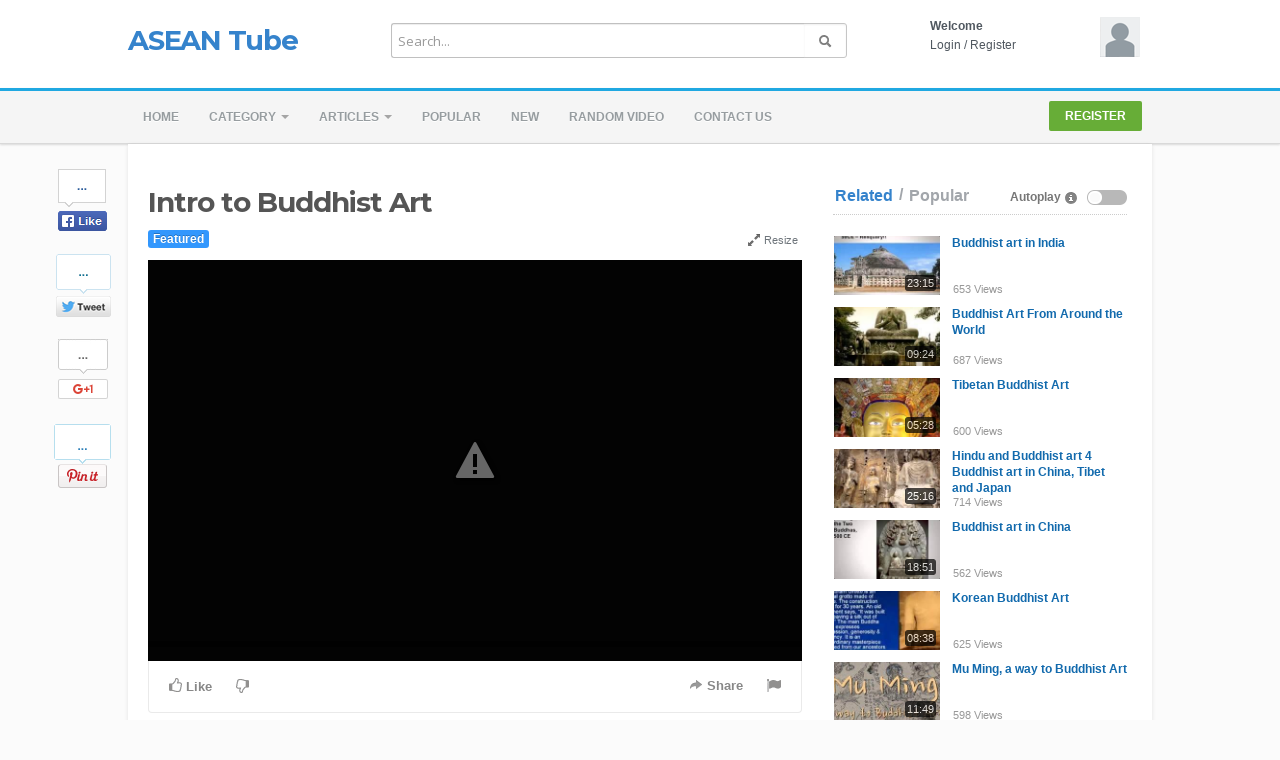

--- FILE ---
content_type: text/html; charset=utf-8
request_url: http://www.asc.mcu.ac.th/tube/watch.php?vid=0485b5097
body_size: 67171
content:
<!DOCTYPE html>
<!--[if IE 7 | IE 8]>
<html class="ie" dir="ltr">
<![endif]-->
<!--[if !(IE 7) | !(IE 8)  ]><!-->
<html dir="ltr">
<!--<![endif]-->
<head>
<meta charset="UTF-8" />
<meta name="viewport" content="width=1024,maximum-scale=1.0">
<title>Intro to Buddhist Art</title>
<meta http-equiv="X-UA-Compatible" content="IE=9; IE=8; IE=7; IE=edge,chrome=1">  
<meta name="title" content="Intro to Buddhist Art" />
<meta name="keywords" content="" />
<meta name="description" content="What are some of the hallmarks of Buddhist art, and how has it developed over the years? These are big questions that we will only begin to tackle in ..." />
<link rel="shortcut icon" href="http://www.asc.mcu.ac.th/tube/templates/default/img/favicon.ico">
<link rel="alternate" type="application/rss+xml" title="Intro to Buddhist Art" href="http://www.asc.mcu.ac.th/tube/rss.php" />
<!--[if lt IE 9]>
<script src="//html5shim.googlecode.com/svn/trunk/html5.js"></script>
<![endif]-->
<link rel="stylesheet" type="text/css" media="screen" href="http://www.asc.mcu.ac.th/tube/templates/default/css/bootstrap.min.css">
<link rel="stylesheet" type="text/css" media="screen" href="http://www.asc.mcu.ac.th/tube/templates/default/css/bootstrap-responsive.min.css">
<!--[if lt IE 9]>
<script src="//css3-mediaqueries-js.googlecode.com/svn/trunk/css3-mediaqueries.js"></script>
<![endif]-->
<link rel="stylesheet" type="text/css" media="screen" href="http://www.asc.mcu.ac.th/tube/templates/default/css/new-style.css">
<link rel="stylesheet" type="text/css" media="screen" href="//maxcdn.bootstrapcdn.com/font-awesome/4.5.0/css/font-awesome.min.css">
<link href="//fonts.googleapis.com/css?family=Open+Sans:400italic,700italic,400,700&subset=all" rel="stylesheet" type="text/css">
<!--[if IE]>

<link rel="stylesheet" type="text/css" media="screen" href="http://www.asc.mcu.ac.th/tube/templates/default/css/new-style-ie.css">

<link href="//fonts.googleapis.com/css?family=Open+Sans" rel="stylesheet" type="text/css">
<link href="//fonts.googleapis.com/css?family=Open+Sans:400italic" rel="stylesheet" type="text/css">
<link href="//fonts.googleapis.com/css?family=Open+Sans:700" rel="stylesheet" type="text/css">
<link href="//fonts.googleapis.com/css?family=Open+Sans:700italic" rel="stylesheet" type="text/css">
<![endif]-->
<link href='//fonts.googleapis.com/css?family=Montserrat:400,700' rel='stylesheet' type='text/css'>
<script type="text/javascript">
var MELODYURL = "http://www.asc.mcu.ac.th/tube";
var MELODYURL2 = "http://www.asc.mcu.ac.th/tube";
var TemplateP = "http://www.asc.mcu.ac.th/tube/templates/default";
var _LOGGEDIN_ =  false ;
 

var pm_video_data = {
	
	uniq_id: "0485b5097",
	url: "http://www.asc.mcu.ac.th/tube/watch.php?vid=0485b5097",
	duration: 1218,
	duration_str: "20:18",
	category: "19".split(','),
	category_str: "19",
	featured: 1,
	restricted: 0,
	allow_comments: 1,
	allow_embedding: 1,
	is_stream: false,
	views: 599,
	likes: 0,
	dislikes: 0,
	publish_date_str: "2018-07-17T09:10:13+0000",
	publish_date_timestamp: 1531818613,
	embed_url: "http://www.asc.mcu.ac.th/tube/embed.php?vid=0485b5097",
	thumb_url: "http://www.asc.mcu.ac.th/tube/uploads/thumbs/0485b5097-1.jpg",
	preview_image_url: "http://www.asc.mcu.ac.th/tube/uploads/thumbs/0485b5097-1.jpg",
	title: 'Intro to Buddhist Art',
	autoplay_next: false,
	autoplay_next_url: "http://www.asc.mcu.ac.th/tube/watch.php?vid=e94b3b21e"

}

</script>

<script type="text/javascript">
 var pm_lang = {
	lights_off: "Lights off",
	lights_on: "Lights on",
	validate_name: "Please enter a name",
	validate_username: "Please enter a username",
	validate_pass: "Please provide a password",
	validate_captcha: "Please enter the validation code",
	validate_email: "Please enter a valid email address",
	validate_agree: "Please accept our policy",
	validate_name_long: "Your name must consist of at least 2 characters",
	validate_username_long: "Your username must consist of at least 2 characters",
	validate_pass_long: "Your password must be at least 5 characters long",
	validate_confirm_pass_long: "Please enter the same password as above",
	choose_category: "Please choose a category",
	validate_select_file: "No file was selected/uploaded.",
	validate_video_title: "Please enter a title for this video",
	please_wait: "Loading...",
	// upload video page
	swfupload_status_uploaded: "Uploaded",
	swfupload_status_pending: "Continue with the rest of the form.",
	swfupload_status_queued: "Queued",
	swfupload_status_uploading: "Uploading...",
	swfupload_file: "File",
	swfupload_btn_select: "Select",
	swfupload_btn_cancel: "Cancel",
	swfupload_status_error: "Error",
	swfupload_error_oversize: "Size of the selected file(s) is greater than allowed limit",
	swfupload_friendly_maxsize: "",
	upload_errmsg2: "Bad file type. This type of files (extensions) is not allowed.",
	// playlist
	playlist_delete_confirm: "Are you sure you want to permanently delete this playlist?\n\nClick 'Cancel' to stop, 'OK' to delete.",
	playlist_delete_item_confirm: "You are about to remove this video from your playlist.\n\nClick 'Cancel' to stop, 'OK' to delete.",
	show_more: "Show more",
	show_less: "Show less",
	delete_video_confirmation: "Are you sure you want to delete this video?",
	browse_all: "Browse All",
	upload_error_unknown: "Unknown error occured"
 }
</script>


<script type="text/javascript" src="http://www.asc.mcu.ac.th/tube/js/swfobject.js"></script>
	<link rel="image_src" href="http://www.asc.mcu.ac.th/tube/social-thumb.php?vid=0485b5097" />
	<meta property="og:url"  content="http://www.asc.mcu.ac.th/tube/watch.php?vid=0485b5097" />
		<meta property="og:title" content="Intro to Buddhist Art" />
	<meta property="og:description" content="What are some of the hallmarks of Buddhist art, and how has it developed over the years? These are big questions that we will only begin to tackle in ..." />
	<meta property="og:image" content="http://www.asc.mcu.ac.th/tube/social-thumb.php?vid=0485b5097" />
	<meta property="og:image:width" content="480" />
	<meta property="og:image:height" content="360" />
	<style type="text/css"></style>
</head>
<body class="video-watch videoid-77 author-1 source-3 featured">

<header class="wide-header" id="overview">
<div class="row-fluid fixed960">
	<div class="span3">
	  		<h1 class="site-title"><a href="http://www.asc.mcu.ac.th/tube/index.php" rel="home">ASEAN Tube</a></h1>
	     </div>
   
   <div class="span6 wide-header-pad">
		<form action="http://www.asc.mcu.ac.th/tube/search.php" method="get" id="search" name="search" onSubmit="return validateSearch('true');">
	<div class="controls">
	  <div class="input-append">
		<input class="span10 pm-search-field" id="appendedInputButton" size="16" name="keywords" type="text" placeholder="Search..." x-webkit-speech="x-webkit-speech" onwebkitspeechchange="this.form.submit();" onblur="fill();" autocomplete="off">
		<input id="pm-video-id" size="16" name="video-id" type="hidden">
		<button class="btn" type="submit"><i class="icon-search"></i></button>
	  </div>
	  <div class="suggestionsBox" id="suggestions" style="display: none;">
		  <ul class="suggestionList input-xlarge" id="autoSuggestionsList"></ul>
	  </div>
	</div>
	</form>
	   </div>

	<div class="span3 hidden-phone">
	<div id="user-pane">
		<div class="user-data">
					<span class="avatar-img avatar-generic">
			<a class="primary ajax-modal" data-toggle="modal" data-backdrop="true" data-keyboard="true" href="#header-login-form" rel="tooltip" title="Login"><img src="http://www.asc.mcu.ac.th/tube/templates/default/img/pm-avatar.png" width="40" height="40" alt=""></a>
			</span>
			<span class="greet-links">
				<div class="ellipsis"><strong>Welcome</strong></div>
				<span class=""><a class="primary ajax-modal" data-toggle="modal" data-backdrop="true" data-keyboard="true" href="#header-login-form">Login</a>
				 / 
										<a href="http://www.asc.mcu.ac.th/tube/register.php">Register</a>
													</span>
			</span>
			</div>
			
				<div class="modal modal-narrow hide" id="header-login-form" role="dialog" aria-labelledby="header-login-form-label"> <!-- login modal -->
			<div class="modal-header">
				<button type="button" class="close" data-dismiss="modal" aria-hidden="true">&times;</button>
				<h3 id="header-login-form-label">Login</h3>
			</div>
			<div class="modal-body">
				<p></p>
								<form class="form-vertical" name="login_form" id="login-form" method="post" action="http://www.asc.mcu.ac.th/tube/login.php">
  <fieldset>
  <div class="control-group">
    <label class="control-label" for="username">Username/Email</label>
    <div class="controls"><input type="text" class="hocusfocus input-large" id="hocusfocus" name="username" value=""></div>
  </div>
  <div class="control-group">
    <label class="control-label" for="pass">Password</label>
    <div class="controls"><input type="password" class="input-large" id="pass" name="pass" maxlength="32" autocomplete="off"></div>
  </div>


    <div class="">
        <div class="controls">
        <button type="submit" name="Login" value="Login" class="btn btn-blue" data-loading-text="Login">Login</button>
        <span class="signup"><small><a href="http://www.asc.mcu.ac.th/tube/login.php?do=forgot_pass">Forgot your password?</a></small></span>
        </div>
    </div>
  </fieldset>
</form>			</div>
		</div>

		<div class="modal modal-narrow hide" id="header-register-form" role="dialog" aria-labelledby="header-register-form-label"> <!-- register modal -->
			<div class="modal-header">
				<button type="button" class="close" data-dismiss="modal" aria-hidden="true">&times;</button>
				<h3 id="header-register-form-label">Create your account</h3>
			</div>
			<div class="modal-body">
				<p></p>
				<div class="pm-social-accounts">
					<p>Register with your social account</p>
														</div>
				<div class="clearfix"></div>
				<hr />
				<a href="http://www.asc.mcu.ac.th/tube/register.php" class="btn btn-register-email">Register with E-mail</a>
			</div>
		</div>
					</div><!--.user-data-->
	</div><!--#user-pane-->
</div>
</header>
<nav class="wide-nav">
	<div class="row-fluid fixed960">
		<span class="span12">
		<div class="navbar">
			  <div class="navbar-inner">
				<div class="container">
				  <a class="btn btn-navbar" data-toggle="collapse" data-target=".nav-collapse">
					<span class="icon-bar"></span>
					<span class="icon-bar"></span>
					<span class="icon-bar"></span>
				  </a>
				  <div class="nav-collapse">
					<ul class="nav">
					  <li><a href="http://www.asc.mcu.ac.th/tube/index.php" class="wide-nav-link">Home</a></li>
					  <li class="dropdown">
													<a href="http://www.asc.mcu.ac.th/tube/category.php" class="dropdown-toggle wide-nav-link disabled" data-target="#" role="button" data-toggle="dropdown">Category <b class="caret"></b></a>
												<ul class="dropdown-menu">
						<li class=""><a href="http://www.asc.mcu.ac.th/tube/category.php?cat=McuAsean" class="">Mcu Asean</a></li>
<li class="dropdown-submenu"><a href="http://www.asc.mcu.ac.th/tube/category.php?cat=ASEAN-courses" class="dropdown-submenu">ASEAN courses</a>
<ul class='dropdown-menu'>
	<li class=""><a href="http://www.asc.mcu.ac.th/tube/category.php?cat=buddhist-arts-architecture" class="">Buddhist Arts/Architecture Course</a>	</li>
	<li class=""><a href="http://www.asc.mcu.ac.th/tube/category.php?cat=Buddhism-in-ASEAN-course" class="">Buddhism in ASEAN Course</a>	</li>
	<li class=""><a href="http://www.asc.mcu.ac.th/tube/category.php?cat=Movies" class="">Movies</a>	</li>
</ul>
</li>
<li class="dropdown-submenu"><a href="http://www.asc.mcu.ac.th/tube/category.php?cat=generalasean" class="dropdown-submenu">General ASEAN</a>
<ul class='dropdown-menu'>
	<li class=""><a href="http://www.asc.mcu.ac.th/tube/category.php?cat=multi-soceo-culture-religion" class="">Multi-Soceo-Culture-Religion</a>	</li>
	<li class=""><a href="http://www.asc.mcu.ac.th/tube/category.php?cat=economy" class="">Economy</a>	</li>
	<li class=""><a href="http://www.asc.mcu.ac.th/tube/category.php?cat=Political-security" class="">Political security</a>	</li>
</ul>
</li>
<li class="dropdown-submenu"><a href="http://www.asc.mcu.ac.th/tube/category.php?cat=ASEAN-Buddhism" class="dropdown-submenu">ASEAN Buddhism</a>
<ul class='dropdown-menu'>
	<li class=""><a href="http://www.asc.mcu.ac.th/tube/category.php?cat=Buddhist-History" class="">Buddhist History</a>	</li>
	<li class=""><a href="http://www.asc.mcu.ac.th/tube/category.php?cat=Buddhist-Way" class="">Buddhist Way</a>	</li>
</ul>
</li>
<li class="dropdown-submenu"><a href="http://www.asc.mcu.ac.th/tube/category.php?cat=bylist" class="dropdown-submenu">By list</a>
<ul class='dropdown-menu'>
	<li class=""><a href="http://www.asc.mcu.ac.th/tube/category.php?cat=TV-program" class="">TV program</a>	</li>
	<li class=""><a href="http://www.asc.mcu.ac.th/tube/category.php?cat=Five-upper-countries" class="">Five upper countries</a>	</li>
	<li class=""><a href="http://www.asc.mcu.ac.th/tube/category.php?cat=Five-lower-countries" class="">Five lower countries</a>	</li>
</ul>
</li>
<li class="dropdown-submenu"><a href="http://www.asc.mcu.ac.th/tube/category.php?cat=Thai-Language" class="dropdown-submenu">ภาษาไทย</a>
<ul class='dropdown-menu'>
	<li class=""><a href="http://www.asc.mcu.ac.th/tube/category.php?cat=aseanbuddhismthai" class="">พุทธศาสนาในอาเซียน</a>	</li>
	<li class=""><a href="http://www.asc.mcu.ac.th/tube/category.php?cat=generalaseanthai" class="">อาเซียนทั่วไป</a>	</li>
	<li class=""><a href="http://www.asc.mcu.ac.th/tube/category.php?cat=Multi-Soceo-Culture-Religion-thai" class="">พหุสังคมวัฒนธรรม-ศาสนา-ภาษา</a>	</li>
	<li class=""><a href="http://www.asc.mcu.ac.th/tube/category.php?cat=political-security" class="">การเมืองความมั่นคง</a>	</li>
	<li class=""><a href="http://www.asc.mcu.ac.th/tube/category.php?cat=economy-thai" class="">เศรษฐกิจ</a>	</li>
</ul>
</li>
<li class="dropdown-submenu"><a href="http://www.asc.mcu.ac.th/tube/category.php?cat=dividedbylist" class="dropdown-submenu">แบ่งตามรายการ</a>
<ul class='dropdown-menu'>
	<li class=""><a href="http://www.asc.mcu.ac.th/tube/category.php?cat=tvprogramthai" class="">รายการทีวี</a>	</li>
	<li class=""><a href="http://www.asc.mcu.ac.th/tube/category.php?cat=5-uppercountries" class="">ประเทศส่วนบน 5 ประเทศ</a>	</li>
	<li class=""><a href="http://www.asc.mcu.ac.th/tube/category.php?cat=5-lowercountries" class="">ประเทศส่วนล่าง 5 ประเทศ</a>	</li>
</ul>
</li>
<li class="dropdown-submenu"><a href="http://www.asc.mcu.ac.th/tube/category.php?cat=mcu-tv" class="dropdown-submenu">MCU TV</a>
<ul class='dropdown-menu'>
	<li class=""><a href="http://www.asc.mcu.ac.th/tube/category.php?cat=asctv" class="">ASC TV</a>	</li>
</ul>
</li>

						</ul>
					  </li>
					  
					  					  <li class="dropdown">
						<a href="#" class="dropdown-toggle wide-nav-link" data-toggle="dropdown">Articles <b class="caret"></b></a>
						<ul class="dropdown-menu">
						<li><a href="http://www.asc.mcu.ac.th/tube/article.php">Latest Articles</a></li><li ><a href="http://www.asc.mcu.ac.th/tube/article.php?show=popular">Most Popular</a></li>
						</ul>
					  </li>
					  					  <li><a href="http://www.asc.mcu.ac.th/tube/topvideos.php" class="wide-nav-link">Popular</a></li>
					  <li><a href="http://www.asc.mcu.ac.th/tube/newvideos.php" class="wide-nav-link">New</a></li>
					  <li><a href="http://www.asc.mcu.ac.th/tube/randomizer.php" rel="nofollow" class="wide-nav-link">Random video</a></li>
					  		
					  <li><a href="http://www.asc.mcu.ac.th/tube/contact_us.php" class="wide-nav-link">Contact us</a></li>
					  		
					  					</ul>
					<ul class="nav pull-right pm-ul-pages">
										
																									<li><a href="http://www.asc.mcu.ac.th/tube/register.php" class="btn-register border-radius2">Register</a></li>
																							</ul>

				  </div><!-- /.nav-collapse -->
				</div>
			  </div><!-- /navbar-inner -->
			</div><!-- /navbar -->
	   </span>
	</div>
</nav>
<a id="top"></a>
<div id="wrapper">
<div id="pm-socialite">
	<ul class="social-buttons cf">
		<li>
			<a href="https://www.facebook.com/sharer.php?u=http://www.asc.mcu.ac.th/tube/watch.php?vid=0485b5097&t=Intro to Buddhist Art" class="socialite facebook-like" data-href="http://www.asc.mcu.ac.th/tube/watch.php?vid=0485b5097" data-send="false" data-layout="box_count" data-width="60" data-show-faces="false" rel="nofollow" target="_blank"><span class="vhidden">Share on Facebook</span></a>
		</li>
		<li>
			<a href="https://twitter.com/share" class="socialite twitter-share" data-text="Intro to Buddhist Art" data-url="http://www.asc.mcu.ac.th/tube/watch.php?vid=0485b5097" data-count="vertical" rel="nofollow" target="_blank"><span class="vhidden">Share on Twitter</span></a>
		</li>
		<li>
			<a href="https://plus.google.com/share?url=http://www.asc.mcu.ac.th/tube/watch.php?vid=0485b5097" class="socialite googleplus-one" data-size="tall" data-href="http://www.asc.mcu.ac.th/tube/watch.php?vid=0485b5097" rel="nofollow" target="_blank"><span class="vhidden">Share on Google+</span></a>
		</li>
		<li>
			<a href="https://pinterest.com/pin/create/button/?url=http://www.asc.mcu.ac.th/tube/watch.php?vid=0485b5097/" class="socialite pinterest-pinit"><span class="vhidden">Pinterest</span></a>
		</li>
	</ul>
</div>    <div class="container-fluid">
            <div class="row-fluid">
        <div class="span8">
		<div id="primary" itemprop="video" itemscope itemtype="http://schema.org/VideoObject">
                <div class="row-fluid">
        <div class="span12">
            <div class="pm-video-head">
                        <h1 class="entry-title" itemprop="name">Intro to Buddhist Art</h1>
            <meta itemprop="duration" content="PT20M18S" />
            <meta itemprop="thumbnailUrl" content="http://www.asc.mcu.ac.th/tube/uploads/thumbs/0485b5097-1.jpg" />
            <meta itemprop="contentURL" content="http://www.asc.mcu.ac.th/tube/videos.php?vid=0485b5097" />
            			<meta itemprop="embedURL" content="http://www.asc.mcu.ac.th/tube/embed.php?vid=0485b5097" />
                        <meta itemprop="uploadDate" content="2018-07-17T09:10:13+0000" />
            <div class="row-fluid">
                <div class="span6">
                                    <span class="label label-featured">Featured</span>
                                </div>
                <div class="span6">
                <ul class="pm-video-adjust">
                    <li><a id="player_extend" href="#"><i class="icon-resize-full opac7"></i> Resize</a></li>
                </ul>
                </div>
            </div>
            </div><!--.pm-video-head-->
        </div>
        </div>
        <div class="row-fluid">
	<div class="span12">
        <div class="pm-player-full-width">

	   	    <div id="video-wrapper">
                            		
	
				
	
			<link href="http://www.asc.mcu.ac.th/tube/players/video-js/video-js.min.css" rel="stylesheet">
			<script type="text/javascript" src="http://www.asc.mcu.ac.th/tube/players/video-js/video.js"></script>
		
		<script src="http://www.asc.mcu.ac.th/tube/players/video-js/plugins/youtube.js"></script>
		
			<script src="http://www.asc.mcu.ac.th/tube/players/video-js/plugins/videojs.persistvolume.js"></script>
		
			<script src="http://www.asc.mcu.ac.th/tube/players/video-js/plugins/videojs.socialShare.js"></script>

						
			<script src="http://www.asc.mcu.ac.th/tube/players/video-js/plugins/videojs.logobrand.js"></script>
			
						
	
			<div id="Playerholder">
		<video src="" id="video-js" class="video-js vjs-default-skin" poster="" preload="auto" data-setup='{ "techOrder": ["youtube","html5","flash"], "controls": true, "autoplay": true }' width="100%" height="401">
			
			</video>
	
			<script type="text/javascript">
			var video = videojs('video-js').ready(function(){
				var player = this;
				
				player.on('loadedmetadata', function() {
					$('.vjs-big-play-button').addClass('vjs-pm-show-big-play');
					$('.vjs-control-bar').css({"display": "block"});
				});
				
				player.on('error', function(){
					var MediaError = player.error();
					
					if (MediaError.code == 4) {
						ajax_request("video", "do=report&vid=0485b5097&error-message="+ MediaError.message, "", "", false);
					}
				});
	
	
				
				player.logobrand({
					image: "http://asc.mcu.ac.th/database/wp-content/uploads/2018/03/Logo_asc-150x150.png",
					destination: "http://asc.mcu.ac.th/main"
				});
					
					
					
								
				player.src([{
					src: "http://www.youtube.com/watch?v=ydYLXYvz6oA",
					type: "video/youtube"
				}]);
				
				
				
					
								

				



				
				player.on('waiting', function() {
					$('.vjs-loading-spinner').removeClass('vjs-hidden');
				});

				player.persistvolume({
					namespace: "Melody-vjs-Volume"
				});

				player.socialShare({
					twitter: {}
				});

	
				
				player.on('ended', function() {
					
						if (pm_video_data.autoplay_next && pm_video_data.autoplay_next_url != "") {
							window.location = pm_video_data.autoplay_next_url;
						}
					
				});
				
			});
			</script>
			</div>
	
	  	


            	        </div><!--#video-wrapper-->


            <div class="pm-video-control">
            <div class="row-fluid">
                <div class="span4">
                    <button class="btn btn-small border-radius0 btn-video " id="bin-rating-like" type="button"><i class="pm-vc-sprite i-vote-up"></i> Like</button>
                    <button class="btn btn-small border-radius0 btn-video " id="bin-rating-dislike" type="button"><i class="pm-vc-sprite i-vote-down"></i></button>
                </div>
                
                <div class="span8">
                	<div class="pull-right">
                        <button class="btn btn-small border-radius0 btn-video" type="button" data-toggle="button" id="pm-vc-share"><i class="icon-share-alt"></i> Share</button>
                        <input type="hidden" name="bin-rating-uniq_id" value="0485b5097">
                                                <button class="btn btn-small border-radius0 btn-video" type="button" data-toggle="button" id="pm-vc-report" rel="tooltip" data-placement="right" title="Report this video"><i class="pm-vc-sprite i-report"></i></button>
					</div>
                </div>
            </div>
            </div><!--.pm-video-control-->

            <div id="bin-rating-response" class="hide well well-small"></div>
            <div id="bin-rating-like-confirmation" class="hide well well-small alert alert-well">
            <button type="button" class="close" data-dismiss="alert">&times;</button>
            <p> Thanks! Share it with your friends!</p>
                <div class="row-fluid">
                    <div class="span3 panel-1">
                    <a href="https://www.facebook.com/sharer.php?u=http%3A%2F%2Fwww.asc.mcu.ac.th%2Ftube%2Fwatch.php%3Fvid%3D0485b5097&amp;t=Intro+to+Buddhist+Art" onclick="javascript:window.open(this.href,'', 'menubar=no,toolbar=no,resizable=yes,scrollbars=yes,height=600,width=600');return false;" rel="tooltip" title="Share on FaceBook"><i class="pm-vc-sprite facebook-icon"></i></a>
                    <a href="https://twitter.com/home?status=Watching%20Intro+to+Buddhist+Art%20on%20http%3A%2F%2Fwww.asc.mcu.ac.th%2Ftube%2Fwatch.php%3Fvid%3D0485b5097" onclick="javascript:window.open(this.href,'', 'menubar=no,toolbar=no,resizable=yes,scrollbars=yes,height=600,width=600');return false;" rel="tooltip" title="Share on Twitter"><i class="pm-vc-sprite twitter-icon"></i></a>
                    <a href="https://plus.google.com/share?url=http%3A%2F%2Fwww.asc.mcu.ac.th%2Ftube%2Fwatch.php%3Fvid%3D0485b5097" onclick="javascript:window.open(this.href,'', 'menubar=no,toolbar=no,resizable=yes,scrollbars=yes,height=600,width=600');return false;" rel="tooltip" title="Share on Google+"><i class="pm-vc-sprite google-icon"></i></a>
                    </div>
                    <div class="span9 panel-3">
                    <div class="input-prepend"><span class="add-on">URL</span><input name="share_video_link" id="share_video_link" type="text" value="http://www.asc.mcu.ac.th/tube/watch.php?vid=0485b5097" class="span11" onClick="SelectAll('share_video_link');"></div>
                    </div>
                </div>
            </div>
            <div id="bin-rating-dislike-confirmation" class="hide-dislike hide well well-small">
            <button type="button" class="close" data-dismiss="alert">&times;</button>
            <p>You disliked this video. Thanks for the feedback!</p>
            </div><!--#bin-rating-like-confirmation-->
    
			<div id="pm-vc-playlists-content" class="hide">
							<div class="alert alert-danger">
					Sorry, only registred users can create playlists.
				</div>
						</div>  
    
            <div id="pm-vc-report-content" class="hide well well-small alert alert-well">
                <div id="report-confirmation" class="hide"></div>
                <form name="reportvideo" action="" method="POST" class="form-inline">
                  <input type="hidden" id="name" name="name" class="input-small" value="">
                  <input type="hidden" id="email" name="email" class="input-small" value="">
                
                  <select name="reason" class="input-medium inp-small">
                    <option value="Specify problem" selected="selected">Specify problem</option>
                    <option value="Dead video">Dead video</option>
                    <option value="SPAM">SPAM</option>
                    <option value="Racist or hate content">Racist or hate content</option>
                    <option value="Copyrighted Content">Copyrighted Content</option>
                  </select>
                  
                                      <input type="text" name="imagetext" class="input-small inp-small" autocomplete="off" placeholder="Confirm">
                    <button class="btn btn-small btn-link" onclick="document.getElementById('securimage-report').src = 'http://www.asc.mcu.ac.th/tube/include/securimage_show.php?sid=' + Math.random(); return false;"><i class="icon-refresh"></i> </button>
                    <img src="http://www.asc.mcu.ac.th/tube/include/securimage_show.php?sid=f895d28ffb1743b74cd2231ed6215a8e" id="securimage-report" alt="" class="border-radius3">
                                    <button type="submit" name="Submit" class="btn btn-danger" value="Send">Report this video</button>
                  <input type="hidden" name="p" value="detail">
                  <input type="hidden" name="do" value="report">
                  <input type="hidden" name="vid" value="0485b5097">
                </form>
            </div><!-- #pm-vc-report-content-->
    
            <div id="pm-vc-share-content" class="alert alert-well">
                <div class="row-fluid">
                    <div class="span4 panel-1">
                    <div class="input-prepend"><span class="add-on">URL</span><input name="video_link" id="video_link" type="text" value="http://www.asc.mcu.ac.th/tube/watch.php?vid=0485b5097" class="input-medium" onClick="SelectAll('video_link');"></div>
                    </div>
                    <div class="span5 panel-2">
                    					<button class="btn border-radius0 btn-video" type="button" id="pm-vc-embed">Embed</button>
                                        <button class="btn border-radius0 btn-video" type="button" data-toggle="button" id="pm-vc-email"><i class="icon-envelope"></i> Send to a friend</button>
                    </div>
                    <div class="span3 panel-3">
                    <a href="https://www.facebook.com/sharer.php?u=http%3A%2F%2Fwww.asc.mcu.ac.th%2Ftube%2Fwatch.php%3Fvid%3D0485b5097&amp;t=Intro+to+Buddhist+Art" onclick="javascript:window.open(this.href,
      '', 'menubar=no,toolbar=no,resizable=yes,scrollbars=yes,height=600,width=600');return false;" rel="tooltip" title="Share on FaceBook"><i class="pm-vc-sprite facebook-icon"></i></a>
                    <a href="https://twitter.com/home?status=Watching%20Intro+to+Buddhist+Art%20on%20http%3A%2F%2Fwww.asc.mcu.ac.th%2Ftube%2Fwatch.php%3Fvid%3D0485b5097" onclick="javascript:window.open(this.href,
      '', 'menubar=no,toolbar=no,resizable=yes,scrollbars=yes,height=600,width=600');return false;" rel="tooltip" title="Share on Twitter"><i class="pm-vc-sprite twitter-icon"></i></a>
                    <a href="https://plus.google.com/share?url=http%3A%2F%2Fwww.asc.mcu.ac.th%2Ftube%2Fwatch.php%3Fvid%3D0485b5097" onclick="javascript:window.open(this.href,
      '', 'menubar=no,toolbar=no,resizable=yes,scrollbars=yes,height=600,width=600');return false;" rel="tooltip" title="Share on Google+"><i class="pm-vc-sprite google-icon"></i></a>  
                    </div>
                </div>
    
                                <div id="pm-vc-embed-content">
                  <hr />
                  <textarea name="pm-embed-code" id="pm-embed-code" rows="3" class="span12" onClick="SelectAll('pm-embed-code');"><iframe width="640" height="360" src="http://www.asc.mcu.ac.th/tube/embed.php?vid=0485b5097" frameborder="0" allowfullscreen seamless></iframe><p><a href="http://www.asc.mcu.ac.th/tube/watch.php?vid=0485b5097" target="_blank">Intro to Buddhist Art</a></p></textarea>
                </div>
                                <div id="pm-vc-email-content">
                    <hr />
                    <div id="share-confirmation" class="hide well well-small"></div>
                    <form name="sharetofriend" action="" method="POST" class="form-inline">
                      <input type="text" id="name" name="name" class="input-small inp-small" value="" placeholder="Your name">
                      <input type="text" id="email" name="email" class="input-small inp-small" placeholder="Friend's Email">
                         
                          <input type="text" name="imagetext" class="input-small inp-small" autocomplete="off" placeholder="Confirm">
                          <button class="btn btn-small btn-link" onclick="document.getElementById('securimage-share').src = 'http://www.asc.mcu.ac.th/tube/include/securimage_show.php?sid=' + Math.random(); return false;"><i class="icon-refresh"></i> </button>
                          <img src="http://www.asc.mcu.ac.th/tube/include/securimage_show.php?sid=20b1641d1c58ea957e6e0c21e397b978" id="securimage-share" alt="">
                                            <input type="hidden" name="p" value="detail">
                      <input type="hidden" name="do" value="share">
                      <input type="hidden" name="vid" value="0485b5097">
                      <button type="submit" name="Submit" class="btn btn-success">Send</button>
                    </form>
                </div>
            </div><!-- #pm-vc-share-content -->
            
			<div class="row-fluid pm-author-data">
                <div class="span2">
                    <span class="pm-avatar">
                        <a href="http://www.asc.mcu.ac.th/tube/user.php?u=admin"><img src="http://www.asc.mcu.ac.th/tube/uploads/avatars/avatar836-1.jpg" height="50" width="50" alt="" class="img-polaroid" border="0"></a>
                        <a href="#" rel="tooltip" title="Verified Channel" class="pm-verified-user"><img src="http://www.asc.mcu.ac.th/tube/templates/default/img/ico-verified.png" /></a>                    </span>
                </div>

                <div class="span7">
                	<div class="pm-submit-data">Added <time datetime="2018-07-17T09:10:13+0000" title="Tuesday, July 17, 2018 9:10 AM">7 years ago</time> by <a href="http://www.asc.mcu.ac.th/tube/user.php?u=admin">Admin</a> in <a href="http://www.asc.mcu.ac.th/tube/category.php?cat=buddhist-arts-architecture">Buddhist Arts/Architecture Course</a> </div>   
                    <div class="clearfix"></div>
                                    </div>

                <div class="span3 pm-video-views-count pull-right">
                    <span class="pm-vc-views">
                    <strong>599</strong>
                    <small>Views</small>
                    </span>
                    <div class="clearfix"></div>
                    <div class="progress" title="0 Likes, 0 Dislikes">
                      <div class="bar bar-success" id="rating-bar-up-pct" style="width: 0%;"></div>
                      <div class="bar bar-danger" id="rating-bar-down-pct" style="width: 0%;"></div>
                    </div>
                </div><!--.pm-video-control-->
            </div><!--.pm-author-data-->
        </div><!--end pm-player-full-width -->
	</div>
</div>


<h2 class="upper-blue">Description</h2>
<div class="description pm-video-description">
	<p itemprop="description"><p>What are some of the hallmarks of Buddhist art, and how has it developed over the years? These are big questions that we will only begin to tackle in this video. We'll look at Buddhist art with an emphasis on its origins, and finally ask the question whether anything really qualifies as Buddhist art at all!<br /> <br /> Check out my Patreon page at https://www.patreon.com/dougsseculardharma<br /> <br /> One reference: John C. Huntington. "The Origin of the Buddha Image: Early Image Traditions and the Concept of Buddhadarsanapunya," in Studies in Buddhist Art of South Asia, ed. A. K. Narain (New Delhi: Kanak, 1985), 27.<br /> <br /> -----------------------------<br /> Please visit the Secular Buddhist Association webpage!<br /> <br /> http://secularbuddhism.org/<br /> <br /> My material can be found here:<br /> <br /> http://secularbuddhism.org/author/doug/</p></p>
</div>



	<h2 class="upper-blue">Post your comment</h2>
		<div class="tab-content">
			<div class="tab-pane fade in active" id="comments-native">
			<div name="mycommentspan" id="mycommentspan"></div>
<div class="row-fluid" id="pm-post-form">
    <div class="span1">
    	<span class="pm-avatar"><img src="http://www.asc.mcu.ac.th/tube/templates/default/img/pm-avatar.png" width="40" height="40" alt="" border="0" class="img-polaroid"></span>
    </div>
    <div class="span11">
      <form action="" name="form-user-comment" method="post" id="myform" class="form-inline">
        <textarea name="comment_txt" id="c_comment_txt" rows="2" class="span12" placeholder="Your comment"></textarea>
        <div id="pm-comment-form">
        <input type="text" id="c_username" name="username" value="" class="span4 inp-small" placeholder="Your name">
        <input type="text" id="captcha" name="captcha" class="span3 inp-small" placeholder="Confirm code">
        <button class="btn btn-small btn-link" onclick="document.getElementById('captcha-image').src = 'http://www.asc.mcu.ac.th/tube/include/securimage_show.php?sid=' + Math.random(); return false"><i class="icon-refresh"></i></button>
        <img src="http://www.asc.mcu.ac.th/tube/include/securimage_show.php?sid=1c1eec2f4e2c5f75988c3cf86ce17825" id="captcha-image" align="absmiddle" alt="">
        <input type="hidden" id="c_vid" name="vid" value="0485b5097">
        <input type="hidden" id="c_user_id" name="user_id" value="0">
        </div>
        <p></p>
        <button type="submit" id="c_submit" name="Submit" class="btn btn-small" data-loading-text="Submit comment">Submit comment</button>
      </form>
    </div>
</div>
						
			<h2 class="upper-blue">Comments</h2>
			
			<div class="pm-comments comment_box">
								    <ul class="pm-ul-comments">
				    	<li id="preview_comment"></li>
				    </ul>
				    <div id="be_the_first">Be the first to comment</div>
							</div>
		</div>
		
		
		</div>

		</div><!-- #primary -->
        </div><!-- .span8 -->
        
        <div class="span4 pm-sidebar ">
		<div id="secondary">

				

        <div class="widget-related widget" id="pm-related">
				<div class="pm-autoplay-select">
			<div class="pm-autoplay-info">
			Autoplay <i class="icon-info-sign" rel="tooltip" data-original-title="When autoplay is enabled, a related video will automatically start once this video ends."></i>
			</div>
			<div class="pm-autoplay-switch">
			    <input type="checkbox" name="pm-autoplay-switch" class="autoplayonoff-checkbox" id="autoplayonoff" >
			    <label class="autoplayonoff-label" for="autoplayonoff">
			        <span class="autoplayonoff-inner"></span>
			        <span class="autoplayonoff-switch"></span>
			    </label>
			</div>
		</div>
		          <ul class="nav nav-tabs" id="myTab">
            <li class="active"><a href="#bestincategory" data-target="#bestincategory" data-toggle="tab">Related</a></li>
            <li> / </li>
            <li><a href="#popular" data-target="#popular" data-toggle="tab">Popular</a></li>
          </ul>
 
          <div id="pm-tabs" class="tab-content">
            <div class="tab-pane fade in active" id="bestincategory">
				<ul class="pm-ul-top-videos pm-ul-sidelist-videos">
                				  <li>
					<div class="pm-li-top-videos">
					<span class="pm-video-thumb pm-thumb-106 pm-thumb-top border-radius2">
					<span class="pm-video-li-thumb-info">
					<span class="pm-label-duration border-radius3 opac7">23:15</span>										</span>
                    <a href="http://www.asc.mcu.ac.th/tube/watch.php?vid=e94b3b21e" class="pm-thumb-fix pm-thumb-145"><span class="pm-thumb-fix-clip"><img src="http://www.asc.mcu.ac.th/tube/uploads/thumbs/e94b3b21e-1.jpg" alt="Buddhist art in India" width="145"><span class="vertical-align"></span></span></a>
					</span>
					<h3><a href="http://www.asc.mcu.ac.th/tube/watch.php?vid=e94b3b21e" class="pm-title-link">Buddhist art in India</a></h3>
                    <div class="pm-video-attr">
                    	<span class="pm-video-attr-numbers"><small>653 Views</small></span>
                    </div>
										<span class="pm-video-li-info">
					    <span class="label label-featured">Featured</span>
					</span>
										</div>
				  </li>
								  <li>
					<div class="pm-li-top-videos">
					<span class="pm-video-thumb pm-thumb-106 pm-thumb-top border-radius2">
					<span class="pm-video-li-thumb-info">
					<span class="pm-label-duration border-radius3 opac7">09:24</span>										</span>
                    <a href="http://www.asc.mcu.ac.th/tube/watch.php?vid=a85916b28" class="pm-thumb-fix pm-thumb-145"><span class="pm-thumb-fix-clip"><img src="http://www.asc.mcu.ac.th/tube/uploads/thumbs/a85916b28-1.jpg" alt="Buddhist Art From Around the World" width="145"><span class="vertical-align"></span></span></a>
					</span>
					<h3><a href="http://www.asc.mcu.ac.th/tube/watch.php?vid=a85916b28" class="pm-title-link">Buddhist Art From Around the World</a></h3>
                    <div class="pm-video-attr">
                    	<span class="pm-video-attr-numbers"><small>687 Views</small></span>
                    </div>
										<span class="pm-video-li-info">
					    <span class="label label-featured">Featured</span>
					</span>
										</div>
				  </li>
								  <li>
					<div class="pm-li-top-videos">
					<span class="pm-video-thumb pm-thumb-106 pm-thumb-top border-radius2">
					<span class="pm-video-li-thumb-info">
					<span class="pm-label-duration border-radius3 opac7">05:28</span>										</span>
                    <a href="http://www.asc.mcu.ac.th/tube/watch.php?vid=5fb39f736" class="pm-thumb-fix pm-thumb-145"><span class="pm-thumb-fix-clip"><img src="http://www.asc.mcu.ac.th/tube/uploads/thumbs/5fb39f736-1.jpg" alt="Tibetan Buddhist Art" width="145"><span class="vertical-align"></span></span></a>
					</span>
					<h3><a href="http://www.asc.mcu.ac.th/tube/watch.php?vid=5fb39f736" class="pm-title-link">Tibetan Buddhist Art</a></h3>
                    <div class="pm-video-attr">
                    	<span class="pm-video-attr-numbers"><small>600 Views</small></span>
                    </div>
										<span class="pm-video-li-info">
					    <span class="label label-featured">Featured</span>
					</span>
										</div>
				  </li>
								  <li>
					<div class="pm-li-top-videos">
					<span class="pm-video-thumb pm-thumb-106 pm-thumb-top border-radius2">
					<span class="pm-video-li-thumb-info">
					<span class="pm-label-duration border-radius3 opac7">25:16</span>										</span>
                    <a href="http://www.asc.mcu.ac.th/tube/watch.php?vid=fc0839acb" class="pm-thumb-fix pm-thumb-145"><span class="pm-thumb-fix-clip"><img src="http://www.asc.mcu.ac.th/tube/uploads/thumbs/fc0839acb-1.jpg" alt="Hindu and Buddhist art 4  Buddhist art in China, Tibet and Japan" width="145"><span class="vertical-align"></span></span></a>
					</span>
					<h3><a href="http://www.asc.mcu.ac.th/tube/watch.php?vid=fc0839acb" class="pm-title-link">Hindu and Buddhist art 4  Buddhist art in China, Tibet and Japan</a></h3>
                    <div class="pm-video-attr">
                    	<span class="pm-video-attr-numbers"><small>714 Views</small></span>
                    </div>
										<span class="pm-video-li-info">
					    <span class="label label-featured">Featured</span>
					</span>
										</div>
				  </li>
								  <li>
					<div class="pm-li-top-videos">
					<span class="pm-video-thumb pm-thumb-106 pm-thumb-top border-radius2">
					<span class="pm-video-li-thumb-info">
					<span class="pm-label-duration border-radius3 opac7">18:51</span>										</span>
                    <a href="http://www.asc.mcu.ac.th/tube/watch.php?vid=091fa6c42" class="pm-thumb-fix pm-thumb-145"><span class="pm-thumb-fix-clip"><img src="http://www.asc.mcu.ac.th/tube/uploads/thumbs/091fa6c42-1.jpg" alt="Buddhist art in China" width="145"><span class="vertical-align"></span></span></a>
					</span>
					<h3><a href="http://www.asc.mcu.ac.th/tube/watch.php?vid=091fa6c42" class="pm-title-link">Buddhist art in China</a></h3>
                    <div class="pm-video-attr">
                    	<span class="pm-video-attr-numbers"><small>562 Views</small></span>
                    </div>
										<span class="pm-video-li-info">
					    <span class="label label-featured">Featured</span>
					</span>
										</div>
				  </li>
								  <li>
					<div class="pm-li-top-videos">
					<span class="pm-video-thumb pm-thumb-106 pm-thumb-top border-radius2">
					<span class="pm-video-li-thumb-info">
					<span class="pm-label-duration border-radius3 opac7">08:38</span>										</span>
                    <a href="http://www.asc.mcu.ac.th/tube/watch.php?vid=45d3f1a8c" class="pm-thumb-fix pm-thumb-145"><span class="pm-thumb-fix-clip"><img src="http://www.asc.mcu.ac.th/tube/uploads/thumbs/45d3f1a8c-1.jpg" alt="Korean Buddhist Art" width="145"><span class="vertical-align"></span></span></a>
					</span>
					<h3><a href="http://www.asc.mcu.ac.th/tube/watch.php?vid=45d3f1a8c" class="pm-title-link">Korean Buddhist Art</a></h3>
                    <div class="pm-video-attr">
                    	<span class="pm-video-attr-numbers"><small>625 Views</small></span>
                    </div>
										<span class="pm-video-li-info">
					    <span class="label label-featured">Featured</span>
					</span>
										</div>
				  </li>
								  <li>
					<div class="pm-li-top-videos">
					<span class="pm-video-thumb pm-thumb-106 pm-thumb-top border-radius2">
					<span class="pm-video-li-thumb-info">
					<span class="pm-label-duration border-radius3 opac7">11:49</span>										</span>
                    <a href="http://www.asc.mcu.ac.th/tube/watch.php?vid=5b82b1f33" class="pm-thumb-fix pm-thumb-145"><span class="pm-thumb-fix-clip"><img src="http://www.asc.mcu.ac.th/tube/uploads/thumbs/5b82b1f33-1.jpg" alt="Mu Ming, a way to Buddhist Art" width="145"><span class="vertical-align"></span></span></a>
					</span>
					<h3><a href="http://www.asc.mcu.ac.th/tube/watch.php?vid=5b82b1f33" class="pm-title-link">Mu Ming, a way to Buddhist Art</a></h3>
                    <div class="pm-video-attr">
                    	<span class="pm-video-attr-numbers"><small>598 Views</small></span>
                    </div>
										<span class="pm-video-li-info">
					    <span class="label label-featured">Featured</span>
					</span>
										</div>
				  </li>
								  <li>
					<div class="pm-li-top-videos">
					<span class="pm-video-thumb pm-thumb-106 pm-thumb-top border-radius2">
					<span class="pm-video-li-thumb-info">
					<span class="pm-label-duration border-radius3 opac7">06:32</span>										</span>
                    <a href="http://www.asc.mcu.ac.th/tube/watch.php?vid=83b895021" class="pm-thumb-fix pm-thumb-145"><span class="pm-thumb-fix-clip"><img src="http://www.asc.mcu.ac.th/tube/uploads/thumbs/83b895021-1.jpg" alt="MASTERPIECES OF BUDDHIST ART" width="145"><span class="vertical-align"></span></span></a>
					</span>
					<h3><a href="http://www.asc.mcu.ac.th/tube/watch.php?vid=83b895021" class="pm-title-link">MASTERPIECES OF BUDDHIST ART</a></h3>
                    <div class="pm-video-attr">
                    	<span class="pm-video-attr-numbers"><small>541 Views</small></span>
                    </div>
										<span class="pm-video-li-info">
					    <span class="label label-featured">Featured</span>
					</span>
										</div>
				  </li>
								  <li>
					<div class="pm-li-top-videos">
					<span class="pm-video-thumb pm-thumb-106 pm-thumb-top border-radius2">
					<span class="pm-video-li-thumb-info">
					<span class="pm-label-duration border-radius3 opac7">49:21</span>										</span>
                    <a href="http://www.asc.mcu.ac.th/tube/watch.php?vid=e30ee0d82" class="pm-thumb-fix pm-thumb-145"><span class="pm-thumb-fix-clip"><img src="http://www.asc.mcu.ac.th/tube/uploads/thumbs/e30ee0d82-1.jpg" alt="Early Buddhist Art" width="145"><span class="vertical-align"></span></span></a>
					</span>
					<h3><a href="http://www.asc.mcu.ac.th/tube/watch.php?vid=e30ee0d82" class="pm-title-link">Early Buddhist Art</a></h3>
                    <div class="pm-video-attr">
                    	<span class="pm-video-attr-numbers"><small>603 Views</small></span>
                    </div>
										<span class="pm-video-li-info">
					    <span class="label label-featured">Featured</span>
					</span>
										</div>
				  </li>
								  <li>
					<div class="pm-li-top-videos">
					<span class="pm-video-thumb pm-thumb-106 pm-thumb-top border-radius2">
					<span class="pm-video-li-thumb-info">
					<span class="pm-label-duration border-radius3 opac7">03:28</span>										</span>
                    <a href="http://www.asc.mcu.ac.th/tube/watch.php?vid=05f238ae9" class="pm-thumb-fix pm-thumb-145"><span class="pm-thumb-fix-clip"><img src="http://www.asc.mcu.ac.th/tube/uploads/thumbs/05f238ae9-1.jpg" alt="Buddhist Art in London - Exhibition of Buddhist statues in Kennington: &quot;Space for Art&quot;" width="145"><span class="vertical-align"></span></span></a>
					</span>
					<h3><a href="http://www.asc.mcu.ac.th/tube/watch.php?vid=05f238ae9" class="pm-title-link">Buddhist Art in London - Exhibition of Buddhist statues in Kennington: "Space for Art"</a></h3>
                    <div class="pm-video-attr">
                    	<span class="pm-video-attr-numbers"><small>860 Views</small></span>
                    </div>
										<span class="pm-video-li-info">
					    <span class="label label-featured">Featured</span>
					</span>
										</div>
				  </li>
				                </ul>
            </div>
            <div class="tab-pane fade" id="popular">
                <ul class="pm-ul-top-videos">
                				  <li>
					<div class="pm-li-top-videos">
					<span class="pm-video-thumb pm-thumb-106 pm-thumb-top border-radius2">
					<span class="pm-video-li-thumb-info">
					<span class="pm-label-duration border-radius3 opac7">03:24</span>										</span>
                    <a href="http://www.asc.mcu.ac.th/tube/watch.php?vid=14a4e06f8" class="pm-thumb-fix pm-thumb-145"><span class="pm-thumb-fix-clip"><img src="http://www.asc.mcu.ac.th/tube/uploads/thumbs/14a4e06f8-1.jpg" alt="Hinduism of South East Asia" width="145"><span class="vertical-align"></span></span></a>
					</span>
					<h3><a href="http://www.asc.mcu.ac.th/tube/watch.php?vid=14a4e06f8" class="pm-title-link">Hinduism of South East Asia</a></h3>
                    <div class="pm-video-attr">
                    	<span class="pm-video-attr-numbers"><small>911 Views</small></span>
                    </div>
										<span class="pm-video-li-info">
					    <span class="label label-featured">Featured</span>
					</span>
										</div>
				  </li>
				                </ul>
            </div>
          </div>
          
        </div><!-- .shadow-div -->
        
		</div><!-- #secondary -->
        </div><!-- #sidebar -->
      </div><!-- .row-fluid -->
    </div><!-- .container-fluid -->
<a id="back-top" class="hidden-phone hidden-tablet" title="Go Up">
	<i class="icon-chevron-up"></i>
	<span></span>
</a>



</div><!-- end wrapper -->

<div class="row-fluid fixed960">
	<div class="row-fluid">
		<a href="http://www.asc.mcu.ac.th/tube/rss.php" title="Intro to Buddhist Art RSS" class="pm-rss-link"><i class="pm-vc-sprite ico_rss"></i> RSS</a>
		</div>
</div>

	
<footer>
<div class="row-fluid fixed960">
	<div class="span8">
	<ul>
				<li><a href="http://www.asc.mcu.ac.th/tube/index.php">Home</a></li>
		<li><a href="http://www.asc.mcu.ac.th/tube/contact_us.php">Contact us</a></li>
								<li><a href="http://www.asc.mcu.ac.th/tube/register.php">Register</a></li>
											  			</ul>
	<p>
	ASEAN Tube created with <a href="http://www.phpsugar.com/phpmelody.html" title="PHP Melody - Video CMS">PHP Melody</a> - <strong><a href="http://www.phpsugar.com/phpmelody.html" title="Video CMS">Video CMS</a></strong>.<br />	&copy; 2026 ASEAN Tube. All rights reserved
	</p>
	</div>
	<div class="span3">
	 
	</div>
	<div class="span1">
		 <div id="lang_selector">
	  <div class="btn-group dropup lang-selector hidden-phone" id="lang-selector">
	  <a class="btn btn-link dropdown-toggle" data-toggle="dropdown" href="#"><img src="http://www.asc.mcu.ac.th/tube/lang/flags/us.png" width="16" height="10" alt="English" title="English" align="texttop"> <span class="hide">English</span> <span class="caret"></span></a>

	  <ul class="dropdown-menu border-radius0 pullleft lang_submenu">
	  	   	   <li><a href="#" title="Albanian" name="2" id="lang_select_2">Albanian</a></li>
	   	  	   	   <li><a href="#" title="Amharic" name="26" id="lang_select_26">Amharic</a></li>
	   	  	   	   <li><a href="#" title="Arabic" name="3" id="lang_select_3">Arabic</a></li>
	   	  	   	   <li><a href="#" title="Brazilian" name="4" id="lang_select_4">Brazilian</a></li>
	   	  	   	   <li><a href="#" title="Bulgarian" name="5" id="lang_select_5">Bulgarian</a></li>
	   	  	   	   <li><a href="#" title="Croatian" name="6" id="lang_select_6">Croatian</a></li>
	   	  	   	   <li><a href="#" title="Danish" name="7" id="lang_select_7">Danish</a></li>
	   	  	   	   <li><a href="#" title="Deutsch" name="8" id="lang_select_8">Deutsch</a></li>
	   	  	   	  	   	   <li><a href="#" title="Farsi" name="25" id="lang_select_25">Farsi</a></li>
	   	  	   	   <li><a href="#" title="Fran&#231;ais" name="9" id="lang_select_9">Fran&#231;ais</a></li>
	   	  	   	   <li><a href="#" title="Georgian" name="10" id="lang_select_10">Georgian</a></li>
	   	  	   	   <li><a href="#" title="Greek" name="27" id="lang_select_27">Greek</a></li>
	   	  	   	   <li><a href="#" title="Hebrew" name="23" id="lang_select_23">Hebrew</a></li>
	   	  	   	   <li><a href="#" title="Italian" name="11" id="lang_select_11">Italian</a></li>
	   	  	   	   <li><a href="#" title="Lithuanian" name="12" id="lang_select_12">Lithuanian</a></li>
	   	  	   	   <li><a href="#" title="Nederlands" name="13" id="lang_select_13">Nederlands</a></li>
	   	  	   	   <li><a href="#" title="Polish" name="14" id="lang_select_14">Polish</a></li>
	   	  	   	   <li><a href="#" title="Portuguese" name="15" id="lang_select_15">Portuguese</a></li>
	   	  	   	   <li><a href="#" title="Rom&#226;n&#259;" name="16" id="lang_select_16">Rom&#226;n&#259;</a></li>
	   	  	   	   <li><a href="#" title="Russian" name="17" id="lang_select_17">Russian</a></li>
	   	  	   	   <li><a href="#" title="Serbian" name="18" id="lang_select_18">Serbian</a></li>
	   	  	   	   <li><a href="#" title="Slovak" name="19" id="lang_select_19">Slovak</a></li>
	   	  	   	   <li><a href="#" title="Spanish" name="20" id="lang_select_20">Spanish</a></li>
	   	  	   	   <li><a href="#" title="Swedish" name="21" id="lang_select_21">Swedish</a></li>
	   	  	   	   <li><a href="#" title="T&uuml;rk&ccedil;e" name="22" id="lang_select_22">T&uuml;rk&ccedil;e</a></li>
	   	  	   	   <li><a href="#" title="Thai" name="24" id="lang_select_24">Thai</a></li>
	   	  	  </ul>
	 </div>
		</div>
</div>
</footer>
<div id="lights-overlay"></div>



<script src="//ajax.googleapis.com/ajax/libs/jquery/1.8.3/jquery.min.js" type="text/javascript"></script> 
<script src="http://www.asc.mcu.ac.th/tube/templates/default/js/bootstrap.min.js" type="text/javascript"></script>
<script src="http://www.asc.mcu.ac.th/tube/templates/default/js/jquery.cookee.js" type="text/javascript"></script>
<script src="http://www.asc.mcu.ac.th/tube/templates/default/js/jquery.validate.min.js" type="text/javascript"></script>
<script src="http://www.asc.mcu.ac.th/tube/templates/default/js/theme.js" type="text/javascript"></script>




<script src="http://www.asc.mcu.ac.th/tube/templates/default/js/jquery.maskedinput-1.3.min.js" type="text/javascript"></script>
<script src="http://www.asc.mcu.ac.th/tube/templates/default/js/jquery.tagsinput.min.js" type="text/javascript"></script>
<script src="http://www.asc.mcu.ac.th/tube/templates/default/js/jquery-scrolltofixed-min.js" type="text/javascript"></script>
<script src="http://www.asc.mcu.ac.th/tube/templates/default/js/jquery.uniform.min.js" type="text/javascript"></script>
<script src="http://www.asc.mcu.ac.th/tube/templates/default/js/jquery.ba-dotimeout.min.js" type="text/javascript"></script>

<script src="http://www.asc.mcu.ac.th/tube/js/jquery.typewatch.js" type="text/javascript"></script>

<script type="text/javascript" src="http://www.asc.mcu.ac.th/tube/js/bootstrap-notify.min.js"></script>
<script src="http://www.asc.mcu.ac.th/tube/js/melody.dev.js" type="text/javascript"></script>
<script src="http://www.asc.mcu.ac.th/tube/templates/default/js/melody.dev.js" type="text/javascript"></script>
<script src="http://www.asc.mcu.ac.th/tube/templates/default/js/lightbox.min.js" type="text/javascript"></script>
<script type="text/javascript">
// Global settings for notifications
$.notifyDefaults({
	// settings
	element: 'body',
	position: null,
	type: "info",
	allow_dismiss: true,
	newest_on_top: true,
	showProgressbar: false,
	placement: {
		from: "top", // top, bottom
		align: "right" // left, right, center
	},
	offset: {
		x: 20,
		y: 100
	  },
	spacing: 10,
	z_index: 1031,
	delay: 10000,
	timer: 1000,
	url_target: '_blank',
	mouse_over: null,
	animate: {
		enter: 'animated fadeInDown',//'animated fadeIn',
		exit: 'animated fadeOutUpBig',//'animated fadeOut'
	},
	onShow: null,
	onShown: null,
	onClose: null,
	onClosed: null,
	template: '<div data-notify="container" class="growl alert alert-{0}" role="alert">' +
				'<button type="button" aria-hidden="true" class="close" data-notify="dismiss">&times;</button>' +
				'<span data-notify="icon"></span> ' +
				'<span data-notify="title">{1}</span> ' +
				'<span data-notify="message">{2}</span>' +
				'<div class="progress" data-notify="progressbar">' +
					'<div class="progress-bar progress-bar-{0}" role="progressbar" aria-valuenow="0" aria-valuemin="0" aria-valuemax="100" style="width: 0%;"></div>' +
				'</div>' +
				'<a href="{3}" target="{4}" data-notify="url"></a>' +
			'</div>',
	PM_exitAnimationTimeout: 0 // PHP Melody custom settings
});
</script>




<script type="text/javascript">
$(document).ready(function () {
	// live search
	$('#appendedInputButton').typeWatch({
		callback: function() {
			$.ajax({
				type: "POST",
				url: MELODYURL2 + "/ajax_search.php",
				data: {
					"queryString": $('#appendedInputButton').val()
				},
				dataType: "html",
				success: function(b) {
					if (b.length > 0) {
						$("#autoSuggestionsList").html(b);
						
						$(".suggestionsBox").show(function() {
							
							var $listItems = $('#autoSuggestionsList').find('li');
							
							$('#appendedInputButton').keydown(function(e) {
								var key = e.keyCode,
									$selected = $listItems.filter('.selected'),
									$current;

								if(key == 38 || key == 40) {
									e.preventDefault();
								}

								if ( key != 40 && key != 38 ) return;

								$listItems.removeClass('selected');

								if ( key == 40 ) // Down key
								{
									if ( ! $selected.length || $selected.is(':last-child') ) {
										$current = $listItems.eq(0);
									}
									else {
										$current = $selected.next();
									}
								}
								else if ( key == 38 ) // Up key
								{
									if ( ! $selected.length || $selected.is(':first-child') ) {
										$current = $listItems.last();
									}
									else {
										$current = $selected.prev();
									}
								}

								$current.addClass('selected');
								$selected_url = $current.find('a').attr('href');

								$selected_id = $current.attr('data-video-id');

								($('#pm-video-id').val($selected_id));
							});
						});
					} else {
						$(".suggestionsBox").hide();
					}
				}
			});
		},
		wait: 400,
		highlight: true,
		captureLength: 3
	});
});
</script>




<script src="http://www.asc.mcu.ac.th/tube/templates/default/js/jquery.socialite.min.js" type="text/javascript"></script>
<script type="text/javascript">
$(document).ready(function()
{
	$('#pm-socialite').one('mouseenter', function()
	{
		Socialite.load($(this)[0]);
	});
});
</script>                



<script type="text/javascript">
$(document).ready(function(){
	$('#nav-link-comments-native').click(function(){
		$.cookie('pm_comment_view', 'native', { expires: 180, path: '/' });
	});
	$('#nav-link-comments-facebook').click(function(){
		$.cookie('pm_comment_view', 'facebook', { expires: 180, path: '/' });
	});
	$('#nav-link-comments-disqus').click(function(){
		$.cookie('pm_comment_view', 'disqus', { expires: 180, path: '/' });
	});
});
</script>

 



<script src="http://www.asc.mcu.ac.th/tube/templates/default/js/jquery.readmore.js" type="text/javascript"></script>
<script type="text/javascript">
$(document).ready(function () {
	var pm_elastic_player = $.cookie('pm_elastic_player');
	if (pm_elastic_player == null) {
		$.cookie('pm_elastic_player', 'normal');
	}
	else if (pm_elastic_player == 'wide') {
		$('#player_extend').find('i').addClass('icon-resize-small');
		$('#secondary').addClass('secondary-wide');
		$('#video-wrapper').addClass('video-wrapper-wide');
		$('.pm-video-head').addClass('pm-video-head-wide');
		$('.entry-title').addClass('ellipsis');
	} else {
		$('#secondary').removeClass('secondary-wide');
		$('#video-wrapper').removeClass('video-wrapper-wide');
		$('.pm-video-head-wide').removeClass('pm-video-head-wide');
		$('.entry-title').removeClass('ellipsis');
	}

	$("#player_extend").click(function() {	
		if ($(this).find('i').hasClass("icon-resize-full")) {
			$(this).find('i').removeClass("icon-resize-full").addClass("icon-resize-small");
		} else {
			$(this).find('i').removeClass("icon-resize-small").addClass("icon-resize-full");
		}
		$('#secondary').animate({
			}, 10, function() {
				$('#secondary').toggleClass("secondary-wide");
		});
		$('#video-wrapper').animate({
			}, 150, function() {
				$('#video-wrapper').toggleClass("video-wrapper-wide");
				$('.pm-video-head').toggleClass('pm-video-head-wide');
		});
		if ($.cookie('pm_elastic_player') == 'normal') {
			$.cookie('pm_elastic_player','wide');
			$('#player_extend').find('i').removeClass('icon-resize-full').addClass('icon-resize-small');
		} else {
			$.cookie('pm_elastic_player', 'normal');
			$('#player_extend').find('i').removeClass('icon-resize-small').addClass('icon-resize-full');
		}
		return false;
	});

	$('.pm-video-description').readmore({
		speed: 275,
		maxHeight: 100,
		moreLink: '<p class="show-more-description"><a href="#" class="show-now">'+ pm_lang.show_more +'</a></p>',
		lessLink: '<p class="show-more-description"><a href="#" class="show-now">'+ pm_lang.show_less +'</a></p>',
	});

});
</script>

	
	<script type="text/javascript">
		$('#header-login-form').on('shown', function () {
			$('.hocusfocus').focus();
		});
	</script>
	

<script src="http://www.asc.mcu.ac.th/tube/templates/default/js/waypoints.min.js" type="text/javascript"></script>
<script src="http://www.asc.mcu.ac.th/tube/templates/default/js/melody.social.dev.js" type="text/javascript"></script> 


 
<!-- Emoji provided free by http://emojione.com -->
<script src="http://www.asc.mcu.ac.th/tube/js/jquery.textcomplete.min.js"></script>
<script src="http://www.asc.mcu.ac.th/tube/js/melody.emoji.js"></script>
<!-- Modal -->
<div class="modal hide fade" id="modalEmojiList" tabindex="-1" role="dialog" aria-labelledby="myModalLabel">
	<div class="modal-dialog" role="document">
		<div class="modal-content">
			<div class="modal-body modal-content">
			</div>
		</div>
	</div>
</div>


<script src="http://www.asc.mcu.ac.th/tube/templates/default/js/jquery.cropit.js" type="text/javascript"></script>
<script type="text/javascript"> 
$(function() {
	var cropit_avatar_notify = null;
	var cropit_cover_notify = null;
	var cropit_notify_type = 'info';
	
	// Avatar
	$('.pm-profile-avatar-pic').cropit({
		smallImage: 'allow',
		// width: 180, 
		// height: 180,
		width: 120,
		height: 120,
		preview: '.pm-profile-avatar-preview',
		onImageLoading: function(){
			cropit_avatar_notify = $.notify({message: pm_lang.please_wait}, {type: cropit_notify_type});
		},
		onImageLoaded: function() {
			cropit_avatar_notify.close();
		},
		onImageError: function(){
			cropit_avatar_notify.close();
		}
	});

	$('#btn-edit-avatar').click(function() {
	  $('#cropit-avatar-input').click();
	  $('#cropit-avatar-form').css('visibility', 'visible');
	  $('.cropit-image-preview').removeClass('animated fadeIn');
	});

	$('.btn-cancel-avatar').click(function() {
		$('.pm-profile-avatar-pic .cropit-image-preview').removeClass('cropit-image-loaded').addClass('animated fadeIn');
		$('#cropit-avatar-form').css('visibility', 'hidden');
		return false;
	});

	$('form#cropit-avatar-form').submit(function() {
		
		var image_data = $('.pm-profile-avatar-pic').cropit('export', {
			type: 'image/jpeg',
			quality: .9,
			fillBg: '#333'
		});
		
		// Move cropped image data to hidden input
		$('.hidden-avatar-data-img').val(image_data);
		
		$.ajax({
			url: MELODYURL2 + "/ajax.php",
			type: "POST",
			dataType: "json",
			data: $('#cropit-avatar-form').serialize(),
			beforeSend: function(jqXHR, settings) {
				// clean error message container
				//cropit_avatar_notify.close();
				$.notifyClose();
				cropit_avatar_notify = $.notify({message: pm_lang.swfupload_status_uploading}, {type: cropit_notify_type});
			},
		})
		.done(function(data){
			cropit_avatar_notify.close();
			if (data.success) { 
				// hide form action buttons 
				$('#cropit-avatar-form').css('visibility', 'hidden');
				
				// reset background with uploaded image 
				$('.pm-profile-avatar-pic .cropit-image-preview img').attr('src', data.file_url);
				
				// stop image movement ability
				$('.pm-profile-avatar-pic .cropit-image-preview').addClass('animated fadeIn');
				// timeout required to allow time for the uploaded image to load before removing the current image obj (and avoid a image-swapping 'glitch')
				setTimeout(function(){
					$('.pm-profile-avatar-pic .cropit-image-preview').removeClass('cropit-image-loaded')
				}, 700);
				
				// unload selected image to let the user re-select the same image
				$('.pm-profile-avatar-pic input.cropit-image-input')[0].value = null;
			}
			cropit_avatar_notify = $.notify({message: data.msg}, {type: data.alert_type});
		});

		return false;
	});
	
	var cropit_cover_height = parseInt($('.pm-profile-cover-preview').attr('data-cropit-height'));
	if ( ! cropit_cover_height) {
		cropit_cover_height = 200;
	}
		
	// Cover
	$('.pm-profile-cover-preview').cropit({
		smallImage: 'allow',
		height: cropit_cover_height,
		onImageLoading: function(){
			cropit_cover_notify = $.notify({message: pm_lang.please_wait}, {type: cropit_notify_type});
		},
		onImageLoaded: function() {
			cropit_cover_notify.close();
		},
		onImageError: function(){
			cropit_cover_notify.close();
		}
	});

	$('#btn-edit-cover').click(function() {
	  $('#cropit-cover-input').click();
	  $('#cropit-cover-form').css('visibility', 'visible');
	  $('.cropit-image-preview').removeClass('animated fadeIn');
	});

	$('.btn-cancel').click(function() {
		$('.pm-profile-cover-preview .cropit-image-preview').removeClass('cropit-image-loaded').addClass('animated fadeIn');
		$('#cropit-cover-form').css('visibility', 'hidden');
		return false;
	});

	$('form#cropit-cover-form').submit(function() {
		
		var image_data = $('.pm-profile-cover-preview').cropit('export', {
			type: 'image/jpeg',
			quality: .9,
			fillBg: '#333'
		});
		
		// Move cropped image data to hidden input
		$('.hidden-cover-data-img').val(image_data);
		
		$.ajax({
			url: MELODYURL2 + "/ajax.php",
			type: "POST",
			dataType: "json",
			data: $('#cropit-cover-form').serialize(),
			beforeSend: function(jqXHR, settings) {
				// clean error message container
				//cropit_cover_notify.close();
				$.notifyClose();
				cropit_cover_notify = $.notify({message: pm_lang.swfupload_status_uploading}, {type: cropit_notify_type});
			},
		})
		.done(function(data){
			cropit_cover_notify.close();
			if (data.success) { 
				// hide form action buttons 
				$('#cropit-cover-form').css('visibility', 'hidden');
				
				// reset background with uploaded image 
				$('.pm-profile-cover-preview .cropit-image-preview img').attr('src', data.file_url);
				
				// stop image movement ability
				$('.pm-profile-cover-preview .cropit-image-preview').addClass('animated fadeIn');
				// timeout required to allow time for the uploaded image to load before removing the current image obj (and avoid a image-swapping 'glitch')
				setTimeout(function(){
					$('.pm-profile-cover-preview .cropit-image-preview').removeClass('cropit-image-loaded')
				}, 700);
				
				// unload selected image to let the user re-select the same image
				$('.pm-profile-cover-preview input.cropit-image-input')[0].value = null;
			}
			cropit_cover_notify = $.notify({message: data.msg}, {type: data.alert_type});
		});

		return false;
	});
});
</script>


</body>
</html>

--- FILE ---
content_type: text/css
request_url: http://www.asc.mcu.ac.th/tube/templates/default/css/new-style.css
body_size: 144056
content:
/*-----------------------------------------------------------------------------------

	Theme Name: Default
	Theme URI: http://www.phpsugar.com/
	Description: Default theme for PHP Melody
	Author: PHPSUGAR
	Author URI: http://www.phpsugar.com/
	Version: 2.7
	Copyright: PHPSUGAR.COM

-------------------------------------------------------------------------------------

	1.Document Setup (body, common classes, structure etc)
	2.Main Content Styles
	3.Header, Navigation & Menus
	4.BootStrap Elements Redesigned for PHP Melody (modal, pagination, badges, etc.)
	5.Generic style elements (shadows, borders, opacity, thumbnail sizes, etc.)
	6.Custom Elements (Featured, New Videos, etc.)
	7.Pages
	8.Browsing & Listing (Top Videos, Regular Browsing, Search Results, etc.)
	9.The Video Page & Elements
	10.Comments (Both Videos & Articles)
	11.Profile Page
	12.Footer Styles
	13.Lightbox
	14.Theme Outline
	15.Playlists
	
-------------------------------------------------------------------------------------*/

/*-----------------------------------------------------------------------------------*/
/*	1.	Document Setup (body, common classes, structure etc)
/*-----------------------------------------------------------------------------------*/
html,
body {
	height: 100%;
	-webkit-font-smoothing: antialiased;
}
body {
	font-size: 13px;
	line-height: 18px;
	margin: 0 auto;
	background-color: #fbfbfb;
	/*font: 100%/1.618 sans-serif;*/
}
a {
	-webkit-transition: color 100ms ease-in 0ms;
	   -moz-transition: color 100ms ease-in 0ms;
		 -o-transition: color 100ms ease-in 0ms;
			transition: color 100ms ease-in 0ms;
	color: #6e757b;
}
a:hover {
	color: #505961; /*008fd5;*/
}
h1,
h2,
h3,
h4,
h5 {
	color: #444;
}
h1 {
	font-family: 'Montserrat', Arial, Verdana, sans-serif;
	font-size: 28px;
}
h2 {
	font-size: 26px;
}
h1,
h2 {
	/*font-weight: normal;*/
}
#primary h1,
#primary h2 {
	color: #555;
	/*font-size: 22px;
	font-weight: normal;*/
}
h1.entry-title {
	line-height: 1.3em;
	letter-spacing: -1px;
}
h2.upper-blue {
	font-family: 'Open Sans', Verdana, Geneva, sans-serif;
	font-size: 16px;
	font-weight: 600;
	line-height: 40px;
	margin: 15px 0;
	letter-spacing: -.045em;
	text-transform: uppercase;
	color: #3583cc !important;
}
.upper-blue a,
.upper-blue a:visited {
	color: inherit;
}
h1.site-title {
	font-family: 'Montserrat', Verdana, Geneva, sans-serif;
	font-size: 1.71429rem;
	font-weight: 600;
	display: inline-block;
	letter-spacing: -.045em;
}
h1.site-title a {
	text-decoration: none;
	color: #3583cc;
}
h1.site-title a:hover {
	color: #444;
}
h1.page-title {
	font-size: 28px;
	font-weight: normal;
	line-height: 1.1;
	margin: 0;
	padding: 0;
}
h1.compact {
	font-weight: normal;
	max-width: 70%;
	letter-spacing: -1px;
}
h2.entry-title {
	font-size: 24px;
	font-weight: 100;
	color: #5d7898;
}
p {
	font-size: 14px;
	line-height: 1.714285714;
}
#preroll_placeholder,
#Playerholder,
#Playerholder object,
#Playerholder embed,
#Playerholder iframe,
.video-wrapper iframe {
	width: 100%;
	min-height: 344px; /*Standard Homepage Player Height*/
	margin: 0;
	padding: 0; /*0 0 20px 0*/
}

/* Fix For JW 6 */
.jwplayer .jwcontrolbar {
	display: inline-block !important;
	opacity: 1 !important;
}

/* Forms
--------------------------------------------- */
legend {
	/*font-size: 19.5px;*/
	line-height: 2em;
	display: block;
	width: 100%;
	margin-top: 20px;
	margin-bottom: 22px;
	padding: 0;
	color: #666;
	border: 0;
	border-bottom: 1px solid #e5e5e5;
}
legend small {
	font-size: 13.5px;
	color: #999;
}
label,
input,
button,
select,
textarea {
	font-family: 'Open Sans', Arial, Helvetica, sans-serif;
	font-size: 13px !important;
	font-weight: normal;
	line-height: 18px;
}
label.inp-small,
input.inp-small,
button.inp-small,
select.inp-small,
textarea.inp-small {
	font-family: 'Open Sans', Arial, Helvetica, sans-serif;
	font-size: 12px;
	font-weight: normal;
	line-height: 14px;
}
label {
	font-size: 14px;
	font-weight: normal;
	color: #737373;
}
input:focus:required:invalid:focus,
textarea:focus:required:invalid:focus,
select:focus:required:invalid:focus {
	color: #777;
	border: 1px solid #e6e6e6;
	-webkit-box-shadow: 0 0 6px #ffc;
	   -moz-box-shadow: 0 0 6px #ffc;
			box-shadow: 0 0 6px #ffc;
}
textarea,
input[type='text'],
input[type='password'],
input[type='datetime'],
input[type='datetime-local'],
input[type='date'],
input[type='month'],
input[type='time'],
input[type='week'],
input[type='number'],
input[type='email'],
input[type='url'],
input[type='search'],
input[type='tel'],
input[type='color'],
.uneditable-input {
	/*
	-webkit-box-shadow: inset 0 1px 1px rgba(0, 0, 0, 0.075);
	-moz-box-shadow: inset 0 1px 1px rgba(0, 0, 0, 0.075);
	box-shadow: inset 0 1px 1px rgba(0, 0, 0, 0.075);
*/
	-webkit-transition: border linear .2s, box-shadow linear .2s;
	   -moz-transition: border linear .2s, box-shadow linear .2s;
		-ms-transition: border linear .2s, box-shadow linear .2s;
		 -o-transition: border linear .2s, box-shadow linear .2s;
			transition: border linear .2s, box-shadow linear .2s;
	border: 1px solid #c0c0c0;
	-webkit-border-radius: 3px;
	   -moz-border-radius: 3px;
			border-radius: 3px;
	background-color: #fff;
}

textarea:hover,
input[type='text']:hover,
input[type='password']:hover,
input[type='datetime']:hover,
input[type='datetime-local']:hover,
input[type='date']:hover,
input[type='month']:hover,
input[type='time']:hover,
input[type='week']:hover,
input[type='number']:hover,
input[type='email']:hover,
input[type='url']:hover,
input[type='search']:hover,
input[type='tel']:hover,
input[type='color']:hover,
select:hover,
.uneditable-input:hover {
	border-color: #a0a0a0;
	-webkit-box-shadow: inset 0 1px 2px #efefef;
	   -moz-box-shadow: inset 0 1px 2px #efefef;
			box-shadow: inset 0 1px 2px #efefef;
}
textarea:focus,
input[type='text']:focus,
input[type='password']:focus,
input[type='datetime']:focus,
input[type='datetime-local']:focus,
input[type='date']:focus,
input[type='month']:focus,
input[type='time']:focus,
input[type='week']:focus,
input[type='number']:focus,
input[type='email']:focus,
input[type='url']:focus,
input[type='search']:focus,
input[type='tel']:focus,
input[type='color']:focus,
select:focus,
.uneditable-input:focus {
	border-color: rgba(82, 168, 236, .8);
	outline: 0;
	outline: thin dotted \9;
	-webkit-box-shadow: inset 0 1px 2px rgba(0,0,0,.3);
	   -moz-box-shadow: inset 0 1px 2px rgba(0,0,0,.3);
			box-shadow: inset 0 1px 2px rgba(0,0,0,.3);
	/*
   -webkit-box-shadow: inset 0 1px 1px rgba(0, 0, 0, 0.075), 0 0 3px rgba(82, 168, 236, 0.6);
	-moz-box-shadow: inset 0 1px 1px rgba(0, 0, 0, 0.075), 0 0 3px rgba(82, 168, 236, 0.6);
	box-shadow: inset 0 1px 1px rgba(0, 0, 0, 0.075), 0 0 3px rgba(82, 168, 236, 0.6);
*/
}

/* Search Form (Top - Header)
--------------------------------------------- */
#search:hover input,
#search:hover button,
#search:hover select {
	border-color: #a0a0a0;
}
#search input,
#search button,
#search select {
	height: 35px;
}
#search .pm-search-field {
	border-right: 0;
	border-radius: 3px 0 0 3px;
}
#search .pm-search-field:focus {
	border-color: #c0c0c0;
	-webkit-box-shadow: inset 0 1px 1px rgba(0,0,0,.1);
	   -moz-box-shadow: inset 0 1px 1px rgba(0,0,0,.1);
			box-shadow: inset 0 1px 1px rgba(0,0,0,.1);
}
#search .pm-search-select {
	line-height: 1.8em;
	padding: 7px 0;
	text-indent: .01px;
	text-overflow: '';
	color: #666;
	border-width: 1px 0 1px 0;
	border-radius: 0;
	background: #fff url('img/arr-d.png') no-repeat;
	background-position: 134px 5px;
	-webkit-appearance: none;
	   -moz-appearance: none;
}
#search .pm-search-select:focus {
	-webkit-box-shadow: none;
	   -moz-box-shadow: none;
			box-shadow: none;
}
#search .btn {
	background-color: #fff;
	background-image: none;
	-webkit-box-shadow: inset 0 1px 2px #efefef;
	   -moz-box-shadow: inset 0 1px 2px #efefef;
			box-shadow: inset 0 1px 2px #efefef;
}
#search .btn i {
	opacity: .6;
}
#search .btn:hover i {
	-webkit-transition: all .3s ease-in-out;
	   -moz-transition: all .3s ease-in-out;
		 -o-transition: all .3s ease-in-out;
			transition: all .3s ease-in-out;
	opacity: 1.0;
}
#suggestionsBox {
	position: relative;
}
.suggestionList {
	position: absolute;
	z-index: 999999;
	min-width: 410px;
	margin: 0;
	margin-top: -6px;
	padding: 1px 0;
	border: 1px solid #ccc;
	background-color: #fff;
	-webkit-box-shadow: 0 2px 4px rgba(0, 0, 0, .2);
	   -moz-box-shadow: 0 2px 4px rgba(0, 0, 0, .2);
			box-shadow: 0 2px 4px rgba(0, 0, 0, .2);
}
.suggestionList li {
	margin: 0;
	padding: 5px 10px;
	list-style-type: none;
	background-color: #fff;
}
.suggestionList li:hover,
.suggestionList li.selected {
	color: #fff;
	background-color: #3583cc;
}
.suggestionList li a {
	color: #475e74;
	font-family: Arial, Helvetica, sans-serif;
	font-size: 12px;
	font-weight: bold;
	display: block;
	text-decoration: none;
	-webkit-transition-property: none;
	   -moz-transition-property: none;
		 -o-transition-property: none;
			transition-property: none;

	overflow:hidden;
	white-space:nowrap;
	-webkit-text-overflow:ellipsis;
	-moz-text-overflow:ellipsis;
	-o-text-overflow:ellipsis;
	text-overflow:ellipsis
}
.suggestionList li a,
.suggestionList li a:visited {
	color: #475e74;
}
.suggestionList li:hover a,
.suggestionList li a:hover {
	color: #fff;
}
.suggestionList .pm-sl-thumb {
	margin: 1px 8px 1px 0;
	border: 1px solid #fff;
}
.suggestionList li:hover .pm-sl-thumb {
	opacity: 1.0;
}
.suggestionList li.selected {
	background-color: #3583cc;
}
.suggestionList li.selected a {
	color: #fff;
}

/* Fancy Button(s)
--------------------------------------------- */
.btn {
	font-family: Arial, Helvetica, sans-serif;
	color: #666;
	border: 1px solid #c6c6c6;
	border-color: inherit;
	border-color: #c6c6c6;
	border-bottom-color: #c6c6c6;
	-webkit-border-radius: 2px;
	   -moz-border-radius: 2px;
			border-radius: 2px;
	outline: 0;
	background-color: #f0f0f0;
	background-image: -webkit-gradient(linear, 0 0, 0 100%, from(#f8f8f8), to(#ececec));
	background-image: -webkit-linear-gradient(top, #f8f8f8, #ececec);
	background-image:      -o-linear-gradient(top, #f8f8f8, #ececec);
	background-image:         linear-gradient(to bottom, #f8f8f8, #ececec);
	background-image:    -moz-linear-gradient(top, #f8f8f8, #ececec);
	background-repeat: repeat-x;
	-webkit-box-shadow: inset 0 0 0 rgba(255, 255, 255, .2), 0 1px 1px rgba(0, 0, 0, .05);
	   -moz-box-shadow: inset 0 0 0 rgba(255, 255, 255, .2), 0 1px 1px rgba(0, 0, 0, .05);
			box-shadow: inset 0 0 0 rgba(255, 255, 255, .2), 0 1px 1px rgba(0, 0, 0, .05);
	text-shadow: 0 1px 0 rgba(255, 255, 255, .75);
	*background-color: #f0f0f0;
	*border: 0;
	filter: progid:dximagetransform.microsoft.gradient(startColorstr='#fff8f8f8', endColorstr='#ffececec', GradientType=0);
	filter: progid:dximagetransform.microsoft.gradient(enabled=false);
	*zoom: 1;
}
.btn:hover,
.btn:active,
.btn.active,
.btn.disabled,
.btn[disabled] {
	color: #333;
	background-color: #ececec;
	*background-color: #ececec;
}
.btn:active,
.btn.active {
	background-color: #f0f0f0 \9;
	-webkit-box-shadow: inset 0 1px 1px rgba(0,0,0,.1);
	   -moz-box-shadow: inset 0 1px 1px rgba(0,0,0,.1);
			box-shadow: inset 0 1px 1px rgba(0,0,0,.1);
		-ms-box-shadow: inset 0 1px 1px rgba(0,0,0,.1);
		 -o-box-shadow: inset 0 1px 1px rgba(0,0,0,.1);
}
.btn:focus {
	outline: 0;
}
.btn:hover {
	-webkit-transition: background-position .1s linear;
	   -moz-transition: background-position .1s linear;
		 -o-transition: background-position .1s linear;
			transition: background-position .1s linear;
	text-decoration: none;
	color: #333;
	background-color: #ececec;
	/* Buttons in IE7 don't get borders, so darken on hover */
	background-position: 0 -15px;
	*background-color: #ececec;
}
.btn-link,
.btn-link:active {
	background-color: transparent;
	background-image: none;
	-webkit-box-shadow: none;
	   -moz-box-shadow: none;
			box-shadow: none;
}

.btn-link {
	cursor: pointer;
	color: #08c;
	border-color: transparent;
	-webkit-border-radius: 0;
	   -moz-border-radius: 0;
			border-radius: 0;
}

.btn-link:hover {
	text-decoration: underline;
	color: #005580;
	background-color: transparent;
}
.btn-success {
	line-height: 1.8em;
	color: #fff;
	border-color: #7dbd49;
	background-color: #7fbe4b;
	background-image: -webkit-gradient(linear, 0 0, 0 100%, from(#86c155), to(#7fbe4b));
	background-image: -webkit-linear-gradient(top, #86c155, #7fbe4b);
	background-image:      -o-linear-gradient(top, #86c155, #7fbe4b);
	background-image:         linear-gradient(to bottom, #86c155, #7fbe4b);
	background-image:    -moz-linear-gradient(top, #86c155, #7fbe4b);
	background-repeat: repeat-x;
	text-shadow: 0 1px 0 #73b040;
	*background-color: #7fbe4b;
	/*border-color: rgba(0, 0, 0, 0.1) rgba(0, 0, 0, 0.1) rgba(0, 0, 0, 0.25);*/
	filter: progid:dximagetransform.microsoft.gradient(startColorstr='#ff86c155', endColorstr='#ff7fbe4b', GradientType=0);
	filter: progid:dximagetransform.microsoft.gradient(enabled=false);
}

.btn-success:hover,
.btn-success:active,
.btn-success.active,
.btn-success.disabled,
.btn-success[disabled] {
	color: #fff;
	border-color: #609436;
	background-color: #71ad3f;
	background-image: -webkit-gradient(linear, 0 0, 0 100%, from(#86c155), to(#71ad3f));
	background-image: -webkit-linear-gradient(top, #86c155, #71ad3f);
	background-image:      -o-linear-gradient(top, #86c155, #71ad3f);
	background-image:         linear-gradient(to bottom, #86c155, #71ad3f);
	background-image:    -moz-linear-gradient(top, #86c155, #71ad3f);
	background-repeat: repeat-x;
	text-shadow: 0 1px 0 #54802f;
	*background-color: #71ad3f;
	/*border-color: rgba(0, 0, 0, 0.1) rgba(0, 0, 0, 0.1) rgba(0, 0, 0, 0.25);*/
	filter: progid:dximagetransform.microsoft.gradient(startColorstr='#ff86c155', endColorstr='#ff71ad3f', GradientType=0);
	filter: progid:dximagetransform.microsoft.gradient(enabled=false);
}
.btn-success:active,
.btn-success.active {
	border: 1px solid #568331;
	background-color: #629538;
	background-image: -webkit-gradient(linear,left top,left bottom,from(#75b242),to(#629538));
	background-image: -webkit-linear-gradient(top,#75b242,#629538);
	background-image:    -moz-linear-gradient(top,#75b242,#629538);
	background-image:     -ms-linear-gradient(top,#75b242,#629538);
	background-image:      -o-linear-gradient(top,#75b242,#629538);
	background-image:         linear-gradient(top,#75b242,#629538);
}
/**/
.btn-danger {
	line-height: 1.8em;
	text-transform: uppercase;
	color: #fff;
	border: 1px solid transparent;
	background-color: #d33434;
	background-image: -webkit-gradient(linear,left top,left bottom,from(#d54141),to(#d33434));
	background-image: -webkit-linear-gradient(top,#d54141,#d33434);
	background-image:    -moz-linear-gradient(top,#d54141,#d33434);
	background-image:     -ms-linear-gradient(top,#d54141,#d33434);
	background-image:      -o-linear-gradient(top,#d54141,#d33434);
	background-image:         linear-gradient(top,#d54141,#d33434);
	text-shadow: 0 1px rgba(0,0,0,.1);
}
.btn-danger:hover,
.btn-danger:active,
.btn-danger.active,
.btn-danger.disabled,
.btn-danger[disabled] {
	color: #fff;
	border: 1px solid #a62525;
	background-color: #c22b2b;
	background-image: -webkit-gradient(linear,left top,left bottom,from(#d54141),to(#c22b2b));
	background-image: -webkit-linear-gradient(top,#d54141,#c22b2b);
	background-image:    -moz-linear-gradient(top,#d54141,#c22b2b);
	background-image:     -ms-linear-gradient(top,#d54141,#c22b2b);
	background-image:      -o-linear-gradient(top,#d54141,#c22b2b);
	background-image:         linear-gradient(top,#d54141,#c22b2b);
	text-shadow: 0 1px rgba(0,0,0,.3);
}
.btn-danger:active,
.btn-danger.active {
	color: #fff;
	border: 1px solid #942121;
	background-color: #a72525;
	background-image: -webkit-gradient(linear,left top,left bottom,from(#d54141),to(#a72525));
	background-image: -webkit-linear-gradient(top,#d54141,#a72525);
	background-image:    -moz-linear-gradient(top,#d54141,#a72525);
	background-image:     -ms-linear-gradient(top,#d54141,#a72525);
	background-image:      -o-linear-gradient(top,#d54141,#a72525);
	background-image:         linear-gradient(top,#d54141,#a72525);
}
.btn-blue {
	line-height: 1.8em;
	color: #fff;
	border-color: #359ad1;
	background-color: #359ad1;
	background-image: -webkit-gradient(linear, 0 0, 0 100%, from(#42a0d4), to(#359ad1));
	background-image: -webkit-linear-gradient(top, #42a0d4, #359ad1);
	background-image:      -o-linear-gradient(top, #42a0d4, #359ad1);
	background-image:         linear-gradient(to bottom, #42a0d4, #359ad1);
	background-image:    -moz-linear-gradient(top, #42a0d4, #359ad1);
	background-repeat: repeat-x;
	text-shadow: 0 1px 0 #2d8fc4;
	*background-color: #359ad1;
	/*border-color: rgba(0, 0, 0, 0.1) rgba(0, 0, 0, 0.1) rgba(0, 0, 0, 0.25);*/
	filter: progid:dximagetransform.microsoft.gradient(startColorstr='#ff42a0d4', endColorstr='#ff359ad1', GradientType=0);
	filter: progid:dximagetransform.microsoft.gradient(enabled=false);
}

.btn-blue:hover,
.btn-blue:active,
.btn-blue.active,
.btn-blue.disabled,
.btn-blue[disabled] {
	color: #fff;
	border-color: #2678a5;
	background-color: #2c8cc0;
	background-image: -webkit-gradient(linear, 0 0, 0 100%, from(#42a0d4), to(#2c8cc0));
	background-image: -webkit-linear-gradient(top, #42a0d4, #2c8cc0);
	background-image:      -o-linear-gradient(top, #42a0d4, #2c8cc0);
	background-image:         linear-gradient(to bottom, #42a0d4, #2c8cc0);
	background-image:    -moz-linear-gradient(top, #42a0d4, #2c8cc0);
	background-repeat: repeat-x;
	text-shadow: 0 1px 0 #21688e;
	*background-color: #2c8cc0;
	/*border-color: rgba(0, 0, 0, 0.1) rgba(0, 0, 0, 0.1) rgba(0, 0, 0, 0.25);*/
	filter: progid:dximagetransform.microsoft.gradient(startColorstr='#ff42a0d4', endColorstr='#ff2c8cc0', GradientType=0);
	filter: progid:dximagetransform.microsoft.gradient(enabled=false);
}
.btn-blue:active,
.btn-blue.active {
	border: 1px solid #226b93;
	background-color: #2679a6;
	background-image: -webkit-gradient(linear,left top,left bottom,from(#349ad1),to(#2679a6));
	background-image: -webkit-linear-gradient(top,#349ad1,#2679a6);
	background-image:    -moz-linear-gradient(top,#349ad1,#2679a6);
	background-image:     -ms-linear-gradient(top,#349ad1,#2679a6);
	background-image:      -o-linear-gradient(top,#349ad1,#2679a6);
	background-image:         linear-gradient(top,#349ad1,#2679a6);
}
nav.wide-nav > ul.dropdown-menu {
	z-index: 9000 !important;
}
nav.wide-nav .navbar a.btn-register {
	line-height: normal;
	margin: 4px 0;
	padding: 8px 16px;
	color: #fff;
	border: 1px;
	background-color: #67ad37;
	background-image: none;
	text-shadow: none;
}
nav.wide-nav .navbar a.btn-register:hover {
	background-color: #529c20;
	background-image: none;
	-webkit-box-shadow: 0 1px 1px rgba(0,0,0,.1);
	   -moz-box-shadow: 0 1px 1px rgba(0,0,0,.1);
			box-shadow: 0 1px 1px rgba(0,0,0,.1);
		-ms-box-shadow: 0 1px 1px rgba(0,0,0,.1);
		 -o-box-shadow: 0 1px 1px rgba(0,0,0,.1);
}
nav.wide-nav .navbar a.btn-register:active {
	background-color: #4f8e24;
	background-image: none;
	-webkit-box-shadow: inset 0 1px 1px rgba(0,0,0,.1);
	   -moz-box-shadow: inset 0 1px 1px rgba(0,0,0,.1);
			box-shadow: inset 0 1px 1px rgba(0,0,0,.1);
		-ms-box-shadow: inset 0 1px 1px rgba(0,0,0,.1);
		 -o-box-shadow: inset 0 1px 1px rgba(0,0,0,.1);
}

.btn-upload {
	font-family: Arial, Helvetica, sans-serif;
	line-height: 1.8em;
	display: inline-block;
	width: 120px;
	height: 30px;
	color: #666;
	border: 1px solid #c6c6c6;
	border-color: inherit;
	border-color: #c6c6c6;
	border-bottom-color: #c6c6c6;
	-webkit-border-radius: 2px;
	   -moz-border-radius: 2px;
			border-radius: 2px;
	outline: 0;
	background-color: #f0f0f0;
	background-image: -webkit-gradient(linear, 0 0, 0 100%, from(#f8f8f8), to(#ececec));
	background-image: -webkit-linear-gradient(top, #f8f8f8, #ececec);
	background-image:      -o-linear-gradient(top, #f8f8f8, #ececec);
	background-image:         linear-gradient(to bottom, #f8f8f8, #ececec);
	background-image:    -moz-linear-gradient(top, #f8f8f8, #ececec);
	background-repeat: repeat-x;
	-webkit-box-shadow: inset 0 0 0 rgba(255, 255, 255, .2), 0 1px 1px rgba(0, 0, 0, .05);
	   -moz-box-shadow: inset 0 0 0 rgba(255, 255, 255, .2), 0 1px 1px rgba(0, 0, 0, .05);
			box-shadow: inset 0 0 0 rgba(255, 255, 255, .2), 0 1px 1px rgba(0, 0, 0, .05);
	text-shadow: 0 1px 0 rgba(255, 255, 255, .75);
	*background-color: #f0f0f0;
	*border: 0;
	filter: progid:dximagetransform.microsoft.gradient(startColorstr='#fff8f8f8', endColorstr='#ffececec', GradientType=0);
	filter: progid:dximagetransform.microsoft.gradient(enabled=false);
	*zoom: 1;
}
.btn-upload object {
	display: block;
	width: 120px;
	height: 30px;
}
/*
.btn-follow {
  color: #FFF;
  text-shadow: 0 -1px 0 rgba(0, 0, 0, 0.25);
  background-color: #4fa657;
  *background-color: #4fa657;
  background-image: -webkit-gradient(linear, 0 0, 0 100%, from(#5ec367), to(#4fa657));
  background-image: -webkit-linear-gradient(top, #5ec367, #4fa657);
  background-image: -o-linear-gradient(top, #5ec367, #4fa657);
  background-image: linear-gradient(to bottom, #5ec367, #4fa657);
  background-image: -moz-linear-gradient(top, #5ec367, #4fa657);
  background-repeat: repeat-x;
  border-color: #4fa557 #4fa557 #438a4a;
  border-color: rgba(0, 0, 0, 0.1) rgba(0, 0, 0, 0.1) rgba(0, 0, 0, 0.25);
  filter: progid:dximagetransform.microsoft.gradient(startColorstr='#ff5ec367', endColorstr='#ff4fa657', GradientType=0);
  filter: progid:dximagetransform.microsoft.gradient(enabled=false);
}
.btn-follow:hover, .btn-follow:active, .btn-follow.active, .btn-follow.disabled, .btn-follow[disabled] {
	color: #FFF;
	background-color: #4aaa62;
	*background-color: #4aaa62;
}
.btn-follow:active, .btn-follow.active {
	background-color: #4aaa62 \9;
}

*//**/
.btn-follow {
	color: #fff;
	border-color: #a2aaa7;
	background-color: #a2aaa7;
	background-image: -webkit-gradient(linear, 0 0, 0 100%, from(#a8afad), to(#a2aaa7));
	background-image: -webkit-linear-gradient(top, #a8afad, #a2aaa7);
	background-image:      -o-linear-gradient(top, #a8afad, #a2aaa7);
	background-image:         linear-gradient(to bottom, #a8afad, #a2aaa7);
	background-image:    -moz-linear-gradient(top, #a8afad, #a2aaa7);
	background-repeat: repeat-x;
	text-shadow: 0 1px 0 #9aa29f;
	*background-color: #a2aaa7;
	/*border-color: rgba(0, 0, 0, 0.1) rgba(0, 0, 0, 0.1) rgba(0, 0, 0, 0.25);*/
	filter: progid:dximagetransform.microsoft.gradient(startColorstr='#ffa8afad', endColorstr='#ffa2aaa7', GradientType=0);
	filter: progid:dximagetransform.microsoft.gradient(enabled=false);
}

.btn-follow:hover,
.btn-follow:active,
.btn-follow.active,
.btn-follow.disabled,
.btn-follow[disabled] {
	color: #fff;
	border-color: #8e9492;
	background-color: #99a09e;
	background-image: -webkit-gradient(linear, 0 0, 0 100%, from(#a8afad), to(#99a09e));
	background-image: -webkit-linear-gradient(top, #a8afad, #99a09e);
	background-image:      -o-linear-gradient(top, #a8afad, #99a09e);
	background-image:         linear-gradient(to bottom, #a8afad, #99a09e);
	background-image:    -moz-linear-gradient(top, #a8afad, #99a09e);
	background-repeat: repeat-x;
	-webkit-box-shadow: 0 1px 1px rgba(0,0,0,.2);
	   -moz-box-shadow: 0 1px 1px rgba(0,0,0,.2);
			box-shadow: 0 1px 1px rgba(0,0,0,.2);
	text-shadow: 0 1px 0 #858a88;
	*background-color: #99a09e;
	/*border-color: rgba(0, 0, 0, 0.1) rgba(0, 0, 0, 0.1) rgba(0, 0, 0, 0.25);*/
	filter: progid:dximagetransform.microsoft.gradient(startColorstr='#ffa8afad', endColorstr='#ff99a09e', GradientType=0);
	filter: progid:dximagetransform.microsoft.gradient(enabled=false);
		-ms-box-shadow: 0 1px 1px rgba(0,0,0,.2);
		 -o-box-shadow: 0 1px 1px rgba(0,0,0,.2);
}
.btn-follow:active,
.btn-follow.active {
	border: 1px solid #868c8a;
	background-color: #8f9593;
	background-image: -webkit-gradient(linear,left top,left bottom,from(#a2aaa7),to(#8f9593));
	background-image: -webkit-linear-gradient(top,#a2aaa7,#8f9593);
	background-image:    -moz-linear-gradient(top,#a2aaa7,#8f9593);
	background-image:     -ms-linear-gradient(top,#a2aaa7,#8f9593);
	background-image:      -o-linear-gradient(top,#a2aaa7,#8f9593);
	background-image:         linear-gradient(top,#a2aaa7,#8f9593);
	-webkit-box-shadow: inset 0 1px 2px rgba(0,0,0,.3);
	   -moz-box-shadow: inset 0 1px 2px rgba(0,0,0,.3);
			box-shadow: inset 0 1px 2px rgba(0,0,0,.3);
		-ms-box-shadow: 0 1px 1px rgba(0,0,0,.3);
		 -o-box-shadow: 0 1px 1px rgba(0,0,0,.3);
}
.btn-unfollow {
	color: #fff;
	border-color: #52b589;
	background-color: #52b589;
	background-image: -webkit-gradient(linear, 0 0, 0 100%, from(#5dba91), to(#52b589));
	background-image: -webkit-linear-gradient(top, #5dba91, #52b589);
	background-image:      -o-linear-gradient(top, #5dba91, #52b589);
	background-image:         linear-gradient(to bottom, #5dba91, #52b589);
	background-image:    -moz-linear-gradient(top, #5dba91, #52b589);
	background-repeat: repeat-x;
	text-shadow: 0 1px 0 #48a77d;
	*background-color: #52b589;
	/*border-color: rgba(0, 0, 0, 0.1) rgba(0, 0, 0, 0.1) rgba(0, 0, 0, 0.25);*/
	filter: progid:dximagetransform.microsoft.gradient(startColorstr='#ff5dba91', endColorstr='#ff52b589', GradientType=0);
	filter: progid:dximagetransform.microsoft.gradient(enabled=false);
}

.btn-unfollow:hover,
.btn-unfollow:active,
.btn-unfollow.active,
.btn-unfollow.disabled,
.btn-unfollow[disabled] {
	color: #fff;
	border-color: #3d8e6a;
	background-color: #47a47b;
	background-image: -webkit-gradient(linear, 0 0, 0 100%, from(#5dba91), to(#47a47b));
	background-image: -webkit-linear-gradient(top, #5dba91, #47a47b);
	background-image:      -o-linear-gradient(top, #5dba91, #47a47b);
	background-image:         linear-gradient(to bottom, #5dba91, #47a47b);
	background-image:    -moz-linear-gradient(top, #5dba91, #47a47b);
	background-repeat: repeat-x;
	-webkit-box-shadow: 0 1px 1px rgba(0,0,0,.2);
	   -moz-box-shadow: 0 1px 1px rgba(0,0,0,.2);
			box-shadow: 0 1px 1px rgba(0,0,0,.2);
	text-shadow: 0 1px 0 #357a5b;
	*background-color: #47a47b;
	/*border-color: rgba(0, 0, 0, 0.1) rgba(0, 0, 0, 0.1) rgba(0, 0, 0, 0.25);*/
	filter: progid:dximagetransform.microsoft.gradient(startColorstr='#ff5dba91', endColorstr='#ff47a47b', GradientType=0);
	filter: progid:dximagetransform.microsoft.gradient(enabled=false);
		-ms-box-shadow: 0 1px 1px rgba(0,0,0,.2);
		 -o-box-shadow: 0 1px 1px rgba(0,0,0,.2);
}
.btn-unfollow:active,
.btn-unfollow.active {
	border: 1px solid #367e5e;
	background-color: #3e8f6b;
	background-image: -webkit-gradient(linear,left top,left bottom,from(#50b488),to(#3e8f6b));
	background-image: -webkit-linear-gradient(top,#50b488,#3e8f6b);
	background-image:    -moz-linear-gradient(top,#50b488,#3e8f6b);
	background-image:     -ms-linear-gradient(top,#50b488,#3e8f6b);
	background-image:      -o-linear-gradient(top,#50b488,#3e8f6b);
	background-image:         linear-gradient(top,#50b488,#3e8f6b);
	-webkit-box-shadow: inset 0 1px 2px rgba(0,0,0,.3);
	   -moz-box-shadow: inset 0 1px 2px rgba(0,0,0,.3);
			box-shadow: inset 0 1px 2px rgba(0,0,0,.3);
	text-shadow: 0 1px 0 #307054;
		-ms-box-shadow: 0 1px 1px rgba(0,0,0,.3);
		 -o-box-shadow: 0 1px 1px rgba(0,0,0,.3);
}

.btn.active,
.btn:active {
	outline: 0;
	background-image: none;
}
.btn.active {
	opacity: .8;
	filter: alpha(opacity=80);
}

.pm-video-control .btn.active,
.pm-video-control .btn:active,
.pm-video-control .btn-like.active,
.pm-video-control .btn-like:active {
	font-weight: normal;
	color: #3583cc;
	border: 1px solid #d2d2d2;
	background-color: #f1f1f1;
}
.btn.active i,
.btn:active i {
	opacity: 1.0 !important;
}
.btn-small {
	font-size: 12px !important;
}
.btn-large {
	padding: 7px 13px !important;
}
.btn.btn-danger,
.btn.btn-blue,
.btn.btn-success {
	font-size: 11px !important;
	font-weight: bold;
	text-transform: uppercase;
}

.list-unstyled {
	padding-left: 0;
	list-style: none;
}
.list-inline {
	margin-left: -5px;
	padding-left: 0;
	list-style: none;
}
.list-inline > li {
	display: inline-block;
	padding-right: 5px;
	padding-left: 5px;
}


/*-----------------------------------------------------------------------------------*/
/*	2.	Main Content Styles
/*-----------------------------------------------------------------------------------*/
#wrapper {
	font-family: 'Helvetica Neue', Helvetica, Arial, sans-serif;
	position: relative;
	margin: 0 auto;
	margin-bottom: 20px;
	padding: 15px 0 30px;
	background-color: #fff;
	box-shadow: 0 1px 4px rgba(0, 0, 0, .1);
	/*overflow: hidden;*/
}
@media screen and (min-width: 980px) {
	#wrapper
	{
		width: 1024px;
		max-width: 1024px;
	}
}
#primary {
	position: relative;
	display: block;
	height: 100%;
	padding: 0;
}
#primary p {
	font-size: .9em !important;
}
#secondary {
	padding: 0 5px;
}
.fixed960 {
	max-width: 1024px;
	margin: 0 auto;
	padding: 0;
}
@media screen and (max-width: 980px) and (min-width: 800px) {
	.fixed960
	{
		max-width: 98%;
		margin: 0 10px;
	}
	#wrapper
	{
		margin: 0 10px;
	}
}
.container-fluid {
	margin-right: 10px;
	padding-top: 15px;
	padding-right: 0;
	padding-left: 20px;
}
.pm-sidebar {
	position: relative;
}

/* Widget
--------------------------------------------- */
.widget {
	position: relative;
	max-width: 100%;
	margin: 0 auto;
	margin-bottom: 15px;
	/*background-color: #fff;*/
	padding: 0 10px 10px 10px;
}
.widget h4 {
	font-family: 'Open Sans', Verdana, Geneva, sans-serif;
	font-size: 16px;
	font-weight: 600;
	line-height: 2.3em;
	margin: 0;
	margin-bottom: 10px;
	letter-spacing: -.045em;
	text-transform: uppercase;
	color: #3583cc;
	border-bottom: 1px dotted #ccc;
}
.widget p {
	font-size: 13px;
	line-height: 1.41429;
}
.widget img {
	max-width: 100%;
}
.widget .pagination {
	text-align: center;
}
.widget .pagination a {
	display: inline-block;
	width: 15px;
	height: 15px;
	margin: 0 5px 0 0;
}
.widget .pagination a.selected {
	cursor: default;
	background-position: -25px -300px;
}
.widget .pagination a span {
	display: none;
}
.widget-related {
	/*background-color: #fff;*/
	padding: 0 10px 0 0;
}
.pm-sidebar-with-playlist .widget-related {
	padding: 0 10px 0 0;
}
/*-----------------------------------------------------------------------------------*/
/*	3.	Header, Navigation & Menus
/*-----------------------------------------------------------------------------------*/

.wide-header {
	padding: 10px 0;
	/*background-color: #385889;
	background: url('../img/black_dust_8.png') repeat;*/

	background-color: #fff;
}
.wide-header-pad {
	padding-top: 13px;
}
.btn-action-group .btn-danger {
	position: relative;
	right: -4px;
	display: inline;
	visibility: hidden;
}
.btn-action-group:hover .btn-danger {
	right: 0;
	display: inline;
	visibility: visible;
	-webkit-transition: all .3s ease-in-out;
	   -moz-transition: all .3s ease-in-out;
		 -o-transition: all .3s ease-in-out;
			transition: all .3s ease-in-out;
}

.btn-group-sort {
	position: absolute;
	z-index: 100;
	top: 10px;
	right: 0;
	display: block;
	max-width: 150px;
}
#secondary .btn-group-sort {
	top: 5px;
}
.btn-group-sort:hover {
		 opacity: 1.0;
	filter: alpha(opacity=100);
	-moz-opacity: 1.0;
}
#primary .btn-group ul.dropdown-menu {
	min-width: 100px;
	max-width: 150px\9;
}
.btn-group-sort .dropdown-menu {
	position: relative\9;
	z-index: 101;
	z-index: 99999\9;
	top: 0\9;
	right: 0\9;
	text-align: right;
	border: 1px solid #ccc;
	background-color: #fff;
	background-color: #fff;
	background-image: none;
	-moz-box-shadow: none;
		 box-shadow: 0 1px 0 #999;
}
.btn-group-sort .dropdown-menu a {
	font-family: Arial, Verdana, Geneva, sans-serif;
	font-size: 11px;
	font-weight: bold;
	padding-left: 15px;
	color: #475e74;
}
.dropdown-menu .active > a,
.dropdown-menu .active > a:hover,
.btn-group-sort ul.dropdown-menu .selected,
.btn-group-sort .dropdown-menu a:hover,
.btn-group-sort .dropdown-menu a:active,
.btn-group-sort .dropdown-menu a:focus {
	color: #0f5294;
	background: #ecf0f4;
	background-image: none;
	text-shadow: 0 1px 0 #fff;
	filter: none;
}

/* Header Menu
--------------------------------------------- */
.wide-nav {
	font-family: Arial, Helvetica, sans-serif;
	font-size: 12px;
	font-size: 12px;
	font-weight: 100;
	font-weight: bold;
	position: relative;
	min-height: 36px;
	padding: 6px 0;
	text-transform: uppercase;
	border-top: 3px solid #20a8e1;
	border-bottom: 1px solid #d9d9d9;
	background-color: #f5f5f5;
	-webkit-box-shadow: 0 1px 2px #d9d9d9;
	   -moz-box-shadow: 0 1px 2px #d9d9d9;
			box-shadow: 0 1px 2px #d9d9d9;
}
.wide-nav .navbar .nav a {
	color: #979da0;
}
.wide-nav .navbar .nav .caret {
	opacity: .5;
}
.wide-nav .navbar .divider-vertical {
	height: 40px;
	margin: 0 9px;
	border-right: 1px solid #f0f0f0;
	border-left: 1px solid #e9e9e9;
}
.wide-nav .navbar-inner {
	margin: 0;
	padding: 0;
	border: none;
	-webkit-border-radius: 0;
	   -moz-border-radius: 0;
			border-radius: 0;
	background-color: transparent;
	background-image: none;
	-webkit-box-shadow: none;
	   -moz-box-shadow: none;
			box-shadow: none;
	filter: none;
}
.wide-nav .navbar {
	margin: 0;
	padding: 0;
}
.wide-nav .navbar .nav li.dropdown.open > .dropdown-toggle,
.wide-nav .navbar .nav li.dropdown.active > .dropdown-toggle,
.wide-nav .navbar .nav li.dropdown.open.active > .dropdown-toggle {
	color: inherit;
	background-color: transparent;
}
.navbar .dropdown-menu .dropdown-menu,
.navbar .nav > li > .dropdown-menu.pull-right .dropdown-menu {
	right: auto;
	left: 90%;
	margin-right: -1px;
	margin-left: 0;
	-webkit-border-radius: 2px 0 1px 1px;
	   -moz-border-radius: 2px 0 1px 1px;
			border-radius: 2px 0 1px 1px;
}
.wide-nav .dropdown-menu ul {
	margin: 0;
	padding: 0;
	list-style-type: none;
	-webkit-border-radius: 2px;
	   -moz-border-radius: 2px;
			border-radius: 2px;
	-webkit-box-shadow: none;
	   -moz-box-shadow: none;
			box-shadow: none;
}
.wide-nav .nav .dropdown-menu a {
	color: inherit;
}
.wide-nav .dropdown-menu li > a:hover,
.wide-nav .dropdown-menu li > a:focus,
.wide-nav .dropdown-submenu:hover > a {
	color: inherit;
	background-color: #f9f9f9;
	background-image: none;
	text-shadow: 0 1px 0 #fff;
	filter: none;
}

.dropdown ul {
	/* Within the menu */
	z-index: 6999;
	-webkit-border-radius: 2px;
	   -moz-border-radius: 2px;
			border-radius: 2px;
}

.dropdown.open {
	z-index: 999999 !important;
}
/* Navigation within the #wrapper
--------------------------------------------- */
#second-nav {
	margin: 0;
	margin-right: 10px;
	padding: 0;
	text-align: right;
	border-bottom: 2px solid #e1e6e9;
}
#second-nav ul.nav-tabs {
	margin: 0 auto;
	list-style-type: none;
	border: 0 none;
}
#second-nav ul.nav-menu,
#second-nav div.nav-menu > ul {
	font-size: .757143rem;
	width: 100%;
}
#second-nav .nav-tabs li {
	font-size: 11px;
	position: relative;
	bottom: -1px;
	display: inline-block;
	padding: 14px 0 14px 0;
	text-transform: uppercase;
	border-bottom: 2px solid #e1e6e9;
}
#second-nav .nav-tabs li:hover {
	position: relative;
	bottom: -1px;
	display: inline-block;
	padding: 14px 0 14px 0;
	border-bottom: 2px solid #b8c3c9;
}
#second-nav .nav-tabs li a {
	padding: 0 6px;
	color: #4b5c66;
	border: 0 none;
	background-color: transparent;
}
#second-nav .nav-tabs li a:hover {
	color: #009ee2;
}
#second-nav .nav-tabs > .active {
	position: relative;
	bottom: -1px;
	display: inline-block;
	padding: 14px 0 14px 0;
	cursor: pointer;
	border-bottom: 2px solid #b8c3c9;
}
#second-nav .nav-tabs > .active > a,
#second-nav .nav-tabs > .active > a:hover {
	font-weight: bold;
	cursor: default;
	cursor: pointer;
	color: #009ee2;
	border: 0 none;
	background-color: transparent;
}

/* General Slider Controls
--------------------------------------------- */
.pm-slide-control {
	position: absolute;
	z-index: 1;
	top: 4px;
	right: 10px;
}
.pm-slide-control .btn-mini {
	font-size: 10px;
	line-height: 14px;
	padding: 3px 6px;
}
.pm-slide-control .btn-mini i.pm-vc-sprite {
	top: 1px;
}
.pm-slide-control .disabled {
	cursor: no-drop;
	opacity: .5;
}
#pm-wn .pm-slide-control {
	top: 10px;
	direction: ltr;
}

/* Back to Top button
--------------------------------------------- */
#back-top {
	font-size: 13px;
	position: fixed;
	z-index: 9999 !important;
	right: 20px;
	bottom: 0;
	display: none;
	display: block;
	width: 30px;
	padding: 10px;
	cursor: pointer;
	-webkit-transition: bottom 250ms ease-in-out;
	   -moz-transition: bottom 250ms ease-in-out;
	text-align: center;
	color: #222;
	border: 1px solid #bbb;
	border-bottom: 0 none;
	border-radius: 5px 5px 0 0;
	background-color: #eee;
	-webkit-box-shadow: 0 0 0 1px #fff inset, 0 1px 4px rgba(0,0,0,.2);
	   -moz-box-shadow: 0 0 0 1px #fff inset, 0 1px 4px rgba(0,0,0,.2);
			box-shadow: 0 0 0 1px #fff inset, 0 1px 4px rgba(0,0,0,.2);
	text-shadow: 0 1px #fff;
}
#back-top.offscreen {
	bottom: -100px;
	-webkit-transition-duration: 250ms;
	   -moz-transition-duration: 250ms;
}
#back-top:hover {
	color: #000;
	background-color: #f4f4f4;
}
/*#back-top:active {
	padding: 16px 10px 20px;
}*/

/* User Management within the header
--------------------------------------------- */
#user-pane {
	position: relative;
	min-width: 180px;
	height: 55px;
	margin: 0;
	padding: 0;
	color: #505860;
}
#user-pane .modal-backdrop {
	z-index: 9999;
}
#user-pane .user-data {
	display: block;
	float: left;
	margin: 7px;
}
#user-pane .notifications {
	font-size: 10px;
	position: absolute;
	z-index: 99999;
	top: -4px;
	right: -8px;
	padding: 0 6px;
	color: #fff;
	border-radius: 100px;
	background-color: #ff3706;
}
#user-pane .avatar-img {
	position: absolute;
	right: 25px;
	width: 40px;
	height: 40px;
	background-color: none;
	background-image: none;
}
#user-pane .user-avatar:hover img {
	border: 1px solid #fff;
}
#user-pane .avatar-generic {
	right: 12px;
}
#user-pane .greet-links {
	font-family: Helvetica, 'Helvetica Neue', Verdana, Geneva, sans-serif;
	font-size: 12px;
	line-height: 1.6em;
	position: absolute;
	top: 7px;
	left: 7px;
	display: block;
	overflow: hidden;
	max-width: 69%;
	padding-left: 7px;
}
#user-pane .greet-links a,
#user-pane .greet-links a:visited {
	font-size: 12px;
	color: #505860;
}
#user-pane .greet-links a:hover {
	text-decoration: underline;
}
#user-pane .greet-links strong {
	display: block;
}
#user-pane .user-menu {
	position: absolute;
	top: 7px;
	right: 0;
	display: block;
	width: 23px;
	height: 29px;
	padding-top: 10px;
	text-align: center;
	vertical-align: middle;
}

#user-pane .pm-ul-user-menu {
	float: right !important;
}
#user-pane a.dropdown-toggle {
	position: relative;
	z-index: 100;
	display: block;
	width: 23px;
	height: 100%;
	text-align: center;
	vertical-align: middle;
	opacity: .6;
	outline: 0;
}
#user-pane ul.dropdown-menu {
	position: relative;
	z-index: 9999;
	top: -2px;
	right: -1px;
	text-align: left;
	border: 1px solid #ccc;
	-webkit-border-radius: 0 0 3px 3px;
	   -moz-border-radius: 0 0 3px 3px;
			border-radius: 0 0 3px 3px;
	background-color: #fff;
}
#user-pane .dropdown {
	border: 1px solid transparent;
}
#user-pane .dropdown.open {
	z-index: 2000 !important;
	border: 1px solid #ccc;
	background: #fff;
}

#user-pane .dropdown-menu .divider {
	margin: 4px 1px 0;
}
#user-pane .dropdown-menu a {
	font-family: Arial, Verdana, Geneva, sans-serif;
	font-size: 11px;
	font-weight: bold;
	padding-left: 15px;
	color: #475e74;
}
#user-pane .dropdown-menu a:hover,
#user-pane .dropdown-menu a:active,
#user-pane .dropdown-menu a:focus {
	color: #0f5294;
	background: #ecf0f4;
	text-shadow: 0 1px 0 #fff;
	filter: none;
}
#notification_temporary_display_container {
	position: absolute;
	z-index: 9999999;
	top: 60px;
	right: 0;
	overflow-x: hidden;
	overflow-y: auto;
	width: 300px;
	max-width: 350px;
	max-height: 300px;
	border: 3px solid #000;
	border-radius: 4px;
	background-color: #000;
	box-shadow: 0 3px 5px rgba(0, 0, 0, .2);
}


#notification_temporary_display_container:after,
#notification_temporary_display_container:before {
	position: absolute;
	bottom: 100%;
	left: 86%;
	width: 0;
	height: 0;
	content: ' ';
	pointer-events: none;
	border: solid transparent;
}

#notification_temporary_display_container:after {
	margin-left: -5px;
	border-width: 5px;
	border-color: rgba(0, 0, 0, 0);
	border-bottom-color: #000;
}
#notification_temporary_display_container:before {
	margin-left: -11px;
	border-width: 11px;
	border-color: rgba(0, 0, 0, 0);
	border-bottom-color: #000;
}


ul.pm-notifications::-webkit-scrollbar {
	width: 10px;
}
ul.pm-notifications::-webkit-scrollbar-track {
	-webkit-border-radius: 10px;
			border-radius: 10px; 
	-webkit-box-shadow: inset 0 0 6px #fff; /*rgba(0,0,0,0.3)*/
}
ul.pm-notifications::-webkit-scrollbar-thumb {
	-webkit-border-radius: 10px;
			border-radius: 10px;
	background: #fff ; /*rgba(0,0,0,0.8)*/
	-webkit-box-shadow: inset 0 0 6px #fff; /* rgba(0,0,0,0.5)*/
}
ul.pm-notifications::-webkit-scrollbar-thumb:window-inactive {
	background: #eee; /*rgba(0,0,0,0.4)*/
}

ul.pm-notifications {
	/*
	overflow-y: auto;
	overflow-x: hidden;
	max-height: 270px;
	max-width: 350px;
*/
}
ul.pm-notifications,
ul.pm-notifications li {
	margin: 3px 1px 3px 1px;
	padding: 0;
	list-style-type: none;
	border-radius: 4px;
}
ul.pm-notifications li {
	font-family: Arial, Helvetica, sans-serif;
	font-size: 11px;
	line-height: 1.5em;
	padding: 10px;
	color: #fff;
	border-bottom: 1px solid #000;
}
ul.pm-notifications li:hover {
	background-color: #333;
}
ul.pm-notifications li a {
	font-weight: bold;
	color: #fff;
}
ul.pm-notifications li a:hover {
	color: #fc0;
}
ul.pm-notifications li .pm-n-avatar {
	display: block;
	float: left;
	width: 45px;
	padding-right: 5px;
}
ul.pm-notifications li .pm-n-activity {
	display: inline-block;
	float: left;
	width: 180px;
}
ul.pm-notifications li .pm-ml-activity-date {
	font-size: 11px;
	display: block;
	margin: 0;
	padding: 0;
	color: #aaa;
}

ul.pm-notifications li.pm-notification-unread,
ul.pm-notifications li.pm-notification-unread a,
ul.pm-notifications li.pm-notification-unread .pm-ml-activity-date {
	color: #fff;
	text-shadow: 0 1px 0 #3b9739;
}
ul.pm-notifications li.pm-notification-unread,
ul.pm-notifications li.pm-notification-unread:hover {
	border-bottom-color: #4b914a;
	background-color: #5db95b;
}

/*-----------------------------------------------------------------------------------*/
/*	4.	BootStrap Elements Redesigned for PHP Melody (modal, pagination, badges, etc.)
/*-----------------------------------------------------------------------------------*/
.img-polaroid {
	padding: 2px;
	border: 1px solid #f6f6f6;
	background-color: #fff;
	-webkit-box-shadow: none;
	   -moz-box-shadow: none;
			box-shadow: none;
}
.modal {
	position: fixed;
	z-index: 9999;
	top: 50%;
	left: 50%;
	overflow: auto;
	width: 520px;
	margin: -250px 0 0 -280px;
	border: 5px solid #777;
	-webkit-border-radius: 6px;
	   -moz-border-radius: 6px;
			border-radius: 6px;
	background-color: #fff;
	-webkit-background-clip: padding-box;
	   -moz-background-clip: padding-box;
			background-clip: padding-box;
	-webkit-box-shadow: 0 3px 7px rgba(0, 0, 0, .3);
	   -moz-box-shadow: 0 3px 7px rgba(0, 0, 0, .3);
			box-shadow: 0 3px 7px rgba(0, 0, 0, .3);
	*border: 5px solid #777;
}
.modal-backdrop {
	z-index: 5555;
	background: #111;
}
.modal-header {
	border-bottom: 1px solid #ddd;
	background: #f1f1f1 url(../img/bg-modal-dust.png) repeat;
}
.modal-header button.close {
	font-size: 20px !important;
	padding-top: 4px;
}
.modal-header h3 {
	font-family: Cuprum, Arial, Helvetica, sans-serif;
	font-size: 22px !important;
	font-weight: bold !important;
	text-shadow: 0 1px 0 #fff;
}
.modal-footer {
	background-color: #fff;
}
.modal .btn {
	padding-top: 5px;
	padding-bottom: 3px;
}
.icon-info-sign {
	opacity: .6;
}
.icon-info-sign:hover {
	opacity: 1.0;
}
.alert-well {
	color: #3d3d3d;
	border-color: #e9e9e9;
	background-color: #f9f9f9;
	text-shadow: 0 1px 0 #fff;
}
.alert-well form {
	margin: 0;
	padding: 0;
}

/* Alert Dialogs
--------------------------------------------- */
.alert {
	padding: 8px 35px 8px 14px;
	border-radius: 3px;
	text-shadow: none;
}
.alert button.close {
	font-size: 15px !important;
}
.alert-success {
	border-color: #94c44f;
	background-color: #94c44f;
}
.alert-warning {
	border-color: #f3b21f;
	background-color: #f3b21f;
}
.alert-danger,
.alert-error {
	border-color: #d53e3e;
	background-color: #d53e3e;
}
.alert-info {
	border-color: #3292e1;
	background-color: #3292e1;
}
.alert-success,
.alert-danger,
.alert-error,
.alert-warning,
.alert-info {
	font-family: 'Montserrat', Arial, Helvetica, sans-serif;
	margin-bottom: 40px;
	color: #fff;
}
.alert-success a,
.alert-danger a,
.alert-error a,
.alert-warning a,
.alert-info a {
	text-decoration: underline;
	color: #fff;
}

.growl.alert button.close {
	font-size: 22px !important;
	margin: 0;
	padding: 0;
	padding-left: 10px;
	opacity: .9;
	color: #fff;
	border-left: 1px dotted rgba(255, 255, 255, .3);
	text-shadow: none;
}

/* Global Pagination Style
--------------------------------------------- */
.pagination {
	height: 40px;
	margin: 20px 0;
}
.pagination a,
.pagination span {
	font-size: 12px;
	line-height: 26px;
	padding: 0 10px;
}
.pagination a {
	-webkit-box-shadow: inset 0 1px 0 rgba(255, 255, 255, .2), 0 1px 2px rgba(0, 0, 0, .05);
	   -moz-box-shadow: inset 0 1px 0 rgba(255, 255, 255, .2), 0 1px 2px rgba(0, 0, 0, .05);
			box-shadow: inset 0 1px 0 rgba(255, 255, 255, .2), 0 1px 2px rgba(0, 0, 0, .05);
}
.pagination a:hover,
.pagination .active a,
.pagination .active span {
	background-color: #f5f5f5;
}
.pagination a:active {
	outline: 0;
	background-color: #e6e6e6;
	background-color: #d9d9d9 \9;
	background-image: none;
	-webkit-box-shadow: inset 0 2px 2px rgba(0, 0, 0, .15), 0 1px 2px rgba(0, 0, 0, .05);
	   -moz-box-shadow: inset 0 2px 2px rgba(0, 0, 0, .15), 0 1px 2px rgba(0, 0, 0, .05);
			box-shadow: inset 0 2px 2px rgba(0, 0, 0, .15), 0 1px 2px rgba(0, 0, 0, .05);
}
.pagination .disabled a:active,
.pagination .active a:active {
	-webkit-box-shadow: none;
	   -moz-box-shadow: none;
			box-shadow: none;
}
ol#pagination {
	position: relative;
	text-align: center;
}
ol#pagination li {
	display: inline-block;
	width: 16px;
	height: 16px;
	margin: 0 2px;
	list-style: none;
	cursor: pointer;
	text-align: left;
	text-indent: -8000px;
	background: url(../img/bg_buttons.png) no-repeat 0 0;
}
ol#pagination li:hover {
	background: url(../img/bg_buttons.png) no-repeat 0 -16px;
}
ol#pagination li.current {
	font-weight: bold;
	color: #f00;
	background: url(../img/bg_buttons.png) no-repeat 0 -32px;
}
ol#pagination li.prev,
ol#pagination li.next {
	position: absolute;
	top: -150px;
}
ol#pagination li.prev {
	left: -30px;
	background: url(../img/bg_buttons.png) no-repeat 0 -64px;
}
ol#pagination li.next {
	right: -30px;
	background: url(../img/bg_buttons.png) no-repeat 0 -48px;
}


.tooltip,
.tooltip-inner {
	z-index: 9000;
}

/* Pretty Input Form for Tags
--------------------------------------------- */
div.tagsinput {
	overflow-x: auto;
	padding: 0;
	border: 1 px solid;
	background: transparent;
}
div.tagsinput span.tag {
	font-family: 'Open Sans', Arial, Helvetica, sans-serif;
	font-size: 11px;
	display: block;
	float: left;
	margin-right: 5px;
	margin-bottom: 5px;
	padding: 2px;
	padding-left: 6px;
	text-decoration: none;
	color: #4b5c66;
	border: 1px solid #d4d4d4;
	-webkit-border-radius: 3px;
	   -moz-border-radius: 3px;
			border-radius: 3px;
	background-color: #fafafa;
	background-image:    -moz-linear-gradient(top, #fff, #f2f2f2);
	background-image: -webkit-gradient(linear, 0 0, 0 100%, from(#fff), to(#f2f2f2));
	background-image: -webkit-linear-gradient(top, #fff, #f2f2f2);
	background-image:      -o-linear-gradient(top, #fff, #f2f2f2);
	background-image:         linear-gradient(to bottom, #fff, #f2f2f2);
	background-repeat: repeat-x;
	-webkit-box-shadow: 0 1px 4px rgba(0, 0, 0, .065);
	   -moz-box-shadow: 0 1px 4px rgba(0, 0, 0, .065);
			box-shadow: 0 1px 4px rgba(0, 0, 0, .065);
	filter: progid:dximagetransform.microsoft.gradient(startColorstr='#ffffffff', endColorstr='#fff2f2f2', GradientType=0);
}
div.tagsinput span.tag a {
	font-size: 12px;
	font-weight: bold;
	line-height: 12px;
	margin-right: 3px;
	text-decoration: none;
	color: #ed702d;
}
div.tagsinput input {
	width: 80px;
	margin: 1px;
	margin-right: 5px;
	margin-bottom: 5px;
	padding: 2px;
	color: #000;
	border: 1px solid transparent;
	border-bottom: 1px dotted #ccc;
	outline: 0;
	background: transparent;
}
div.tagsinput div {
	display: block;
	float: left;
}
.tags_clear {
	clear: both;
	width: 100%;
	height: 0;
}
.not_valid {
	color: #90111a !important;
	background: #fbd8db !important;
}

.badge {
	color: #8a8a8a;
	/* Categories Count */
	background-color: #e6e6e6;
			text-shadow: 0 1px 0 #fff;
	   -moz-text-shadow: 0 1px 0 #fff;
	-webkit-text-shadow: 0 1px 0 #fff;
}
.badge-success {
	color: #fff;
	background-color: #093;
	text-shadow: 0 1px 0 #333;
}

/* Upload progress bar
--------------------------------------------- */
#upload-video-selected-files-container {
	display: block; 
	float: left;
	width: 400px;
	margin: 0;
	padding: 0;
}
#upload-video-selected-files-container li {
	font-family: Arial, Helvetica, sans-serif;
	font-size: 11px;
	position: relative;
	margin: 5px 0;
	list-style-position: inside;
	list-style-type: none;
	color: #333;
	-webkit-border-radius: 4px;
	   -moz-border-radius: 4px;
			border-radius: 4px;
}
#upload-video-selected-files-container li.success {
	color: #199400;
	font-weight: bold;
}
#upload-video-selected-files-container li p {
	font-size: 11px;
	font-weight: bold; 
	line-height: 17px;
	margin: 5px 0 0;
}
#upload-video-selected-files-container li span.cancel {
	font-size: 11px;
	font-weight: bold;
	margin: 0 4px;
	cursor: pointer;
	color: #f60;
}
#upload-video-selected-files-container li .progressbar {
	position: relative;
	height: 8px;
	padding-right: 2px;
	-webkit-border-radius: 4px;
	   -moz-border-radius: 4px;
			border-radius: 4px;
	background: -webkit-gradient(linear,50% 0,50% 100%,color-stop(0%,#949daa),color-stop(100%,#abb2bc));
	background: -webkit-linear-gradient(#949daa 0,#abb2bc 100%);
	background:    -moz-linear-gradient(#949daa 0,#abb2bc 100%);
	background:      -o-linear-gradient(#949daa 0,#abb2bc 100%);
	background:     -ms-linear-gradient(#949daa 0,#abb2bc 100%);
	background:         linear-gradient(#949daa 0,#abb2bc 100%);
	background-color: #abb2bc;
	-webkit-box-shadow: inset 0 1px 2px 0 rgba(0,0,0,.5),0 1px 0 0 white;
	   -moz-box-shadow: inset 0 1px 2px 0 rgba(0,0,0,.5),0 1px 0 0 white;
			box-shadow: inset 0 1px 2px 0 rgba(0,0,0,.5),0 1px 0 0 white; 

		 -o-border-radius: 4px;
		-ms-border-radius: 4px;
	-khtml-border-radius: 4px;
		 -o-box-shadow: inset 0 1px 2px 0 rgba(0,0,0,.5),0 1px 0 0 white;
}
#upload-video-selected-files-container li .progress {
	position: relative;
	display: block;
	overflow: hidden;
	height: 6px;
	-webkit-animation: animate-stripes 2s linear infinite;
	   -moz-animation: animate-stripes 2s linear infinite;
		-ms-animation: animate-stripes 2s linear infinite;
		 -o-animation: animate-stripes 2s linear infinite;
			animation: animate-stripes 2s linear infinite;
	border: 1px solid #4c8932;
	-webkit-border-radius: 4px;
	   -moz-border-radius: 4px;
			border-radius: 4px;
	background: -webkit-gradient(linear,0 0,44 44,color-stop(0,rgba(255,255,255,.17)),color-stop(.25,rgba(255,255,255,.17)),color-stop(.26,rgba(255,255,255,0)),color-stop(.5,rgba(255,255,255,0)),color-stop(.51,rgba(255,255,255,.17)),color-stop(.75,rgba(255,255,255,.17)),color-stop(.76,rgba(255,255,255,0)),color-stop(1,rgba(255,255,255,0))),-webkit-gradient(linear,left bottom,left top,color-stop(0,rgba(255,255,255,0)),color-stop(1,rgba(255,255,255,.35))),#74d04c;
	background: -moz-repeating-linear-gradient(top left -30deg,rgba(255,255,255,.17),rgba(255,255,255,.17) 15px,rgba(255,255,255,0) 15px,rgba(255,255,255,0) 30px),-moz-linear-gradient(rgba(255,255,255,.25) 0,rgba(255,255,255,0) 100%),#74d04c;
	background-color: #74d04c;
	-webkit-background-size: 11px 11px;
	   -moz-background-size: 12px 12px;
	-webkit-box-shadow: inset 0 1px 0 0 rgba(255,255,255,.4),inset 0 -1px 1px rgba(0,0,0,.2);
	   -moz-box-shadow: inset 0 1px 0 0 rgba(255,255,255,.4),inset 0 -1px 1px rgba(0,0,0,.2);
			box-shadow: inset 0 1px 0 0 rgba(255,255,255,.4),inset 0 -1px 1px rgba(0,0,0,.2);
		 -o-border-radius: 4px;
		-ms-border-radius: 4px;
	-khtml-border-radius: 4px;
		 -o-box-shadow: inset 0 1px 0 0 rgba(255,255,255,.4),inset 0 -1px 1px rgba(0,0,0,.2);
	-khtml-animation: animate-stripes 2s linear infinite;
}

/*-----------------------------------------------------------------------------------*/
/*	5.	Generic style elements (shadows, borders, opacity, thumbnail sizes, etc.)
/*-----------------------------------------------------------------------------------*/
.pm-ad-zone {
	display: block;
	max-width: 730px;
	margin: 10px auto 0;
	text-align: center;
}
#secondary .pm-ad-zone {
	margin: 12px 0 0 0;
	padding: 0;
	text-align: left;
}
.shadow-div {
	-webkit-border-bottom-right-radius: 4px;
	-moz-border-radius-bottomright: 4px;
			border-bottom-right-radius: 4px;
	-webkit-border-bottom-left-radius: 4px;
	-moz-border-radius-bottomleft: 4px;
			border-bottom-left-radius: 4px;
	-webkit-box-shadow: 0 3px 2px rgba(211, 211, 211, 1);
	   -moz-box-shadow: 0 3px 2px rgba(211, 211, 211, 1);
			box-shadow: 0 3px 2px rgba(211, 211, 211, 1);
}
.center-div {
	margin: 0 auto;
}
.bg-highlight {
	background-color: #ffffcf;
}
.border-radius0 {
	-webkit-border-radius: 0;
	   -moz-border-radius: 0;
			border-radius: 0;
	-khtml-border-radius: 0;
}
.border-radius2 {
	-webkit-border-radius: 2px;
	   -moz-border-radius: 2px;
			border-radius: 2px;
	-khtml-border-radius: 2px;
}
.border-radius3 {
	-webkit-border-radius: 3px;
	   -moz-border-radius: 3px;
			border-radius: 3px;
	-khtml-border-radius: 3px;
}
.border-radius4 {
	-webkit-border-radius: 4px;
	   -moz-border-radius: 4px;
			border-radius: 4px;
	-khtml-border-radius: 4px;
}
.border-radius5 {
	-webkit-border-radius: 5px;
	   -moz-border-radius: 5px;
			border-radius: 5px;
	-khtml-border-radius: 5px;
}
.border-radius6 {
	-webkit-border-radius: 6px;
	   -moz-border-radius: 6px;
			border-radius: 6px;
	-khtml-border-radius: 6px;
}
.ellipsis {
	overflow: hidden;
	white-space: nowrap;
			text-overflow: ellipsis;
	-webkit-text-overflow: ellipsis;
	   -moz-text-overflow: ellipsis;
		 -o-text-overflow: ellipsis;
}
.opac5 {
	opacity: .5;
	filter: alpha(opacity=50);
}
.opac6 {
	opacity: .6;
	filter: alpha(opacity=60);
}
.opac7 {
	opacity: .7;
	filter: alpha(opacity=70);
}
.opac8 {
	opacity: .8;
	filter: alpha(opacity=80);
}
.opac9 {
	opacity: .9;
	filter: alpha(opacity=90);
}
.pm-thumb-60 {
	width: 60px;
	height: 33px;
}
.pm-thumb-64 {
	width: 64px;
	height: 36px;
}
.pm-thumb-74 {
	width: 74px;
	height: 41px;
}
.pm-thumb-76 {
	width: 76px;
	height: 42px;
}
.pm-thumb-80 {
	width: 80px;
	height: 45px;
}
.pm-thumb-106 {
	width: 106px;
	height: 59px;
}
@media only screen and (min-device-width: 481px) and (max-de vice-width: 850px) {
	.pm-thumb-106
	{
		width: 80px;
		height: 45px;
	}
}
.pm-thumb-120 {
	width: 120px;
	height: 67px;
}
.pm-thumb-124 {
	width: 124px;
	height: 69px;
}
.pm-thumb-138 {
	width: 138px;
	height: 77px;
}
@media only screen and (max-width: 850px) {
	.pm-thumb-138
	{
		width: 106px;
		height: 59px;
	}
}
.pm-thumb-145 {
	/*	width:145px;
	height:81px
*/	width: 154px;
	height: 86px;
}
.pm-thumb-145 img {
	width: 154px;
}
.pm-thumb-154 {
	width: 154px;
	height: 86px;
}
.pm-thumb-185 {
	width: 185px;
	height: 104px;
}
.pm-thumb-194 {
	width: 194px;
	height: 120px;
}
.pm-thumb-234 {
	width: 234px;
	height: 130px;
}
.pm-thumb-234 img {
	width: 234px;
}
.pm-thumb-288 {
	width: 288px;
	height: 162px;
}

.extra-space {
	padding-right: 25px;
	padding-left: 25px;
}
.checkbox {
	padding-top: 0;
	padding-left: 8px;
}
a.pm-rss-link {
	font-size: 11px;
	font-weight: bold;
	text-decoration: none;
	opacity: .8;
	color: #f60;
}
a.pm-rss-link:hover {
	opacity: 1.0;
}
#loading {
	font-size: 13px;
	font-style: italic;
	display: block;
	padding: 10px;
	text-align: center;
	color: #444;
	border-radius: 4px;
	background: #fff;
	box-shadow: inset 0 1px 1px #ddd;
}
/*Working hard? Hope not :)*/

/*-----------------------------------------------------------------------------------*/
/*	6.	Custom Elements (Featured, New Videos, etc.)
/*-----------------------------------------------------------------------------------*/

/* 'Featured' Video Area (Homepage)
--------------------------------------------- */
#pm-featured {
	position: relative;
	margin: 0;
	padding: 2px 0;
}
#pm-featured h2 {
	font-size: 16px;
	line-height: 1.3em;
	margin: 6px 0 22px 0;
	text-transform: uppercase;
}
.row-featured {
	position: relative;
	background-color: #333;
}

/* Featured Videos Listing (Primary)
--------------------------------------------- */
.pm-ul-featured-videos {
	margin: 0;
	padding: 2px 0;
	list-style-type: none;
}
.pm-ul-featured-videos li {
	position: relative;
	display: block;
	margin: 2px 0 3px 6px;
	border-bottom: 1px solid #444;
}
.pm-ul-featured-videos li h3 {
	font-size: 13px;
	line-height: 1.3em;
	position: absolute;
	top: 6px;
	left: 126px; /*FF6 and older browsers fix*/

	display: inline-block;
	overflow: hidden !important;
	width: 50%;
	min-width: 45%;
	margin: 0;
	margin-left: 8px;
	word-wrap: break-word;
}
.pm-ul-featured-videos li .pm-video-thumb {
	border-color: transparent;
}
.pm-ul-featured-videos li a.pm-title-link {
	color: #eee;
}
.pm-ul-featured-videos li a.pm-title-link:hover {
	color: #fff;
}
/**/
.pm-featured-sidelist,
.pm-featured-highlight {
	display: inline-block;
	width: 50%;
	margin: 0;
	padding: 0;
}
.pm-featured-sidelist a,
.pm-featured-highlight a {
	color: #fff !important;
}
.pm-featured-sidelist {
	float: right;
	overflow: hidden;
	overflow-y: scroll;
	height: 220px;
}
.pm-featured-sidelist::-webkit-scrollbar-track {
	background-color: #f5f5f5;
	-webkit-box-shadow: inset 0 0 6px rgba(0,9,0,.3);
}
.pm-featured-sidelist::-webkit-scrollbar {
	width: 6px;
	background-color: #f5f5f5;
}
.pm-featured-sidelist::-webkit-scrollbar-thumb {
	background-color: #777;
}
.pm-featured-highlight {
	position: absolute;
	display: block;
	overflow: hidden;
	height: 100%;
	text-decoration: none;
}
.pm-featured-highlight:hover {
	text-decoration: none;
}
.pm-featured-highlight-img {
	position: absolute;
	height: 100%;
	-webkit-background-size: 100% 100%;
	-webkit-background-size: cover;
	   -moz-background-size: 100% 100%;
	   -moz-background-size: cover;
		 -o-background-size: cover;
			background-size: 100% 100%;
			background-size: cover;
}
.play-button {
	position: absolute;
	z-index: 100;
	top: 38%;
	left: 45%;
	display: block;
	width: 48px;
	height: 48px;
	opacity: .7;
	background: url(../img/ico-play-button-48.png) center center no-repeat;
}
.pm-featured-highlight:hover .play-button {
	opacity: 1.0;
}

.pm-featured-highlight-title {
	position: absolute;
	z-index: 100;
	bottom: 0;
	display: block;
	width: 100%;
	padding: 0 10px;
	background: rgb(54, 25, 25); /* Fall-back for browsers that don't support rgba */
	background: rgba(54, 25, 25, .5);
}
.pm-featured-highlight-title h3 {
	font-size: 16px;
	line-height: 1.2em;
	padding: 0 6px;
	color: #fff;
}
.pm-featured-highlight-title h3 a {
	color: #fff;
}

/* 'Playing now' with slider (Homepage)
--------------------------------------------- */
#pm-wn,
#pm-slide {
	position: relative;
	margin: 0;
	padding: 0;
}
#pm-slide .pm-video-thumb {
		 opacity: .8;
	filter: alpha(opacity=80);
	-moz-opacity: .8;
}
#pm-slide .pm-video-thumb:hover {
		 opacity: 1.0;
	filter: alpha(opacity=100);
	-moz-opacity: 1.0;
}
ul.pm-ul-wn-videos {
	overflow: hidden;
	margin: 0 auto;
	padding: 0;
	padding-top: 10px;
	list-style-type: none;
	direction: ltr;
}
.pm-ul-wn-videos li {
	display: block;
	/*width: 150px;*/
	float: left;
	max-width: 157px;
	height: 135px;
	margin: 0 3px;
}
.pm-li-wn-videos {
	width: 139px;
	margin-left: 0;
}
.pm-li-wn-videos h3 {
	font-size: 12px;
	line-height: 1.10em;
}
ul#pm-ul-wn-videos li:hover {
	color: #333;
}
ul#pm-ul-wn-videos li .image {
	overflow: hidden;
	width: 220px;
	height: 150px;
	margin: 20px 20px 10px 20px;
	border: 2px solid #fff;
	-webkit-box-shadow: 0 1px 1px #bbb;
	   -moz-box-shadow: 0 1px 1px #bbb;
			box-shadow: 0 1px 1px #bbb;
}

.element-videos {
	position: relative;
}

/* 'Articles' list with slider (Homepage)
--------------------------------------------- */
ul.pm-ul-home-articles,
ul.pm-ul-browse-articles {
	margin: 0;
	padding: 0;
	list-style-type: none;/*max-width: 280px;*/
}
ul.pm-ul-home-articles li,
ul.pm-ul-browse-articles li .post {
	margin: 0;
	margin-bottom: .8em;
	padding: 0;
}
ul.pm-ul-home-articles li {
	line-height: 1.4em;
	clear: both;
	max-width: 280px\9;
}
ul.pm-ul-home-articles h6 {
	font-size: 1em;
	line-height: 1em;
	margin: 0;
	padding: 0;
}
ul.pm-ul-home-articles p {
	font-size: 11px;
	padding: 7px 0;
	/*display: none;*/
}
.pm-article-thumb {
	display: block;
	float: left;
	width: 55px;
	margin-right: 10px;
	margin-bottom: 10px;
	padding: 2px;
	border: 1px solid #ccc;
}

p.pm-article-preview {
	position: relative;
	display: compact;
	display: block;
	display: -webkit-box;
	float: left !important;
	overflow: hidden;
	width: 200px;
	height: 40px;
	padding-top: 6px !important;
	text-overflow: ellipsis;
	-webkit-line-clamp: 3;
	-webkit-box-orient: vertical;
}

p.pm-article-preview:after {
	/*content: '...';
	font-weight: bold;
	position: relative;
	right: 1px;
	background-color: #fff;*/
}

/* 'Top Videos' with slider (Homepage)
--------------------------------------------- */
.pm-thumb-top,
.pm-thumb {
	position: relative;
	-webkit-transition: all 150ms ease-out 0ms;
	   -moz-transition: all 150ms ease-out 0ms;
		 -o-transition: all 150ms ease-out 0ms;
			transition: all 150ms ease-out 0ms;
	border: 1px solid #fff;
}
.pm-thumb {
	float: left;
}
.pm-thumb-top:hover,
.pm-thumb:hover {
	opacity: .85;
	border-color: #999;
}
.pm-thumb-fix {
	display: inline-block;
	overflow: hidden;
	vertical-align: bottom;
	background: #000;
	_line-height: 0;
	*display: inline;
	*zoom: 1;
}
.pm-thumb-fix img {
	-ms-interpolation-mode: bicubic;
	outline: none;
}
.pm-thumb-fix-clip {
	font-size: 11px;
	position: absolute;
	top: -100px;
	right: -100px;
	bottom: -100px;
	left: -100px;
	text-align: center;
	white-space: wrap; /*nowrap*/
	word-break: normal;
	_position: static;
}
.pm-thumb-fix-clip img,
.pm-thumb-fix-clip .vertical-align {
	display: inline-block;
	vertical-align: middle;
}
.pm-thumb-fix .vertical-align {
	height: 100%;
}

/* Top Videos Listing (Secondary > Widget)
--------------------------------------------- */
.pm-ul-top-videos {
	margin: 0;
	/* ul style for top videos */
	padding: 0;
	list-style-type: none;
}
.pm-ul-top-videos li {
	position: relative;
	display: block;
	margin: 10px 0;
}
.pm-ul-top-videos .pm-video-li-info {
	/* additional information besides image and title link; labels and watch-later; position for the whole LI */
	position: absolute;
	top: -2px;
	right: 0;
}
.pm-ul-top-videos .pm-video-attr-numbers {
	font-family: Tahoma, Geneva, sans-serif;
	font-size: .9em;
	position: absolute;
	bottom: -3px;
	left: 120px;
	display: block;
	letter-spacing: 0;
	color: #999;
}

/* Site Stats (Secondary > Widget)
--------------------------------------------- */
ul.pm-stats-data {
	font-family: 'Open Sans', Arial, Helvetica, sans-serif;
	margin: 0;
	padding: 0;
	list-style-type: none;
}
ul.pm-stats-data li {
	position: relative;
	padding: 3px 0;
	border-bottom: 1px solid #f7f7f7;
}
.pm-stats-count {
	position: absolute;
	right: 0;
	text-align: right;
}

/* Categories List (Secondary > Widget)
--------------------------------------------- */

ul.nav li .dropdown-menu li {
	font-size: 11px;
	padding: 2px 0;
}

/* Deprecated since v2.3
li:hover.topcat {
	background: url('../img/arr-d.png') no-repeat right top;
}
ul.nav li .dropdown-menu #ul_categories a:hover {}
ul.nav li .dropdown-menu ul.hidden_li li { 
	font-size: 11px;
}
ul.nav li .dropdown-menu ul.hidden_li li a {
	background-color: transparent;
}
ul.nav li .dropdown-menu ul.hidden_li li a:hover {
	background: #f9f9f9; 
}
li:hover.topcat,
ul.nav li:hover.topcat {}
ul.nav li.topcat {
	position: relative;
}
ul.nav li:hover.topcat {
	background-color: #f9f9f9;
}
ul.nav li:hover.topcat,
ul.nav li.topcat {
  background-image: url('[data-uri]');
  background-position: 216px 7px;
  background-repeat: no-repeat;
}
ul.nav li .dropdown-menu ul.hidden_li {
	display: block;
}
ul.nav ul#ul_categories {
	width: 240px;
	height: auto;	
	position:relative;
	margin:0;
	padding-bottom: 0;
}
ul.nav ul#ul_categories li {}
ul.nav ul#ul_categories li:hover {}
ul.nav ul#ul_categories li.topcat {
	display: block;
	width: 240px;
	margin:0;
	padding: 0;
	float: left;
}
ul.nav ul#ul_categories li ul.hidden_li {
	display:none;
}
ul.nav ul#ul_categories li:hover ul.hidden_li {
	position: absolute;
	display: block;
	width: 220px;
	float: left;
	top: 0px;
	right: -210px;
	background-color: #FFF;
	box-shadow: 0px 1px 2px rgba(0, 0, 0, 0.2);
	border-radius: 2px;
	padding-top: 5px;
	padding-bottom: 5px;
}
ul.nav ul#ul_categories li:hover ul.hidden_li {
	display: block;
}
ul.nav ul#ul_categories li ul.hidden_li li {
	width: 100%;
	margin: 0;
	float: none;
}
ul.nav ul#ul_categories li ul.hidden_li,
ul.nav ul#ul_categories > li ul.hidden_li li > ul.hidden_li {
	display:none;
}

ul.nav ul#ul_categories > li:hover > ul.hidden_li,
ul.nav ul#ul_categories > li:hover > ul.hidden_li li:hover > ul.hidden_li {
	position: absolute;
	display: block;
	width: 240px;
	float: left;
	top: -1px;
	right: -210px;
	background-color: #FFF;
	box-shadow: 0px 1px 2px rgba(0, 0, 0, 0.2);
	-moz-box-shadow: 0px 1px 2px rgba(0, 0, 0, 0.2);
	-webkit-box-shadow: 0px 1px 2px rgba(0, 0, 0, 0.2);
	border: 1px solid rgba(0, 0, 0, 0.2);
}

ul.nav ul#ul_categories li:hover ul.hidden_li {
	display: block; 
}
*/
.navbar ul.nav ul.dropdown-menu,
.navbar ul.nav ul.dropdown-submenu {
	width: 240px;
}

ul.pm-browse-ul-subcats,
.pm-browse-ul-subcats ul {
	margin: 0;
	padding: 0;
	list-style-type: none;
}
.pm-browse-ul-subcats li {
	margin: 0;
}
.pm-browse-ul-subcats li:hover {
	padding-right: 0;
}
.pm-browse-ul-subcats li ul {
	margin: 0;
	padding-top: 6px;
	padding-left: 6px;
	list-style-type: none;
}

ul.pm-browse-ul-subcats li a,
ul.pm-browse-ul-subcats li a:visited {
	font-family: Arial, Helvetica, sans-serif;
	font-size: 14px;
	font-weight: normal;
	display: block;
	padding: 4px 0;
	text-decoration: none;
	color: #888;
}
ul.pm-browse-ul-subcats li a:hover,
ul.pm-browse-ul-subcats li a.selectedcat,
ul.pm-browse-ul-subcats li a.selectedsubcat {
	color: #f60;
}
.pm-cat-count {
	float: right;
}

ul.pm-browse-ul-subcats li.dropdown-submenu {
	display: block !important;
	clear: both;
}

ul.pm-browse-ul-subcats li.dropdown-submenu ul.dropdown-menu {
	position: relative;
	top: auto;
	left: auto;
	width: 100%;
	margin: 0;
	padding: 4px;
	border: none;
	border-radius: 0;
	background-color: #fafafa;
	box-shadow: none;
}

ul.pm-browse-ul-subcats li.dropdown-submenu > a:after {
	display: block;
	float: right;
	width: 0;
	height: 0;
	margin-right: 2px;
	margin-left: -5px;
	content: ' ';
	pointer-events: none;
	border: solid transparent;
	border-width: 5px;
	border-top-color: #ccc;
}
ul.pm-browse-ul-subcats li.dropdown-submenu:hover > a:after {
	border-top-color: #f60;
}



ul.pm-browse-ul-subcats li.dropdown-submenu ul.dropdown-menu li {
	display: block !important;
	visibility: visible !important;
}

ul.pm-browse-ul-subcats li.dropdown-submenu ul.dropdown-menu li a,
ul.pm-browse-ul-subcats li.dropdown-submenu ul.dropdown-menu li ul li a {
	font-size: 12px;
	padding-left: 5px;
}
ul.pm-browse-ul-subcats li.dropdown-submenu ul.dropdown-menu li.dropdown-submenu > a:after {
	display: none !important;
	content: none;
	border: none;
}

ul.pm-browse-ul-subcats li.dropdown-submenu ul.dropdown-menu li > ul {
	display: none;
	border-left: 2px solid #d3d3d3;
	background-color: transparent;
}

ul.pm-browse-ul-subcats .dropdown-menu li > a:hover,
ul.pm-browse-ul-subcats .dropdown-menu li > a:focus,
ul.pm-browse-ul-subcats .dropdown-submenu:hover > a {
	color: #f60;
	background: none;
	background-color: none;
	background-image: none;
}

.dropdown-submenu.selectedcat > .dropdown-menu {
	display: block;
	visibility: visible !important;
}
/* Filter Elements (New Videos)
--------------------------------------------- */
.li-dropdown-inside {
	position: absolute;
	z-index: 100;
	top: 10px;
	right: 9%;
	clear: both;
}
.li-dropdown-out {
	position: absolute;
	z-index: 100;
	top: 10px;
	right: 0;
	clear: both;
}
.li-dropdown-inside:hover,
.li-dropdown-out:hover {
		 opacity: 1.0;
	filter: alpha(opacity=100);
	-moz-opacity: 1.0;
}

/* Video List (Primary > Overall)
--------------------------------------------- */
.pm-li-video {
	margin-right: 7px;
	margin-bottom: 7px;
	/*	opacity:1.0;
	filter: alpha(opacity=100);
	-moz-opacity: 1.0;*/
}
.pm-li-video:hover {
	/*	opacity:0.9;
	filter: alpha(opacity=90);
	-moz-opacity: 0.9;*/
}
.pm-li-video.pending .pm-video-thumb {
	border-color: #000;
}
.pm-li-video.pending img {
	opacity: .3;
}
.pm-video-attr-numbers small {
	font-size: 11px;
}
.pm-li-top-videos {
	/* div class for the whole LI element; topvideos only*/
	display: block;
}
/*.pm-li-top-videos:hover {
	opacity:0.9;
	filter: alpha(opacity=90);
	-moz-opacity: 0.9;
}*/
.pm-li-top-videos h3 {
	font-size: 12px;
	line-height: 16px;
	position: absolute;
	top: 0;
	left: 112px; /*FF6 and older browsers fix*/

	display: inline-block;
	overflow: hidden !important;
	min-width: 55%;
	min-width: 100px\9;
	max-width: 150px\9; /*IE FIX*/
	max-height: 49px;
	margin: 0;
	margin-left: 7px;
	word-wrap: break-word;
}
a.pm-title-link {
	/* style the H3 link */
	text-decoration: none;
	color: #126aad; /*#2793e6;*/
}
a.pm-title-link:hover {
	text-decoration: underline;
}
a.pm-title-link:hover,
.pm-li-video:hover a,
.pm-li-top-videos:hover a {
	color: #2793e6; /*008fd5*/
}

.pm-video-li-info {
	/* additional information besides image and title link; labels and watch-later; position for the whole LI */
	position: absolute;
	top: -2px;
	right: 5px;
}
.pm-video-li-thumb-info {
	/* additional information which goes over the thumbnail image; usually for duration, labels and watch-later; position for the thumb only */
	font-size: 11px;
	position: absolute;
	z-index: 10;
	right: 3%;
	bottom: 3%;
	display: block;
	min-height: 20px;
	color: #fff;
}
.pm-video-li-thumb-info .label {
	font-size: 11px;
	font-weight: normal;
	padding: 2px;
	text-shadow: none;
}
.label-pop {
	background-color: #ca1585;
}
.label-new {
	background-color: #093;
}
.label-pending {
	position: absolute;
	top: -100px;
	right: 0;
	color: #222;
	border-radius: 0;
	background-color: #ff9c00;
	box-shadow: 0 1px 2px #000;
}
.label-featured {
	padding: 2px 5px;
	background-color: #3297fd;
}
.label-important {
	position: relative;
	top: -3px;
}
.pm-label-duration {
	padding: 2px;
	/* one of the labels */

	background-color: #000;
}

.watch-later {
	position: absolute;
	z-index: 1;
	right: 0;
	bottom: 1px;
	display: none;
}
.watch-later i {
	margin: 0;
	padding: 0 0 1px;
}
.watch-later .btn-remove {
	background-color: #acc95e;
	background-image: none;
}
.pm-video-thumb:hover .watch-later {
	display: block;
}

/* Floating Share Widget from AddThis.com
--------------------------------------------- */
#pm-addthis,
#pm-socialite {
	position: relative;
	z-index: 4444 !important;
	top: 0 !important;
}
#pm-addthis:hover,
#pm-addthis:hover .addthis_floating_style,
#pm-socialite:hover .social-buttons {
		 opacity: 1.0 !important;
	filter: alpha(opacity=100);
	-moz-opacity: 1.0;
}
#pm-addthis .addthis_floating_style,
#pm-socialite .social-buttons {
	position: absolute;
	z-index: 4444 !important;
	left: -100px;
	background-color: transparent;
}
#pm-addthis .addthis_floating_style .addthis_button_pinterest,
#pm-addthis .addthis_floating_style .addthis_button_compact {
	padding: 0 10px;
}
@media screen and (max-width: 1024px) {
	#pm-addthis,
	#pm-socialite
	{
		display: none;
	}
}

/* Floating Share Widget from GitHub/tmort/Socialite
--------------------------------------------- */

.cf:after {
	font-size: 0;
	display: block;
	visibility: hidden;
	clear: both;
	height: 0; 

	content: ' ';
}
* html .cf {
	zoom: 1;
}
*:first-child + html .cf {
	zoom: 1;
}
.vhidden {
	position: absolute;
	overflow: hidden;
	clip: rect(0 0 0 0);
	width: 1px; 
	height: 1px;
	margin: -1px;
	padding: 0;
	border: 0;
}

.social-buttons {
	display: block;
	width: 60px; 
	padding: 0;
	list-style: none;
}
.social-buttons > li {
	display: block;
	margin: 0;
	padding: 10px 0;
}
.social-buttons .socialite {
	position: relative;
	display: block;
	margin: 0 auto;
	text-align: center; 

	background: url('../img/social-sprite.png') 0 0 no-repeat;
}
.social-buttons .socialite-loaded {
	background: none !important;
}

.social-buttons .twitter-share {
	width: 55px;
	height: 65px;
	background-position: 0 0;
}
.social-buttons .googleplus-one {
	width: 50px;
	height: 65px;
	background-position: -75px 0;
}
.social-buttons .facebook-like {
	width: 50px;
	height: 65px;
	background-position: -145px 0;
}
.social-buttons .pinterest-pinit {
	width: 60px;
	height: 65px;
	background-position: -215px 0;
}

/*-----------------------------------------------------------------------------------*/
/*	7.	Pages
/*-----------------------------------------------------------------------------------*/

/* Member List Page
--------------------------------------------- */
ul.pm-ul-memberlist {
	overflow: hidden;
	margin: 0;
	padding: 0;
	list-style-type: none;
}
.pm-ul-memberlist li {
	position: relative;
	display: block;
	float: left;
	width: 44%;
	margin-right: 30px;
	padding: 6px;
}
.pm-ul-memberlist .pm-ml-buttons {
	position: absolute;
	top: 10px;
	right: 6px;
}
.pm-ul-memberlist li .btn-follow {
	opacity: .5;
}
.pm-ul-memberlist li:hover .btn-follow {
	-webkit-transition: opacity .3s ease-in;
	   -moz-transition: opacity .3s ease-in;
		 -o-transition: opacity .3s ease-in;
			transition: opacity .3s ease-in;
	opacity: 1.0;
}
.pm-ul-memberlist li .pm-follows {
	top: 38px;
	right: 6px;
}
.pm-ml-username {
	font-size: 14px;
	font-weight: bold;
	color: #505961;
}
.pm-ml-avatar {
	display: inline-block;
	float: left;
	width: 60px;
	height: 60px;
	padding-right: 25px;
}
.pm-ml-lastseen,
.pm-ml-country {
	font-family: Arial, Helvetica, sans-serif;
	font-size: 13px;
	display: block;
	margin: 2px 0;
	color: #888;
}
.pm-ml-lastseen i,
.pm-ml-country i {
	opacity: .4;
}

/* Registration Page
--------------------------------------------- */
#register-form .control-group {
	position: relative;
}
#register-form label.error {
	font-family: Verdana, Arial, Helvetica, sans-serif;
	font-size: 11px;
	font-weight: 100;
	color: #e77461;
}
#update-avatar-form .control-group,
#upload-video-form .control-group,
#suggest-form .control-group,
#reset-form .control-group,
#login-form .control-group,
#contact-form .control-group,
#register-form .control-group {
	margin-top: -10px;
	padding-bottom: 10px;
	border-bottom: 1px solid #ededed;
}
/* 'New Videos' with slider (Homepage)
--------------------------------------------- */
ul.pm-ul-new-videos {
	list-style-type: none;
}
ul.pm-ul-new-videos li {
	position: relative;
}
.pm-ul-new-videos li {
	float: left;
	overflow: hidden;
	width: 16%;
	height: 190px\9;
	/*width: 150px;*/
	min-height: 165px;
	margin: 0 3px;
	padding: 0;
}
ul.pm-ul-new-videos .pm-video-attr-since {
	display: inline;
}

/* Top Videos Page
--------------------------------------------- */
ul.pm-ul-top-videos {
	list-style-type: none;
}
ul.pm-ul-top-videos li {
	position: relative;
}
.pm-ul-top-videos li {
	float: left;
	width: 100%;
	margin: 5px auto;
	padding: 0;
}
#primary .pm-ul-alltop-videos {
	list-style-type: none;
}
#primary .pm-ul-alltop-videos li {
	font-size: 12px;
	display: block;
	float: left;
	width: 45%;
	min-height: 160px;
	margin: 15px 30px 5px 10px;
	padding: 0;
}
#primary .pm-ul-alltop-videos .pm-video-thumb {
	margin-right: 10px;
}
#primary .pm-ul-alltop-videos h3 {
	font-size: 1.2em;
	line-height: 1.2em;
	display: inline-block;
	clear: none;
	max-width: 48%;
	max-height: 75px;
	margin: 0;
	padding: 1px 0;
}
#primary .pm-ul-alltop-videos .pm-video-attr-author {
	line-height: 1.6em;
	display: inline;
	margin: 0;
	padding: 0 2px 0 0;
}
#primary .pm-ul-alltop-videos .pm-video-attr-since {
	line-height: 1.6em;
	display: inline;
	letter-spacing: 0;
	color: #888;
}
#primary .pm-ul-alltop-videos .pm-video-attr-numbers {
	line-height: 1.6em;
	display: block;
	color: #888;
}
#primary .pm-ul-alltop-videos .pm-video-attr-desc {
	display: none;
}
#primary .pm-ul-alltop-videos li .pm-video-rank {
	font-size: 3.7em;
	font-weight: bold;
	position: absolute;
	z-index: 100;
	top: 20px;
	right: 10px;
	color: #fff;
	text-shadow: 1px 2px 0 #444;
}
#primary ul.pm-ul-top-videos .pm-video-attr-since {
	display: inline;
	color: #888;
}
#primary .pm-ul-alltop-videos small {
	font-size: 1em;
}


/* Suggest video
--------------------------------------------- */

.suggest-video-placeholder {
	position: absolute;
	right: 15%;
	display: block;
	width: 162px;
	min-height: 121px;
	padding: 4px;
	-webkit-transform: rotate(2deg); /* Safari and Chrome */
	   -moz-transform: rotate(2deg); /* Firefox */
		-ms-transform: rotate(2deg); /* IE 9 */
		 -o-transform: rotate(2deg); /* Opera */
			transform: rotate(2deg);
	border: 1px solid #ccc;
	background: #fff url('../img/no-thumbnail.jpg') no-repeat center center;
	background-color: #fff;
	box-shadow: 0 2px 2px #999;
	-webkit-transform-style: preserve-3d;
}
.suggest-video-placeholder img {
	opacity: 1;
}

/* Article Pages (Browse & Read)
--------------------------------------------- */
.post h1,
.post h2,
.post h3,
.post h4,
.post h5,
.post h6 {
	margin: 20px 0;
	margin: 1.714285714rem 0;
	/*font-size: 21px;
	font-size: 1.5rem;*/
}
.post img {
	max-width: 100%;
	margin-right: 10px;
	margin-bottom: 5px;
	padding: 4px;
	border: 1px solid #ccc;
	background-color: #f8f8f8;
}
.post img[style*='float: left'] {
	margin: 2px 8px 2px 0 !important;
}
.post img[style*='float: right'] {
	margin: 2px 0 2px 8px !important;
}

a[rel*='prettyPhoto'] img[style*='float: left'] {
	margin: 2px 8px 2px 0 !important;
}
a[rel*='prettyPhoto'] img[style*='float: right'] {
	margin: 2px 0 2px 8px !important;
}

.entry-header {
	margin-bottom: 5px;
}
.post h1.entry-title {
	margin: 0;
	/*	line-height: 1.1;
	font-size: 32px;
	font-weight: normal;
	color: #333; 
*/
	padding: 0;
}
.post h2.entry-title {
	font-weight: normal;
	line-height: 1.2em;
	margin: 0;
	padding: 0;
}
.post h2.entry-title a,
.post h2.entry-title a:visited,
.post h2.entry-title a:hover {
	color: #2793e6 ;
}
.post .entry-title a:hover {
	text-decoration: underline;
}
article.post p {
	line-height: 1.564285714;
	margin: 0 0 1.514285714rem;
	color: #444;
}
.pm-article-info {
	font-size: 11px;
	color: #999;
}
.pm-article-author {
	margin: 10px 0;
	padding: 10px 0;
	border-top: 1px solid #f3f3f3;
	border-bottom: 1px solid #f3f3f3;
}
.pm-article-author .pm-submit-data {
	padding: 0;
}
.pm-article-author .pm-author-about {
	padding-bottom: 5px;
}
.entry-summary {
	display: block;
	padding: 10px 0;
}
.entry-summary img {
	margin: 1px 14px 1px 1px;
	padding: 2px;
	border: 1px solid #eee;
	background-color: #f3f3f3;
}

.entry-post {
	line-height: 1.564285714;
	padding-top: 1.2em;
}
.entry-post hr {
	display: none;
}
.more-link {
	font-size: 11px;
	font-weight: bold;
	display: block;
	padding: 3px 0;
	text-transform: uppercase;
}
ul.pm-ul-browse-articles li .post {
	margin-bottom: 20px;
}
.minDesc {
	font-size: 11px;
	line-height: 1.4em;
	margin: 2px 0;
	color: #666;
}

/*-----------------------------------------------------------------------------------*/
/*	8.	Browsing & Listing (Top Videos, Regular Browsing, Search Results, etc.)
/*-----------------------------------------------------------------------------------*/



.pm-ul-browse-categories li {
	position: relative;
	float: left;
	width: 25%;
	margin: 0;
	margin: 10px 0;
	padding: 0;
	padding: 0;
}
.pm-ul-browse-categories li .pm-li-category {
	position: relative;
	display: table-cell;
	overflow: hidden;
	padding: 0;
	border: none;
}
.pm-ul-browse-categories li .pm-li-category a {
	text-decoration: none;
}
.pm-ul-browse-categories li ul {
	position: absolute;
	top: 0;
	right: -10px;
	display: none;
	padding: 10px;
	background: #fc0;
}
.pm-ul-browse-categories li:hover ul {
	display: block;
}
.pm-ul-browse-categories li ul.pm-subcategories li {
	position: relative;
	display: block;
	float: none;
	width: 100%;
	margin: 0;
	padding: 0;
	background: red;
}
.pm-ul-browse-categories li h3 {
	font-size: 14px;
	line-height: 1em;
	bottom: 0;
	left: 0;
	display: block;
	clear: both;
	overflow: hidden;
	width: 95%;
	margin: 0;
	padding: 12px 0 12px 14px;
	letter-spacing: -.02em;
	color: #f1f1f1;
	background-color: #2196c4;
}
.pm-ul-browse-categories li:hover h3 {
	text-decoration: none;
	color: #fff;
	background-color: #20a8e1;
}
.pm-ul-browse-categories li .pm-thumb,
.pm-ul-browse-categories li .pm-thumb:hover {
	border: none;
}
.pm-ul-browse-categories li img {
	opacity: .9;
	border: none;
}

.pm-ul-browse-categories li:hover img {
	-webkit-animation-name: expandImage;
			animation-name: expandImage;
	-webkit-animation-duration: .8s;
			animation-duration: .8s;
	opacity: 1.0;
	-webkit-animation-fill-mode: both;
			animation-fill-mode: both;
}

ul.pm-ul-carousel-videos {
	/*  left: -5px;*/
	position: relative;
	width: 100%;
	margin: 0;
	padding: 0;
	direction: ltr;
}
ul.pm-ul-carousel-videos li {
	max-width: 161px !important;
	max-height: auto;
	margin: 0;
	padding: 0 1px 0 0;
	vertical-align: top;
}
ul.pm-ul-carousel-videos li.pm-li-video .pm-thumb-145 img {
	width: 100% !important;
}
ul.pm-ul-carousel-videos li .thumbnail {
	line-height: 1.42857;
	display: block;
	width: 100%;
	height: 0;
	min-height: 170px;
	margin-bottom: 20px;
	padding-bottom: 75%;
	border: none;
	-webkit-border-radius: 0;
			border-radius: 0;
	background-color: transparent;
	background-clip: padding-box;
}
ul.pm-ul-carousel-videos li .pm-video-thumb {
	position: relative;
	display: block;
	overflow: hidden;
	width: 100%;
	height: 0;
	padding: 56.25% 0 0 0;
	background-color: #fafafa;
}
ul.pm-ul-carousel-videos li img {
	/*
	  width: $thumb-stacked-width;
	  height: $thumb-stacked-height;		
	  max-height: $thumb-stacked-height;
	  */
	position: absolute;
	top: 0;
	right: 0;
	bottom: 0;
	left: 0;
	display: block;
	max-width: 100%;
	max-height: 100%;
	margin: auto;
}
ul.pm-ul-carousel-videos .pm-video-meta {
	font-size: 12px;
}
ul.pm-ul-carousel-videos .pm-video-meta .pm-video-author {
	margin-right: 5px;
	color: #555;
}
ul.pm-ul-carousel-videos .pm-video-meta .pm-video-author a {
	color: #555;
}
ul.pm-ul-carousel-videos .pm-video-meta .pm-video-since {
	color: #666;
}
ul.pm-ul-carousel-videos .pm-video-meta .pm-video-views {
	display: inline;
	margin-left: 5px;
	text-transform: lowercase; 

	color: #777;
}

.pm-section-head {
	position: relative;
}
.pm-section-head .form-inline,
.pm-section-head .btn-group {
	position: absolute;
	top: 8px; 
	right: 0;
}



.pm-browse-desc {
	display: block;
	margin: 0 8px 20px 8px;
	padding: 20px 0;
	border-bottom: 1px solid #eee;
}
.pm-ul-browse-videos {
	list-style-type: none;
}
.pm-ul-browse-videos li {
	position: relative;
	/*width: 150px;*/

	float: left;
	width: 24%;
	height: 190px\9;
	min-height: 185px;
	margin: 0 3px;
	padding: 0;
}
.pm-li-video h3 {
	font-size: 12px;
	line-height: 1.2em;
	display: block;
	clear: both;
	overflow: hidden;
	max-height: 44px;
	margin: 0;
	padding: 0;
	padding-top: 9px;
}
.pm-video-attr-author,
.pm-video-attr-since,
.pm-video-attr-numbers,
.pm-video-attr-desc {
	display: none;
}
.pm-video-attr-since {
	font-size: 13px;
	display: inline;
	color: #888;
}
.pm-ul-browse-videos .pm-video-li-info {
	position: absolute;
	top: 4px;
	right: 10px;
}
.pm-video-li-info {
	display: none;
}
.primary-extended li {
	width: 146px; /* 138 (thumb) + 6 (border) */
	margin: 0 12px 0 2px; /*hack to make it fit right*/
}


/*Extended width for search results*/
.pm-ul-browse-videos-ext {
	width: 1000px !important;
	margin-left: -20px !important;
}
.pm-ul-browse-videos-ext li {
	width: 20% !important;
	width: 230px !important;
	height: 200px\9;
	min-height: 210px;
}

ul.pm-ul-browse-videos-ext.grid li {
	width: 100% !important;
	height: 220px !important;
	min-height: 200px !important;
}
#primary .pm-video-attr {
	line-height: 1.1em; 

	display: block;
	color: #888;
}
#primary .pm-video-attr-numbers {
	display: none;
}

/* Video Listing (list mode)
--------------------------------------------- */
.grid {
	list-style-type: none;
}

.grid li {
	float: left;
	width: 100%;
	min-height: 100px;
	max-height: 170px;
	margin: 10px 0;
	padding: 0;
}
.grid li .pm-video-thumb {
	margin-right: 7px;
}
.grid .pm-li-video h3 {
	font-size: 1.5em;
	display: inline;
	clear: none;
	width: 100%;
}
.grid .pm-video-attr {
	display: block;
}
.grid .pm-video-attr-author,
.grid .pm-video-attr-since,
.grid .pm-video-attr-numbers,
.grid .pm-video-attr-desc,
.grid small {
	font-size: 11px;
}
.grid .pm-video-attr-author {
	display: inline;
}

#primary .grid .pm-video-attr-numbers {
	display: block;
}
.grid .pm-video-attr-desc {
	font-size: 12px;
	line-height: 1.5em;
	display: block;
	clear: both;
	padding: 12px 0;
	color: #444;
	border-bottom: 1px solid #eee;
}
.grid .pm-video-li-info {
	top: -3px;
	right: 0;
}
@media screen and (max-width: 700px) {
	.pm-ul-browse-videos li
	{
		/*width: 150px;*/
		float: left;
		width: 100%;
		margin: 10px 0;
		padding: 0;
	}
	.pm-ul-browse-videos li
	{
		min-height: 100px;
	}
	.pm-ul-browse-videos .pm-video-li-info
	{
		left: 5px;
	}
	.pm-ul-browse-videos .pm-video-thumb
	{
		margin-right: 7px;
	}
	.pm-video-attr-author,
	.pm-video-attr-since,
	.pm-video-attr-numbers,
	.pm-video-attr-desc
	{
		line-height: 1.2em;
		display: none;
	}
	.pm-li-video h3
	{
		font-size: 1em;
	}
	.pm-video-attr
	{
		display: compact;
	}
	.pm-video-attr-desc
	{
		display: none;
		visibility: hidden;
	}
	.pm-video-attr-since
	{
		display: block;
	}
}
@media screen and (max-width: 800px) {
	.pm-ul-browse-videos .pm-video-li-info
	{
		left: 5px;
	}
}
/* Removed from v2.1 since it causes issues with higher resolutions
@media screen and (min-width: 2100px) { 
.pm-ul-new-videos li {
	width: 100%;
	float: left;
	list-style-type: none;
	padding: 0;
	margin: 10px 0;
	background-color: #f2f2f2;}
.pm-video-attr-author, .pm-video-attr-since, .pm-video-attr-numbers, .pm-video-attr-desc {
	display: compact;
	margin: 0;
	padding: 0;
	line-height: 1.6em;
}
.pm-video-attr-desc {
	border-top: 1px dotted #000;
	display: block;
	clear: both;
}
.pm-video-attr-author {
	margin: 0;
	padding: 0;
	line-height: 1em;
	display: inline; 
}
.pm-video-attr-numbers {}
.pm-li-video h3 { font-size: 1.6em; display: inline; clear: none; width: 100%; }
.pm-video-attr { display: compact; }
.pm-video-attr-author { display: none; }
}
*/
.pm-video-attr-since {
	font-weight: normal;
	padding: 0;
	/*letter-spacing: -0.045em;*/
}
/* Thumbnail Rendering
--------------------------------------------- */
.thumbnails {
	width: 100%;
	margin-bottom: 0;
}
.pm-video-thumb {
	display: inline-block;
	/* overall classic span for all video thumbnails */
	overflow: hidden;
	vertical-align: middle;
}

/*-----------------------------------------------------------------------------------*/
/*	9.	The Video Page & Elements
/*-----------------------------------------------------------------------------------*/

/* Related / Popular Widget
--------------------------------------------- */
#pm-related ul.nav-tabs {
	font-size: 16px;
	font-weight: bold;
	margin: 0;
	padding: 0;
	color: #a2a6ab;
	border-bottom: 1px dotted #ccc;
}
#pm-related .nav-tabs li {
	margin: 1px;
	padding: 1px 3px 6px 0;
	padding-top: 10px;
	color: #a2a6ab;
}
#pm-related .nav-tabs li a {
	margin: 0;
	padding: 0;
	color: #a2a6ab;
}
#pm-related .nav-tabs li a:hover {
	text-decoration: underline;
	color: #3583cc;
	border: 1px solid transparent;
	border-bottom-color: transparent;
	background-color: transparent;
}
#pm-related .nav-tabs > .active > a,
#pm-related .nav-tabs > .active > a:hover {
	cursor: default;
	color: #3583cc;
	border: 1px solid transparent;
	border-bottom-color: transparent;
	background-color: transparent;
}
#pm-related .nav-tabs {
	border: none;
}
#pm-related .tabs-left {
	background-color: #099;
}
#pm-related .tabs-left > .nav-tabs {
	float: left;
	margin-right: 0;
	border-right: 0 solid #ddd;
	background-color: transparent;
}
#pm-related .pm-video-li-info {
	display: none;
}

/* Video Data & Controls (views, ratings, sharing)
--------------------------------------------- */
.pm-video-head {
	position: relative;
	display: block;
}
.btn-action-group {
	position: relative;
	z-index: 1000;
}
.pm-video-adjust {
	position: relative;
	z-index: 1999;
	float: right;
	margin: 0;
	padding: 0;
	list-style-type: none;
}
.pm-video-adjust li {
	font-size: 11px;
	position: relative;
	display: inline-block;
}
.pm-video-adjust li a {
	position: relative;
	padding: 2px 4px;
	outline: none;
}
.pm-video-adjust li  i {
	position: relative;
	top: -2px;
}
a#player_extend {
	position: relative;
}
.pm-video-adjust li a:hover {
	text-decoration: none;
}
.pm-player-full-width {
	position: relative;
	margin: 0;
	padding: 0;
}
.pm-video-control {
	position: relative;
	margin: 0 0 10px;
	padding: 15px 10px 10px;
	border-right: 1px solid #eaeaea;
	border-bottom: 1px solid #eaeaea;
	border-left: 1px solid #eaeaea;
	-webkit-border-bottom-right-radius: 4px;
	-moz-border-radius-bottomright: 4px;
			border-bottom-right-radius: 4px;
	-webkit-border-bottom-left-radius: 4px;
	-moz-border-radius-bottomleft: 4px;
			border-bottom-left-radius: 4px;
	background-color: #fff;
}
.pm-video-control:hover {
	border-right: 1px solid #e7e7e7;
	border-bottom: 1px solid #e7e7e7;
	border-left: 1px solid #e7e7e7;
	box-shadow: 0 1px 3px #f1f1f1;
}
.pm-video-control small,
.pm-video-views-count small {
	font-size: 11px;
	font-weight: 100;
	color: #8d8d8d;
}
.pm-video-control .btn-success,
.pm-video-control .bar-success,
.pm-video-views-count .bar-success {
	background-color: #acc95e;
	background-image: none;
}
.progress-danger .bar,
.progress .bar-danger {
	background-image:    -moz-linear-gradient(top, #ff8162, #eb613f);
	background-image: -webkit-gradient(linear, 0 0, 0 100%, from(#ff8162), to(#eb613f));
	background-image: -webkit-linear-gradient(top, #ff8162, #eb613f);
	background-image:      -o-linear-gradient(top, #ff8162, #eb613f);
	background-image:         linear-gradient(to bottom, #ff8162, #eb613f);
}

.pm-video-control .btn-danger,
.pm-video-control .bar-danger {
	background-color: #ff8162;
	background-image: none;
}
.pm-video-views-count .progress {
	height: 2px;
	margin: 0;
	padding: 0;
}
.pm-video-control form {
	display: inline;
	margin: 0;
	padding: 0;
}
.pm-video-control .btn i {
	opacity: .6;
}
.pm-video-control .btn:hover i {
	opacity: .8;
}
.pm-vc-views {
	display: block;
	float: right;
	padding: 7px 0;
	text-align: right;
	color: #626262;
}
.pm-vc-views strong {
	font-size: 1.9em;
	font-weight: normal;
	display: block;
}
.pm-vc-views small {
	font-size: 12px;
	text-transform: lowercase;
}
/*
.pm-vc-sprite,
.pm-vc-sprite { background-image: url('../img/pm-video-controls.png'); background-color: transparent; background-repeat: no-repeat; display: inline-block; position: relative; top:2px; left:-1px; }
.btn.active .pm-vc-sprite { background-image: url('../img/pm-video-controls-active.png'); }
.i-favorite { width: 19px; height: 16px; background-position: 0px -16px; }
.i-report { width: 17px; height: 14px; background-position: 0px 0px; }
.i-vote-down { width: 14px; height: 16px; background-position: -17px 0px; top:4px; }
.i-vote-up { width: 14px; height: 16px; background-position: -19px -16px; }
*/
.pm-vc-sprite {
	position: relative; 

	display: inline-block;
	background-color: transparent;
	background-image: url('../img/pm-sprite-22.png');
	background-repeat: no-repeat;
}
i.pm-vc-sprite {
	top: 3px;
}
i.i-report {
	top: 2px; 

	width: 14px;
	height: 13px;
	background-position: -152px -14px;
}
i.i-vote-down {
	top: 2px; 

	width: 13px;
	height: 14px;
	background-position: -158px -41px;
}
i.i-vote-up {
	top: 1px; 

	width: 13px;
	height: 14px;
	background-position: -162px -66px;
}
.btn.active .i-vote-up {
	width: 13px;
	height: 14px;
	background-position: -158px -27px;
}
.btn.active .i-vote-down {
	width: 13px;
	height: 14px;
	background-position: -152px 0;
}
.btn.active .i-report {
	width: 14px;
	height: 13px;
	background-position: -19px 0;
}
.facebook-icon {
	width: 32px;
	height: 35px;
	background-position: -40px -16px;
}
.google-icon {
	width: 32px;
	height: 35px;
	background-position: -72px -16px;
}
.twitter-icon {
	width: 32px;
	height: 35px;
	background-position: -104px -16px;
}
.ico_rss {
	width: 16px;
	height: 16px;
	background-position: -104px 0;
}
.ico_social_fb {
	width: 16px;
	height: 16px;
	background-position: -120px 0;
}
.ico_social_gplus {
	width: 16px;
	height: 16px;
	background-position: -88px 0;
}
.ico_social_lastfm {
	width: 16px;
	height: 16px;
	background-position: -40px 0;
}
.ico_social_site {
	width: 16px;
	height: 16px;
	background-position: -56px 0;
}
.ico_social_twitter {
	width: 16px;
	height: 16px;
	background-position: -72px 0;
}
.arr-l {
	width: 10px;
	height: 11px;
	background-position: -165px 0;
}
.arr-r {
	width: 10px;
	height: 11px;
	background-position: -162px -55px;
}
/*soon*/
.arr-d {
	width: 22px;
	height: 22px;
	background-position: -136px -32px;
}
.no-thumbnail {
	width: 162px;
	height: 121px;
	background-position: 0 -55px;
}
.light_bulb {
	width: 16px;
	height: 16px;
	background-position: -136px -16px;
}
.light_bulb_off {
	width: 16px;
	height: 16px;
	background-position: -136px 0;
}
.pm-avatar {
	width: 40px;
	height: 40px;
	background-position: 0 -13px;
}
.arr-subcat {
	width: 19px;
	height: 12px;
	background-position: 0 0;
}
i.i-playlists {
	top: 1px; 

	width: 13px;
	height: 11px;
	background-position: -162px -83px;
}

#pm-vc-share-content {
	padding: 10px;
}
.panel-1 a {
	display: inline-block;
}
#pm-vc-share-content .panel-2 {
	text-align: left;
}
#pm-vc-share-content .panel-3 {
	text-align: right;
}
#pm-vc-share-content .panel-3 a {
	display: inline-block;
}
#pm-vc-share-content,
#pm-vc-embed-content,
#pm-vc-email-content,
#pm-comment-form {
	display: none;
}
#bestincategory,
#popular {
	overflow-x: hidden;
	margin: 15px auto;
}
#bestincategory::-webkit-scrollbar {
	width: 8px;
}
#bestincategory::-webkit-scrollbar-track {
	border: 1px solid #fff;
	-webkit-border-radius: 6px;
			border-radius: 6px;
	-webkit-box-shadow: inset 0 0 6px rgba(0,0,0,.3);
}
#bestincategory::-webkit-scrollbar-thumb {
	border: 1px solid #fff;
	-webkit-border-radius: 6px;
			border-radius: 6px;
	background: #d2d2d2;
	-webkit-box-shadow: inset 0 0 6px rgba(0,0,0,.5);
}
#bestincategory::-webkit-scrollbar-thumb:window-inactive {
	background: #eee;
}

#video-wrapper {
	/* MacOS fix */
	position: relative;
	z-index: 1;
	display: block;
	margin: 0 0 -4px;
	padding: 0;
}
#preroll_placeholder {
	min-height: 350px;
	text-align: center;
	vertical-align: middle;
	border: 1px solid #eee;
	background: #f9f9f9;
}
#preroll_placeholder .preroll_countdown {
	font-size: 16px;
	font-weight: bold;
	margin: 15px 0 20px;
	padding-top: 10px;
	color: #555;
}
#preroll_placeholder .preroll_timeleft {
	color: #719a00;
}
.preroll_skip_button {
	/*
	position: absolute;
	right:0;
	bottom:0;
	*/
	z-index: 4000;
	margin: 0 auto;
	padding: 0;
	text-align: center !important;
}

#pm-featured #preroll_placeholder {
	border: none;
	background-color: #fff;
}
#preroll_skip_btn {
	display: block;
	margin: 20px auto;
}
#preroll_placeholder iframe {
	width: auto;
}

#lights-div .lightOn {
	position: relative;
	z-index: 2000;
	padding: 2px 0;
	padding-left: 17px;
	outline: none;
	background-image: url(../img/light_bulb_off.png);
	background-repeat: no-repeat;
	background-position: left;
}
#lights-div .lightOff {
	z-index: 2000;
	color: #ff0;
	background-image: url(../img/light_bulb.png);
}
#lights-overlay {
	position: absolute;
	z-index: 1000;
	top: 0;
	left: 0;
	width: 100%;
	background-image: url(../img/shade1x1.png);
}
#lights-overlay {
	position: fixed;
	top: 0;
	right: 0;
	bottom: 0;
	left: 0;
	display: none;
	width: 100%;
	height: 100%;
	margin: 0;
	padding: 0;
		 opacity: .75;
	background: #000;
	filter: alpha(opacity=75);
	-moz-opacity: .75;
}
.video-tags {
	font-size: .9em;
	margin: 15px 0 20px;
	color: #888;
}
.text-exp {
	position: relative;
	overflow: hidden;
	height: 50px;
	max-height: 50px;
}
.text-exp::-webkit-scrollbar {
	width: 7px;
}
.text-exp::-webkit-scrollbar-track {
	-webkit-border-radius: 4px;
	   -moz-border-radius: 4px;
			border-radius: 4px;
	background: #f1f1f1;
	-webkit-box-shadow: inset 1px 1px 2px rgba(0,0,0,.1);
	-khtml-border-radius: 4px;
}
.text-exp::-webkit-scrollbar-thumb {
	-webkit-border-radius: 4px;
	   -moz-border-radius: 4px;
			border-radius: 4px;
	background: #ccc;
	-webkit-box-shadow: inset 1px 1px 2px rgba(0,0,0,.2);
	-khtml-border-radius: 4px;
}
.text-exp::-webkit-scrollbar-thumb:hover {
	background: #aaa;
}
.text-exp::-webkit-scrollbar-thumb:active {
	background: #888;
	-webkit-box-shadow: inset 1px 1px 2px rgba(0,0,0,.3);
}
.show-more-description {
	font-size: 11px;
	position: relative;
	top: 0;
	left: 0;
	overflow: visible;
	width: 100%;
	margin: 0;
	padding: 0 0 0;
	text-align: center;
	/*f4f5f7*/

	background-image:         linear-gradient(bottom, #fff 0%, #fff 50%, rgba(244,245,247,0)100%);
	background-image:      -o-linear-gradient(bottom, #fff 0%, #fff 50%, rgba(244,245,247,0)100%);
	background-image:    -moz-linear-gradient(bottom, #fff 0%, #fff 50%, rgba(244,245,247,0)100%);
	background-image: -webkit-linear-gradient(bottom, #fff 0%, #fff 50%, rgba(244,245,247,0)100%);
	background-image:     -ms-linear-gradient(bottom, #fff 0%, #fff 50%, rgba(244,245,247,0)100%);
}
.show-more-description a.show-now {
	font-size: 11px;
	font-weight: bold;
	position: relative;
	display: block;
	padding-bottom: 10px;
	/*	background-color: #FFF;*/

	border-top: 1px solid #dcdcdc;
	outline: 0;
}
/* Resize Video Player
--------------------------------------------- */
.secondary-wide {
	margin-top: 540px;
}
.pm-sidebar-with-playlist .widget-related,
.secondary-wide .widget-related {
	padding-top: 12px;
}
.secondary-wide .widget-related {
	margin-top: 640px;
}
.pm-sidebar-with-playlist .widget-related .pm-autoplay-select,
.secondary-wide .widget-related .pm-autoplay-select {
	top: 24px;
}
.pm-sidebar-with-playlist .secondary-wide .widget-related {
	margin-top: 0;
}
.video-wrapper-wide {
	position: relative;
	width: 984px; /*Default width*/
	height: 542px; /*IE FIX*/
}
.pm-video-head-wide {
	width: 984px; /*Default width*/
	min-width: 100%;
}
#video-wrapper.video-wrapper-wide object,
#video-wrapper.video-wrapper-wide embed,
#video-wrapper.video-wrapper-wide iframe,
#video-wrapper.video-wrapper-wide .video-js,
#video-wrapper.video-wrapper-wide .jwplayer {
	width: 984px; /*Default width*/
	height: 542px !important;
	max-height: 542px !important;
}
#secondary {
	-webkit-transition: all .2s ease;
	   -moz-transition: all .2s ease;
		 -o-transition: all .2s ease;
			transition: all .2s ease;
}
#video-wrapper {
	min-width: 638px; /*mac fix*/

	-webkit-transition: all 5s ease;
	   -moz-transition: all 5s ease;
		 -o-transition: all 5s ease;
			transition: all 5s ease;
}

.pm-author-data {
	clear: both;
}
.pm-author-data .span2 {
	width: 55px;
}

.pm-submit-data {
	padding: 0 0 8px;
}
.pm-submit-data,
.pm-submit-data a {
	font-family: Arial, Helvetica, sans-serif;
	font-size: 12px;
	font-weight: bold;
	color: #afafaf;
}
.pm-submit-data a,
.pm-submit-data a:visited,
.pm-submit-data a:hover {
	color: #888;
}
.pm-author-about {
	font-family: Georgia, 'Times New Roman', Times, serif;
	font-size: 11px;
	font-style: italic;
	color: #999;
}
/* Restricted Video
--------------------------------------------- */
#primary .restricted-video {
	max-width: 100%;
	height: 300px;
	margin: 0;
	padding: 20px;
	color: #666;
	border: 2px solid #ddd;
	background-color: #f9f9f9;
}
#primary .restricted-video h2 {
	font-size: 1.5em;
	line-height: 1.4em;
	margin: 0 0 15px 0;
	padding: 0;
	color: #f63;
	text-shadow: 0 -1px 0 #f7f7f7;
}
#primary .restricted-video a,
#primary .restricted-video a:visited,
#primary .restricted-video a:hover {
	text-decoration: underline;
	color: #666;
}
#primary .restricted-login {
	max-width: 90%;
	margin: 30px auto;
}
#primary .restricted-video .control-group {
	padding: 0;
	border: 0 none;
}
#primary .restricted-login label {
	text-shadow: 0 -1px 0 #f7f7f7;
}
/*-----------------------------------------------------------------------------------*/
/*	10.	Comments (Both Videos & Articles)
/*-----------------------------------------------------------------------------------*/

ul.pm-ul-comments {
	margin: 0;
}
.pm-ul-comments li {
	position: relative;
	display: block;
	clear: both;
	margin: 10px 0;
	margin-bottom: 30px;
	padding: 0;
}
.pm-ul-comments li.pm-top-comment {
	position: relative;
	padding: 10px;
	border: 1px solid #efefef;
	background-color: #f7f7f7;
	-webkit-box-shadow: 0 -1px 0 #d0d0d0;
	   -moz-box-shadow: 0 -1px 0 #d0d0d0;
			box-shadow: 0 -1px 0 #d0d0d0;
}
.pm-ul-comments li .pm-top-comment-head {
	font-family: Verdana, Geneva, sans-serif;
	font-size: 10px;
	font-weight: bold;
	position: absolute;
	top: -20px;
	right: 0;
	display: block;
	text-align: center;
	color: #888;
	text-shadow: 0 1px 0 #fff;
}
.pm-comment-action {
	position: absolute;
	top: 5px;
	right: 0;
	opacity: .6;
}
.pm-comment-action:hover {
	opacity: 1.0;
}
.pm-comment-action .btn-group {
	border: none !important;
	border-color: transparent !important;
	border-radius: 0 !important;
}
.pm-comment-action .btn-group > .btn:first-child,
.pm-comment-action .btn-group > .btn:last-child {
	border-radius: 0;
}
.pm-comment-action .btn {
	font-size: 10px !important;
	vertical-align: middle;
	border: none;
	background-color: transparent;
	background-image: none !important;
	box-shadow: none;
}
.pm-comment-action .btn:active,
.pm-comment-action .btn.active {
	opacity: .5;
	border-radius: 3px !important;
	background-color: #fff;
	-webkit-box-shadow: inset 0 1px 2px #111;
	   -moz-box-shadow: inset 0 1px 2px #111;
			box-shadow: inset 0 1px 2px #111;
}
.pm-comment-action .btn.active:hover {
	cursor: auto;
}

.pm-comment-info {
	margin: 0;
	padding: 0;
	background-color: #000;
}
.pm-comment-avatar {
	display: block;
	float: left;
	margin-top: 3px;
	padding-right: 10px;
}
.pm-comment-avatar img {
	display: inline-block;
	padding: 2px;
}
.pm-comment-author {
	display: block;
}
.pm-comment-banned {
	/*text-decoration: line-through;
	font-style: italic;*/
}
.pm-comment-since {
	display: block;
	color: #777;
}
.pm-comment-txt {
	font-size: 12px;
	line-height: 1.4em;
	display: block;
	margin-top: 0;
	margin-left: 55px;
}


.pm-avatar {
	position: relative;
	width: 40px;
	height: 40px;
	background: #000 url('../img/pm-avatar.png') center center no-repeat;
}
.pm-avatar img {
	padding: 2px;
}
.pm-avatar .pm-verified-user {
	position: absolute;
	top: -22px;
	right: 0;
	width: 14px;
	height: 14px;
}
/*-----------------------------------------------------------------------------------*/
/*	11.	Profile Page
/*-----------------------------------------------------------------------------------*/

.profile-page {
	background: #fff url('../img/bg-profilepage.png') repeat-x top center;
}
.profile-page .vertical-menu {
	margin-left: 0;
}
.profile-page h2.username {
	font-size: 20px !important;
	font-weight: 600 !important;
	position: relative;
	margin: 0;
	text-transform: none !important;
	color: #333;
}
.profile-page h4 {
	margin-bottom: 15px;
	padding-bottom: 10px;
	color: #555;
	border-bottom: 1px solid #eee;
}
.pm-follows {
	font-size: 10px;
	font-weight: normal;
	line-height: 1em;
	position: absolute;
	top: 5px;
	display: inline;
	margin: 0;
	margin-left: 15px;
	padding: 3px 4px;
	text-transform: uppercase;
	color: #777;
	background-color: #eee;
	text-shadow: none;
}
.profile-page .profile-avatar {
	position: relative;
	display: block;
	min-height: 180px;
}
.profile-avatar-edit {
	font-size: 11px;
	position: absolute;
	bottom: 3px;
	left: 3px;
	display: block;
	width: 160px;
	padding: 3px 10px;
	opacity: .5;
	color: #fff;
	background-color: #000;
}
.profile-avatar-edit:hover {
	opacity: .8;
}
.profile-avatar-edit:hover a {
	color: #fff;
}
.profile-page .ico-social-none {
	opacity: .4;
}
#profile-tabs {
	font-size: 12px;
	clear: both;
	margin-top: 10px;
}
#profile-tabs p {
	font-size: 12px;
	color: #444;
}
#profile-tabs .nav-tabs {
	width: 190px;
	margin: 0;
	padding: 0;
	border-right: 0 none;
	background-color: transparent;
}
#profile-tabs .nav-tabs li {
	text-align: right;
}
#profile-tabs ul.nav-tabs li.active {
	background-color: #f4fcff;
}
#profile-tabs .nav-tabs li:hover {
	text-align: right;
	background-color: #f4fcff;
}
#profile-tabs .tabs-left > .nav-tabs > li > a {
	padding: 3px 15px;
	-webkit-border-radius: 0;
	   -moz-border-radius: 0;
			border-radius: 0;
	outline: 0;
}
#profile-tabs .tabs-left > .nav-tabs > li > a:hover {
	color: #333;
	border-color: transparent;
	background-color: #f4fcff;
}
#profile-tabs .tabs-left > .nav-tabs .active > a,
#profile-tabs .tabs-left > .nav-tabs .active > a:hover {
	padding: 5px 15px;
	color: #000;
	background-color: #f4fcff;
}
#profile-tabs .tabs-left > .nav-tabs li.active {
	font-weight: bold;
	background-color: #f4fcff;
}
#profile-tabs .tabs-left > .nav-tabs li.active a {
	border: 0 none;
}
.tab-content {
	padding: 20px 0;
}
#pm-tabs.tab-content {
	margin: 0;
	padding: 0;
}
/**/
#pm-pro-activity-stream {
	overflow-x: hidden;
}
ul.pm-activity-stream,
ul.pm-activity-stream li {
	position: relative;
	margin: 0;
	padding: 0;
	list-style-type: none;
}
li.pm-li-activity .pm-li-activity-hide {
	display: none;
	margin-left: 5px;
}
li.pm-li-activity:hover .pm-li-activity-hide {
	display: block;
}
li.pm-li-activity .pm-ml-avatar {
	width: 50px;
	width: 40px\9;
	height: 40px;
	padding-right: 5px;
}

li.pm-li-activity .pm-ml-username {
	font-size: 1em;
}
li.pm-li-activity .pm-video-thumb {
	display: block;
	float: none;
	margin: 10px 0;
	border: 1px solid #ddd;
}
li.pm-li-activity .pm-ml-activity {
	display: block;
	width: 82%;
	margin-left: 55px;
}
li.pm-li-activity .pm-ml-activity-date {
	position: absolute;
	top: 4px;
	right: 8px;
	display: block;
	color: #aaa;
}
ul.pm-activity-stream li.pm-li-activity {
	min-height: 50px;
	margin: 0;
	margin-bottom: 10px;
	padding: 5px 0;
	padding: 10px;
	list-style-type: none;
	border: 1px solid #ededed;
	border-radius: 2px;
}
ul.pm-activity-stream li.pm-li-activity:hover {
	border: 1px solid #d9d9d9;
	box-shadow: 0 1px 2px #e4e4e4;
}
ul.pm-activity-stream .pm-ml-speech {
	font-size: 12px;
	display: block;
	margin-top: -15px;
}
/*
ul.pm-activity-stream .pm-ml-speech.top:after {
	content:"";
	position:absolute;
	bottom:-15px;
	left:15px; 
	border-width:5px 5px 0;
	border-style:solid;
	border-color:#f1f1f1 transparent;
	display:block; 
	width:0;
}
ul.pm-activity-stream .pm-ml-speech.top:after {
	top:-6px;
	left:15px;
	bottom:auto;
	left:auto;
	border-width:0 6px 6px;
	border-color:#d1d1d1 transparent;
	border-color: #d1d1d1 transparent\9;
}
*/
@media screen and (-webkit-min-device-pixel-ratio:0) {
	ul.pm-activity-stream .pm-ml-speech.top:after
	{
		border-color: #d1d1d1 transparent;
	}
}
/**/
ul.pm-pro-counts {
	margin: 0;
	padding: 0;
}
.pm-pro-counts li {
	float: left;
	width: 100px;
	margin: 5px 10px 5px 0;
	list-style-type: none;
	text-align: left;
	vertical-align: middle;
	border-right: 1px solid #fff;
}
.pm-pro-counts li.last-li {
	border-right: none;
}
.pm-pro-counts .count-number {
	font-size: 14px;
	font-weight: bold;
	line-height: 1em;
	display: block;
	color: #111;
	text-shadow: 0 1px 0 #fff;
}
.pm-pro-counts .count-what,
.pm-pro-counts .count-what a {
	font-family: Arial, Helvetica, sans-serif;
	font-size: 10px;
	text-transform: uppercase;
	color: #555;
	text-shadow: 0 1px 0 #fff;
}
/**/
ul.pm-pro-data {
	float: right;
	margin: 0;
	padding: 0;
	list-style-type: none;
	opacity: .7;
}
ul.pm-pro-data li {
	font-size: 11px;
	display: inline;
	margin-left: 10px;
	padding: 1px 0;
	text-shadow: 0 1px 0 #fff;
}
ul.pm-pro-data li i {
	margin-bottom: 2px;
	vertical-align: middle;
}
ul.pm-pro-social {
	margin: 0;
	padding: 0;
	list-style-type: none;
}
ul.pm-pro-social li {
	font-size: 12px;
	padding: 3px 0;
	color: #555;
}


ul.pm-pro-social li a {
	padding: 10px 10px 10px 0;
	text-decoration: none;
}
ul.pm-pro-social li a:hover {
	color: #3292e1;
}

.pm-pro-suggest-follow {
	position: relative;
	margin-bottom: 20px;
	padding: 10px 8px;
	border: 1px solid #94c44f;
	border-radius: 4px;
	background: #fefffc;
	box-shadow: 0 1px 2px #eee;
}
.pm-pro-suggest-follow h4 {
	font-family: 'Montserrat', Arial, Helvetica, sans-serif;
	font-size: 16px;
	line-height: 1em;
	padding: 0 6px;
	text-transform: uppercase;
	color: #77ae28;
	border: none;
}
.pm-pro-suggest-hide {
	font-weight: bold;
	position: absolute;
	top: 14px;
	right: 16px;
}
.pm-pro-suggest-hide:hover {
	text-decoration: none;
	color: #d53e3e;
}

.pm-channels-list {
	margin: 0;
	padding: 0;
}
.pm-channels-list li.span4 {
	margin-right: 17px;
	margin-left: 0;
}
.pm-channels-list .pm-follows {
	position: relative;
	top: 0;
}

.pm-pro-suggest-hide {
	float: right;
}

.profile-page {
	padding-right: 10px !important;
	background-image: none;
}
.profile-page ul.pm-ul-browse-videos li {
	position: relative;
	width: 24%;
	min-height: 240px !important;
}
.profile-page .nav.nav-tabs {
	padding-top: 20px;
	background-color: #fff;
	box-shadow: 0 1px 2px #fafafa;
}
.profile-page .nav.nav-tabs li a,
.profile-page .nav.nav-tabs li.active a {
	font-size: 12px;
	font-weight: bold;
	letter-spacing: .015em;
	text-transform: uppercase;
	color: #9a9a9a;
	border: none;
	outline: 0;
}
.profile-page .nav.nav-tabs li a:focus {
	outline: 0;
}
.profile-page .nav.nav-tabs li a:hover {
	color: #111;
	background-color: transparent;
}
.profile-page .nav.nav-tabs li.active a {
	color: #111;
	border-bottom: 2px solid red;
}


.pm-profile {
	background-color: #fafafa;
}
.pm-profile .pm-profile-header {
	position: relative;
	display: block;
}
.pm-profile .pm-profile-header .pm-profile-cover {
	display: block;
	height: 200px; 
	max-height: 290px;
}
.pm-profile .pm-profile-header .pm-profile-cover .pm-profile-avatar-pic {
	position: absolute;
	z-index: 1;
	bottom: -80px;
	left: 20px;
	width: 120px;
	max-width: 120px;
	max-height: 120px;
	padding: 2px;
	border: 1px solid #aaa;
	border-radius: 2px;
	background-color: #fff;
	box-shadow: 0 1px 1px rgba(0, 0, 0, .07);
	overflow: hidden;
}
.pm-profile .pm-profile-header .pm-profile-cover .pm-profile-avatar-pic img {
	-webkit-border-radius: 2px;
			border-radius: 2px;
	background-clip: padding-box;
}
.pm-profile .pm-profile-header .pm-profile-cover .pm-profile-avatar-pic .cropit-image-preview {
	max-width: 100%;
	overflow: hidden;
}

.pm-profile .pm-profile-header .pm-profile-cover .pm-profile-user-info {
	position: absolute;
	bottom: 0;
	display: block;
	width: 100%; 
	height: 50px;
	background: rgba(0, 0, 0, .4);
}
.pm-profile .pm-profile-header .pm-profile-cover .pm-profile-user-info h1 {
	margin: 0;
	padding: 6px 0 0 160px;
	color: #fff;
}
.pm-profile .pm-profile-header .pm-profile-cover .pm-profile-user-info .pm-profile-buttons {
	position: absolute;
	right: 20px;
	bottom: 10px;
}
.pm-profile-user-info .label {
	font-family: Arial, Verdana, Geneva, sans-serif;
	font-size: 12px;
	font-weight: 100;
	vertical-align: middle;
	color: #aaa;
	border: 1px solid #aaa;
	background-color: transparent;
	text-shadow: none;
}
.pm-profile-user-info .label:hover {
	cursor: default;
	color: #fff;
}

.pm-profile .pm-profile-body {
	position: relative; 

	display: block;
	padding: 20px 20px 20px 160px;
}
.pm-profile .pm-profile-body .pm-profile-stats,
.pm-profile .pm-profile-body .pm-profile-links {
	padding: 6px 0;
}
.pm-profile .pm-profile-body .pm-profile-stats li,
.pm-profile .pm-profile-body .pm-profile-links li {
	font-size: 18px;
	font-weight: bold;
	color: #666;
}
.pm-profile .pm-profile-body .pm-profile-stats li span,
.pm-profile .pm-profile-body .pm-profile-links li span {
	font-size: 14px !important;
	font-weight: normal;
}
.pm-profile .pm-profile-body .pm-profile-stats li a:hover {
	text-decoration: none;
}

.pm-profile-header {
	background-color: #333;
}
.pm-profile-header .pm-profile-avatar-pic {
	position: relative;
	left: 1%; 

	max-width: 120px;
	background-color: #333;
}
.pm-profile-header .pm-profile-avatar-pic .pm-profile-avatar-edit {
	position: absolute;
	top: 0;
	right: 0;
	opacity: 0;
}

.pm-profile-header .pm-profile-cover .pm-profile-cover-edit {
	position: absolute;
	top: 0;
	right: 0;
	opacity: 0;
}


.pm-profile-header .pm-profile-cover .cropit-image-loaded .pm-profile-avatar-edit,
.pm-profile-header .pm-profile-cover .cropit-image-loaded .pm-profile-cover-edit {
	opacity: 1.0 !important;
}

.pm-profile:hover .pm-profile-avatar-edit,
.pm-profile:hover .pm-profile-cover-edit {
	display: block;
	transition: opacity .8s ease;
	opacity: 1.0;
}


.pm-profile-header .btn.btn-edit {
	padding: 4px 8px;
	color: #fff;
	border: none;
	border-radius: 0;
	background-color: #eee;
	background-image: none;
	box-shadow: -1px 1px 1px #555;
}
/* Profile Users List */
ul.pm-users-list li .pm-user {
	position: relative;
	display: block;
	margin-bottom: 1em;
	border: 1px solid #e3e3e3;
	-webkit-border-radius: 4px;
			border-radius: 4px;
	background-clip: padding-box;
}
ul.pm-users-list li .pm-user-avatar {
	display: inline-block;
	float: left;
}
ul.pm-users-list li .pm-user-avatar .pm-avatar.img-responsive {
	width: 80px;
	height: 80px;
}
ul.pm-users-list li .pm-user-data {
	display: inline-block;
	float: left;
	max-width: 60%; 
	margin: 0 0 0 10px;
}
ul.pm-users-list li .pm-user-data .pm-username {
	display: block;
	padding: 4px 0;
}
ul.pm-users-list li .pm-user-data .pm-user-location {
	font-size: 11px;
}
ul.pm-users-list li .pm-user-data .pm-user-last-seen {
	font-size: 11px;
}
ul.pm-users-list li .pm-user-data .label.label-social-follows {
	position: absolute;
	bottom: 0; 
	left: 0;
	background-color: #fc0;
}
ul.pm-users-list li .pm-user-data .btn-follow,
ul.pm-users-list li .pm-user-data .btn-unfollow {
	position: absolute;
	top: 2px;
	right: 2px; 

	display: block;
	clear: both;
}

ul.pm-channels-list .pm-channel {
	margin: 0 0 30px 0;
	border: 1px solid #ddd;
	-webkit-border-radius: 4px;
			border-radius: 4px;
	background-clip: padding-box;
}
ul.pm-channels-list .pm-channel .pm-channel-header {
	position: relative;
}
ul.pm-channels-list .pm-channel .pm-channel-cover {
	display: block;
	height: 80px;
	-webkit-border-radius: 4px 4px 0 0;
			border-radius: 4px 4px 0 0;
	background: #eee;
	background-clip: padding-box;
}
ul.pm-channels-list .pm-channel .pm-channel-cover img {
	height: 100%;
}
ul.pm-channels-list .pm-channel .pm-channel-profile-pic {
	position: absolute;
	top: 20px;
	left: 20px; 

	width: 80px;
	max-width: 80px;
	max-height: 80px;
}
ul.pm-channels-list .pm-channel .pm-channel-profile-pic img {
	border: 1px solid #ddd;
	-webkit-border-radius: 4px;
			border-radius: 4px;
	background-clip: padding-box;
}
ul.pm-channels-list .pm-channel .pm-channel-body {
	position: relative; 

	display: block;
	padding: 20px;
}
ul.pm-channels-list .pm-channel .pm-channel-body h3 {
	font-size: 14px;
	padding: 0; 

	vertical-align: baseline;
}
ul.pm-channels-list .pm-channel .pm-channel-body .pm-channel-stats {
	font-size: 11px;
	padding: 4px 0; 

	color: #888;
}
ul.pm-channels-list .pm-channel .pm-channel-body .pm-channel-desc {
	font-size: 12px; 

	padding: 0 0 10px;
}

/* Profile Newsfeed Item */
.pm-activity-stream li.media {
	position: relative;
	margin: 10px 0; 
	padding: 12px 0;
	border-bottom: 1px solid #e7e7e7;
}
.pm-activity-stream li.media .media-body {
	position: relative;
}
.pm-activity-stream li.media .media-date {
	font-size: 11px;
	display: block; 

	color: #b3b3b3;
}
.pm-activity-stream li.media .media-actions {
	position: absolute;
	top: 16px;
	right: 0;
	padding: 4px;
	color: #888;
}
.pm-activity-stream li.media .media-actions:hover {
	color: #000;
}
.pm-activity-stream li.media .pm-social-obj-video {
	display: block;
	max-width: 400px; 
	margin: 10px 0;
}
.pm-activity-stream li.media .pm-social-obj-video .pm-video-thumb {
	position: relative; 

	float: left;
	margin: 0 10px 0 0;
}
.pm-activity-stream li.media .pm-social-obj-video .pm-video-thumb img {
	display: block; 

	max-width: 146px !important;
	max-height: 80px !important;
}
.pm-activity-stream li.media .pm-social-obj-video .pm-social-obj-title {
	line-height: 1.3em; 

	display: compact;
	margin: 0;
	padding: 0;
}



.profile-page .pm-li-video .pending-approval {
	font-size: 12px;
	font-weight: bold;
	position: absolute;
	top: 0;
	left: 0;
	display: block;
	width: 100%;
	height: 20px;
	padding: 2px 4px;
	color: #fc0 !important;
	background: rgba(100,100,100, .8);
}

.profile-page .pm-li-video a.btn-edit-video,
a.btn-edit-video {
	font-size: 12px;
	font-weight: bold;
	position: absolute;
	z-index: 10;
	top: 4px;
	right: 4px;
	height: 16px;
	padding: 4px 7px;
	color: #fff;
	border: medium none;
	border-radius: 0;
	border-radius: 100px;
	background-color: #f00 !important;
	background-image: none;
	text-shadow: none;
}
a.btn-edit-video:hover {
	color: #fff;
}
li .btn-edit-video {
	-webkit-animation-duration: .4s;
			animation-duration: .4s;
	opacity: 0;
	-webkit-animation-fill-mode: both;
			animation-fill-mode: both;
}

li:hover .btn-edit-video {
	-webkit-animation-name: zoomIn;
			animation-name: zoomIn;
	opacity: 1.0;
}





/* Cover Editing 
-------------------------------------------- */
.pm-profile-header .uploader {
	display: none !important;
	visibility: hidden !important;
}

.cropit-image-background {
	cursor: auto;
	opacity: .2;
}

input.cropit-cover-input,
input.cropit-image-input,
.cropit-image-loaded img,
.cropit-disabled .cropit-image-loaded,
.cropit-disabled .cropit-form,
.cropit-disabled .cropit-image-zoom-input,
.cropit-disabled .cropit-image-loaded .cropit-form {
	visibility: hidden;
}

.cropit-image-loaded .cropit-form,
.cropit-disabled .cropit-image-loaded img {
	visibility: visible;
}

.cropit-disabled .cropit-image-loaded {
	cursor: auto;
}
.cropit-image-loaded {
	cursor: move;
	background-size: cover;
}

.cropit-image-zoom-input {
	position: absolute;
	z-index: 1000 !important;
	top: 4px;
	right: 39px;
	visibility: visible;
	width: 90px;
	padding: 2px 6px;
	border-radius: 4px;
	background-color: #fff;
}

.pm-profile-cover-preview {
	position: relative;
}
.cropit-image-zoom-input {
	visibility: visible;
}
.cropit-form {
	position: absolute;
	visibility: hidden;
	margin: 0;
	padding: 0;
}
#cropit-cover-form {
	right: 10px;
	bottom: 58px;
}
#cropit-avatar-form {
	right: 6px;
	bottom: 6px;
}
.pm-profile-header .cropit-form .btn {
	font-size: 12px !important;
	font-weight: bold;
	line-height: 1.3em;
	height: auto;
	min-height: auto;
	padding: 4px 10px;
	text-transform: none;
	border: none;
	background-image: none;
	box-shadow: none;
	text-shadow: none;
}



/* Error reporting 
--------------------------------------------- */
ul.subtle-list {
	margin: 2px 14px;
	padding: 0;
	list-style-type: disc;
}

/*-----------------------------------------------------------------------------------*/
/*	12.	Footer Styles
/*-----------------------------------------------------------------------------------*/
#lang-selector {
	margin: 0;
}
#lang-selector .dropdown-menu a {
	font-size: 12px;
	font-weight: normal;
	display: block;
	margin: 2px;
	text-decoration: none;
	color: #a6a6a5;
}
#lang-selector a:hover {
	text-decoration: none;
}
#lang-selector .pullleft {
	position: absolute;
}
#lang-selector .dropdown-menu .active > a {
	/*IE*/
	background-color: #fff;
}
#lang-selector .dropdown-menu a:hover {
	font-weight: bold;
	color: #111;
	color: #444;
	-webkit-border-radius: 5px;
	   -moz-border-radius: 5px;
			border-radius: 5px;
	background-color: #f9f9f9;
	background-image: none;
	text-shadow: 0 1px 0 #fff;
	filter: none;
}
#lang-selector .dropdown-menu a:hover img {
	opacity: 1.0;
	-moz-box-shadow: 0 2px 7px #fff;
		 box-shadow: 0 2px 7px #fff;
	filter: alpha(opacity=100);
}
#lang-selector .dropdown-menu {
	position: absolute;
	z-index: 1000;
	right: 0;
	left: auto;
	float: left;
	width: 480px;
	max-height: 300px;
	margin: 1px 0 0;
	padding: 4px 0;
	list-style: none;
	border-top: 3px solid #555;
	border-bottom: 3px solid #555;
	background-color: #fff;
}
#lang-selector .dropdown-menu li {
	float: left;
	width: 160px;
}
#lang-selector .dropdown-toggle {
	border: 0;
	background: transparent;
	-moz-box-shadow: none;
		 box-shadow: none;
}
#lang-selector li {
	margin: 0;
	padding: 0;
	border-bottom: 1px dotted #f2f2f2;
	background-color: #fff;
}
.lang-selector li img {
	margin-right: 5px;
	border: 1px solid #fff;
}

footer {
	font-size: 11px;
	padding: 20px 0;
	color: #898989;
}
footer a:hover {
	color: #000;
}
footer p {
	font-size: 11px;
}
footer ul {
	margin: 0;
	padding: 0;
	list-style-type: none;
}
footer li {
	display: inline;
	margin-right: 10px;
}

/*-----------------------------------------------------------------------------------*/
/*	13.	Lightbox
/*-----------------------------------------------------------------------------------*/

#lightboxOverlay {
	position: absolute;
	z-index: 9999;
	top: 0;
	left: 0;
	display: none;
	opacity: .85;
	background-color: black;
	filter: progid:DXImageTransform.Microsoft.Alpha(Opacity=85);
}
#lightbox {
	font-family: 'lucida grande', tahoma, verdana, arial, sans-serif;
	font-weight: normal;
	line-height: 0;
	position: absolute;
	z-index: 10000;
	left: 0;
	width: 100%;
	text-align: center;
}
#lightbox img {
	width: auto;
	height: auto;
}

#lightbox a img {
	border: none;
}
.lb-outerContainer {
	position: relative;
	width: 250px;
	height: 250px;
	margin: 0 auto;
	-webkit-border-radius: 4px;
	   -moz-border-radius: 4px;
			border-radius: 4px;
	background-color: white;
	*zoom: 1;
		-ms-border-radius: 4px;
		 -o-border-radius: 4px;
}
.lb-outerContainer:after {
	display: table;
	clear: both;
	content: '';
}
.lb-container {
	padding: 10px;
}
.lb-loader {
	line-height: 0;
	position: absolute;
	top: 40%;
	left: 0;
	width: 100%;
	height: 25%;
	text-align: center;
}
.lb-nav {
	position: absolute;
	z-index: 10;
	top: 0;
	left: 0;
	width: 100%;
	height: 100%;
}
.lb-container > .nav {
	left: 0;
}
.lb-nav a {
	outline: none;
}
.lb-prev,
.lb-next {
	/* Trick IE into showing hover */
	display: block;
	width: 49%;
	height: 100%;
	background-image: url('[data-uri]');
}
.lb-prev {
	left: 0;
	float: left;
}
.lb-next {
	right: 0;
	float: right;
}
.lb-prev:hover {
	background: url(../images/prev.png) left 48% no-repeat;
}
.lb-next:hover {
	background: url(../images/next.png) right 48% no-repeat;
}
.lb-dataContainer {
	width: 100%;
	margin: 0 auto;
	padding-top: 5px;
	-webkit-border-bottom-right-radius: 4px;
	-moz-border-radius-bottomright: 4px;
			border-bottom-right-radius: 4px;
	-webkit-border-bottom-left-radius: 4px;
	-moz-border-radius-bottomleft: 4px;
			border-bottom-left-radius: 4px;
	*zoom: 1;
		-ms-border-bottom-left-radius: 4px;
		 -o-border-bottom-left-radius: 4px;
		-ms-border-bottom-right-radius: 4px;
		 -o-border-bottom-right-radius: 4px;
}
.lb-dataContainer:after {
	display: table;
	clear: both;
	content: '';
}
.lb-data {
	padding: 0 10px;
	color: #bbb;
}
.lb-data .lb-details {
	line-height: 1.1em;
	float: left;
	width: 85%;
	text-align: left;
}
.lb-data .lb-caption {
	font-size: 13px;
	font-weight: bold;
	line-height: 1em;
}
.lb-data .lb-number {
	font-size: 11px;
	display: block;
	clear: left;
	padding-bottom: 1em;
}
.lb-data .lb-close {
	float: right;
	width: 35px;
	padding-bottom: .7em;
	outline: none;
}
.lb-data .lb-close:hover {
	cursor: pointer;
}

.btn-video {
	font-size: 13px !important;
	font-weight: bold;
	padding-top: 4px;
	padding-bottom: 4px;
	color: #888;
	border: 1px solid transparent;
	-webkit-border-radius: 4px;
	   -moz-border-radius: 4px;
			border-radius: 4px;
	background-color: transparent;
	background-image: none;
	-webkit-box-shadow: none;
	   -moz-box-shadow: none;
			box-shadow: none;
		-ms-box-shadow: none;
		 -o-box-shadow: none;
}
.btn-video:hover,
.btn-video.active:hover {
	border: 1px solid #ccc;
	-webkit-box-shadow: 0 1px 0 #eee;
	   -moz-box-shadow: 0 1px 0 #eee;
			box-shadow: 0 1px 0 #eee;
		-ms-box-shadow: 0 1px 0 #eee;
		 -o-box-shadow: 0 1px 0 #eee;
}
.btn.btn-video i {
	opacity: .5 !important;
}
.btn.btn-video.active i,
.btn-video:hover i {
	opacity: 1.0 !important;
}
.btn.btn-video.active,
.btn.btn-video:active {
	font-weight: bold;
	border: 1px solid #ddd;
	background-color: #f6f7f8;
	background-image: none !important;
	-webkit-box-shadow: 0 -1px 0 #bbb;
	   -moz-box-shadow: 0 -1px 0 #bbb;
			box-shadow: 0 -1px 0 #bbb;
	text-shadow: 0 1px 0 #fff;
		-ms-box-shadow: 0 -1px 0 #bbb;
		 -o-box-shadow: 0 -1px 0 #bbb;
}

.btn-video:hover {
	background-color: transparent;
	background-image: none;
}

/*-----------------------------------------------------------------------------------*/
/*	14.	Theme Outline (Customize layout elements based on their database ID & more)
/*-----------------------------------------------------------------------------------*/






















/*Floating Ads*/
.floating_ad_left,
.floating_ad_right {
	position: absolute;
	top: 30px;
	display: block;
	width: 170px;
	height: 800px;
}
.floating_ad_left {
	right: 101%;
}
.floating_ad_right {
	right: -18%;
}
.botmenot {
	display: none !important;
}

/*-----------------------------------------------------------------------------------*/
/*	15.	Playlists
/*-----------------------------------------------------------------------------------*/

/* Playlists - Video Page - 'Add to' content
--------------------------------------------- */
#pm-vc-playlists-content .alert-success,
#pm-vc-playlists-content .alert-danger,
#pm-vc-playlists-content .alert-error,
#pm-vc-playlists-content .alert-warning,
#pm-vc-playlists-content .alert-info {
	margin-bottom: 10px;
}
ul.pm-playlist-items {
	display: block;
	margin: 0 auto;
	padding: 0;
}
ul.pm-playlist-items li {
	font-size: 12px;
	display: block;
	margin: 4px;
	border: 1px solid transparent;
	border-radius: 2px;
}
ul.pm-playlist-items li:hover {
	background-color: #e5e5e5;
}
ul.pm-playlist-items li a {
	display: block;
	padding: 6px 8px;
}
ul.pm-playlist-items li a:hover {
	text-decoration: none;
}
ul.pm-playlist-items li.pm-playlist-item-selected,
ul.pm-playlist-items li.pm-playlist-item-selected:hover {
	color: #3583cc;
	border: 1px solid #3583cc;
	background-color: #fff;
}
ul.pm-playlist-items li.pm-playlist-item-selected a {
	color: #3583cc;
}
.pm-playlists-name {
	font-weight: bold;
	display: inline-block;
	width: 50%;
	white-space: nowrap;
}
.pm-playlists-video-count {
	font-weight: normal;
}
.pm-playlist-visibility {
	display: inline-block;
	width: 15%;
}
.pm-playlist-created {
	display: inline-block;
	width: 20%;
}
.pm-playlist-response {
	display: inline-block;
	float: right;
	width: 5%;
	margin-left: 25px;
	text-align: right;
}
.pm-playlist-response i {
	position: relative;
	top: -2px;
	opacity: .7;
}

/* Playlists - Video Page - Sidebar Playlist
--------------------------------------------- */
.pm-sidebar-playlist {
	position: relative;
	position: relative;
	display: block;
	float: right;
	width: 110%;
	height: 401px;
	margin: 0;
	padding: 0;
	padding-right: -20px;
	padding-left: 0;
	background-color: #222;
}
.pm-video-playlist {
	position: relative;
	display: block;
	overflow-x: hidden;
	overflow-y: scroll;
	width: 100%;
	height: 305px;
}
.pm-playlist-header {
	margin: 0;
	padding: 10px 16px;
	border-bottom: 1px solid #333;
}
.pm-playlist-name a {
	font-size: 14px;
	color: #fff;
}
.pm-playlist-data,
.pm-playlist-creator a {
	font-size: 12px;
	color: #aaa;
}
.pm-playlist-video-count {
	text-transform: lowercase;
}
.pm-playlist-controls {
	padding: 10px 16px;
	text-align: right;
}
.pm-playlist-controls i {
	margin-left: 8px;
}
.pm-playlist-controls i:hover {
	opacity: 1.0;
}

.pm-video-playlist li {
	position: relative;
	display: block;
	width: 100%;
	margin: 0;
	padding: 6px;
}
.pm-video-playlist li:after {
	display: table;
	clear: both;
	content: '';
}
.pm-video-playlist li:hover {
	background-color: #777;
}
.pm-video-playlist li a {
	font-weight: normal;
	color: #ddd;
}
.pm-video-playlist li a.pm-video-playlist-href {
	position: absolute;
	display: block;
	width: 100%;
	height: 100%;
}
.pm-video-playlist li a:hover {
	text-decoration: none;
	color: #ddd;
}
.pm-video-playlist li .pm-video-thumb {
	position: relative;
	display: block;
	display: inline-block;
	float: left;
	margin-right: 10px;
	border: 1px solid transparent;
}
.pm-video-playlist li h3 {
	font-size: 12px;
	line-height: 1.25em;
	display: block;
	float: left;
	overflow: hidden;
	width: 170px;
	margin: 0;
	padding: 0;
}
.pm-video-playlist .pm-video-li-thumb-info {
	font-size: 9px;
}

.pm-video-playlist .pm-video-index {
	font-size: 10px;
	display: block;
	float: left;
	width: 18px;
	height: 100%;
	padding: 14px 5px 0 0;
	text-align: center;
	vertical-align: middle;
	color: #ddd;
}

.pm-video-playlist li .pm-video-playlist-remove {
	font-size: 18px;
	font-weight: bold;
	position: absolute;
	top: 3px;
	right: 20px;
	display: none;
	border: 0 solid #fc0;
}
.pm-video-playlist li:hover .pm-video-playlist-remove {
	display: block;
}

li.pm-video-playlist-playing,
li.pm-video-playlist-playing:hover {
	background-color: #4a4a4a;
}
li.pm-video-playlist-playing .pm-video-thumb {
	/*border-color: #FFF;*/
}
li.pm-video-playlist-playing .pm-video-index {
	color: #fff;
}
li.pm-video-playlist-playing a {
	font-weight: bold;
	color: #fff;
}

/* Playlists - Video Page - Sidebar Fix
--------------------------------------------- */
.secondary-wide .pm-sidebar-playlist {
	position: relative;
	display: block;
	float: none;
	width: 100%;
	height: 401px;
	margin: 0 -4px 0;
	padding: 0;
	background-color: #222;
}

.secondary-wide .pm-video-playlist {
	position: relative;
	display: block;
	overflow-x: hidden;
	overflow-y: scroll;
	width: 100%;
	height: 301px;
}
.secondary-wide .pm-video-playlist li {
	margin: inherit 15px;
	margin-left: 5px;
}
.secondary-wide .pm-video-index {
	display: none;
}

/* Playlists - Profile Page - Grid View
--------------------------------------------- */

.pm-ul-browse-playlists li {
	position: relative;
	/*width: 150px;*/

	float: left;
	width: 24%;
	height: 180px\9;
	min-height: 175px;
	margin: 0 3px;
	padding: 0;
}
.pm-ul-browse-playlists h3 {
	font-size: 12px;
	line-height: 1.2em;
	display: block;
	clear: both;
	overflow: hidden;
	max-height: 44px;
	margin: 0;
	padding: 0;
	padding-top: 9px;
}

/*.pm-pl-thumb {
	display: block;
	position: relative;
	overflow: hidden;
	max-height: 100px;
}
.pm-pl-thumb img {
	width: 100%;
}*/
.pm-pl-thumb {
	position: relative;
	display: block;
	overflow: hidden;
	width: 100%;
	height: 120px;
	max-height: 120px;
	background-color: #333;
}
.pm-pl-thumb img {
	position: absolute;
	top: 0;
	left: 0;
	display: block;
	width: 100%;
	height: 100%;
}

.pm-pl-thumb .pm-pl-count {
	font-size: 11px;
	position: absolute;
	top: 0;
	right: 0;
	display: block;
	width: 30%;
	height: 100%;
	padding: 40px 10px;
	text-align: center;
	text-transform: uppercase;
	color: #eee;
	background: none repeat scroll 0 0 rgba(0, 0, 0, .4);
}
.pm-pl-thumb .pm-pl-items {
	font-size: 18px;
	font-weight: bold;
	display: block;
}
.pm-pl-thumb a.pm-pl-thumb-overlay {
	display: none;
}
.pm-pl-thumb:hover a.pm-pl-thumb-overlay {
	font-size: 16px;
	font-weight: bold;
	position: absolute;
	top: 0;
	left: 0;
	display: block;
	width: 100%;
	height: 100%;
	padding: 22% 0;
	text-align: center;
	text-decoration: none;
	color: #fff;
	background: none repeat scroll 0 0 rgba(0, 0, 0, .7);
}


/* Playlists - Profile Page - List View
--------------------------------------------- */
.pm-pl-header {
	padding-bottom: 12px;
	border-bottom: 1px solid #e3e3e3;
}

.pm-pl-header-thumb img {
	width: auto;
	height: 126px;
}

.pm-pl-header-title {
	padding: 6px 0;
}
.pm-pl-header-title i {
	margin: 0;
	padding: 0;
	vertical-align: top;
}
.pm-pl-header-title .pm-pl-status-icon {
	display: inline-block;
	margin: 0;
	padding: 0;
}
.pm-pl-header-title h3 {
	font-size: 18px;
	line-height: 1em;
	display: inline-block;
	margin: 0;
	padding: 0;
}
ul.pm-pl-header-details {
	margin-left: 12px;
}
ul.pm-pl-header-details li {
	font-size: 12px;
	display: inline;
	margin-right: 10px;
	color: #aaa;
}
ul.pm-pl-header-details a {
	color: #aaa;
}
ul.pm-pl-list li {
	position: relative;
	padding: 10px 0;
	border-bottom: 1px solid #e3e3e3;
}
.pm-pl-list-index,
.pm-pl-list-thumb,
.pm-pl-list-title,
.pm-pl-list-author,
.pm-pl-list-action {
	display: inline-block;
	vertical-align: middle;
}
.pm-pl-list-index {
	font-size: 10px;
	display: block;
	float: left;
	width: 2%;
	height: 100%;
	padding: 10px 4px;
	text-align: center;
	vertical-align: middle;
	color: #777;
}
.pm-pl-list-thumb {
	width: 8%;
}
.pm-pl-list-thumb img {
	width: 100%;
	max-width: 70px;
	max-height: 40px;
}
.pm-pl-list-title {
	font-weight: bold;
	width: 60%;
}
.pm-pl-list-author {
	width: 10%;
	padding-left: 8px;
}
.pm-pl-list-author a {
	color: #999;
}
.pm-pl-list-action {
	position: absolute;
	top: 13px;
	right: 0;
	display: none;
	text-align: right;
}
ul.pm-pl-list li:hover .pm-pl-list-action {
	/*fixme*/
	display: block;
}
ul.pm-pl-list li:hover a {
	color: #2793e6;
}
ul.pm-pl-list li p {
	text-align: center;
}
/* facebook comments width=0 fix */
.fb-comments,
.fb-comments iframe {
	width: 652px !important;
}


.pm-autoplay-select {
	position: absolute;
	top: 12px;
	right: 7px;
	display: block;
	width: 120px;
}
.pm-autoplay-info {
	font-size: 12px;
	font-weight: bold;
	position: absolute;
	padding: 2px 0;
	color: #777;
}
.pm-autoplay-switch {
	position: relative;
	width: 42px;
	margin-top: 3px;
	margin-left: 76px;
	-webkit-user-select: none;
	   -moz-user-select: none;
		-ms-user-select: none;
}
.autoplayonoff-checkbox {
	display: none;
}
.autoplayonoff-label {
	display: block;
	overflow: hidden;
	cursor: pointer;
	border: 1px solid #fff;
	border-radius: 50px;
}
.autoplayonoff-inner {
	display: block;
	width: 200%;
	margin-left: -100%;
	transition: margin .25s ease-in 0s;
}
.autoplayonoff-inner:before,
.autoplayonoff-inner:after {
	font-family: Trebuchet, Arial, sans-serif;
	font-size: 10px;
	font-weight: bold;
	line-height: 15px;
	display: block;
	float: left;
	box-sizing: border-box;
	width: 50%;
	height: 15px;
	padding: 0;
	color: white;
}
.autoplayonoff-inner:before {
	padding-left: 5px;
	content: 'on';
	color: #fff;
	background-color: #67ad37;
}
.autoplayonoff-inner:after {
	padding-right: 3px;
	content: '';
	text-align: right;
	color: #fff;
	background-color: #b8b8b8;
}
.autoplayonoff-switch {
	position: absolute;
	top: 0;
	right: 24px;
	bottom: 0;
	display: block;
	width: 10px;
	margin: 2px;
	transition: all .25s ease-in 0s;
	border: 2px solid #fff;
	border-radius: 50px;
	background: #fafafa;
}
.autoplayonoff-checkbox:checked + .autoplayonoff-label .autoplayonoff-inner {
	margin-left: 0;
}
.autoplayonoff-checkbox:checked + .autoplayonoff-label .autoplayonoff-switch {
	right: 0;
	background-color: #fff;
}



.video-edit-tpl {
	margin-left: -5px !important;
	padding: 0 20px !important;
}
.video-edit-tpl .row-fluid {
	margin-top: 40px;
}
.video-edit-tpl .control-group {
	margin-top: 0 !important;
	padding-bottom: 0 !important;
	border-bottom: none !important;
}
.video-edit-tpl .btn.pull-right {
	position: absolute;
	top: 4px;
	right: 20px;
}

.pm-pro-social-links {
	margin: 0;
	padding: 0;
}
.pm-pro-social-links li {
	font-size: 13px;
	font-weight: bold;
	padding: 3px 0;
	color: #666;
}
.pm-pro-social-links li i {
	font-size: 16px;
	width: 25px;
	color: #888;
}
.pm-pro-social-links li a {
	color: #2092bf;
}

/* Emoji One CSS */
.emojione {
	font-size: inherit;
	line-height: normal;
	display: inline-block;
	width: 3.1ex;
	min-width: 20px;
	height: 3ex;
	min-height: 20px;
	margin: -.2ex .15em .2ex;
	vertical-align: middle;
}
img.emojione {
	width: auto;
}


.pm-logo-image {
	position: relative;
	min-height: 60px;
}
.pm-logo-image img {
	position: absolute;
	top: 0;
	bottom: 0;
	max-height: 75px;
	margin: auto;
}



/*@Since v2.7*/
.modal.modal-narrow {
	width: 320px;
	max-width: 320px;
	margin: -250px 0 0 -180px;
}
#header-login-form input {
	width: 95%;
}


.pm-social-accounts .btn {
	font-size: 12px;
	font-weight: bold;
	line-height: 38px;
	width: 132px;
	padding: 0;
	padding: 0 5px;
	text-align: left;
	color: #fff;
	border: none;
	border-radius: 4px;
	background-image: none;
	box-shadow: none;
	text-shadow: none;
}
.pm-social-accounts .btn:hover {
	opacity: .8;
}
.pm-social-accounts .btn i {
	font-size: 1.3em;
	float: left !important;
	height: 26px;
	margin: 0 8px;
	padding-top: 12px;
	padding-right: 12px;
	border-right: 1px dotted rgba(200,200,200,.5);
}

.pm-social-accounts .btn.btn-facebook {
	background-color: #3b5998;
}
.pm-social-accounts .btn-twitter {
	background-color: #00aced;
}
.pm-social-accounts p {
	font-size: 10px;
	font-weight: bold;
	text-transform: uppercase;
	color: #777;
}

.btn-register-email {
	border-radius: 4px;
	line-height: 38px;
	font-weight: bold;
	font-size: 12px;
	text-align: center;
	width: 90%;
}

#upload-video-dropzone,
#upload-video-dropzone.in,
#upload-video-dropzone.hover {
	font-weight: bold;
	-webkit-transition: all .3s ease-out;
	   -moz-transition: all .3s ease-out;
		-ms-transition: all .3s ease-out;
		 -o-transition: all .3s ease-out;
			transition: all .3s ease-out;
	text-align: center;
	opacity: 1;
	border: 3px dashed transparent;
}

.fileinput-button {
	position: relative;
	display: inline-block;
	overflow: hidden;
}
.fileinput-button input {
	color: transparent;
	font-size: 200px !important;
	position: absolute;
	top: 0;
	right: 0;
	margin: 0;
	cursor: pointer;
	opacity: .7;
	-ms-filter: "progid:DXImageTransform.Microsoft.Alpha(Opacity=0)";
	filter: alpha(opacity=0)\9;
}

/* Fixes for IE < 8 */
@media all and (-ms-high-contrast: none), (-ms-high-contrast: active) {
     /* IE10+ CSS styles go here */
	.fileinput-button input
	{
		font-size: 100%;
		height: 100%;
		filter: alpha(opacity=0);
		-ms-filter: "progid:DXImageTransform.Microsoft.Alpha(Opacity=0)";
		opacity: 0;
		color: transparent;
	}
}

#upload-video-dropzone.in i {
	-webkit-animation-name: expandImage;
			animation-name: expandImage;
	-webkit-animation-duration: .8s;
			animation-duration: .8s;
	color: #aaa;
	-webkit-animation-fill-mode: both;
			animation-fill-mode: both;
}

.pm-upload-file-select {
	position: relative;
	display: block;
	clear: both;
	text-align: center;
}
.pm-upload-file-select i {
	font-size: 320px;
	cursor: default;
	text-align: center;
	color: #dedede;
}
.pm-upload-file-select p {
	position: absolute;
	right: 0;
	bottom: 60px;
	left: 0;
	margin: 0 auto;
	text-align: center;
}
#upload-video-form.upload-form-only {
	overflow: hidden;
	height: 1px;
	padding-top: 20px;
}

#upload-video-form .control-group {
	margin-top: 2px;
}

#uniform-upload-video-file-btn .filename,
#uniform-upload-video-file-btn .action {
	display: none;
}
.uploader {
	width: 300px;
}
/*Hidden input file field (IE)*/
.uploader input.capture { 
	color: transparent;
	opacity: 0;
	filter: alpha(opacity=0);
	-ms-filter: "progid:DXImageTransform.Microsoft.Alpha(Opacity=0)";
}
.uploader .action {
	display: none;
}
.uploader .filename {
	font-size: 10px;
	line-height: 1em;
	display: block;
	margin-top: 10px;
	text-shadow:none;
}

.btn-upload {
	position: relative;
	margin-top: 10px;
}
.btn-upload-value {
	font-weight: bold;
	position: absolute;
	top: 3px;
	right: 0;
	bottom: 0;
	left: 0;
	text-align: center;
}



.pm-twitter-account {
	border: 0;
	background-color: #F2F8F9;
	overflow: hidden;
	border-radius: 4px;
	position: relative;
	width: 400px;
	box-shadow: 0px 1px 2px rgba(0, 0, 0, 0.1);
	margin: 0 auto;
	padding-bottom: 20px;
}

.pm-twitter-cover {}
.pm-twitter-cover img {
	height: 120px;
	width: 100%;
}
.pm-twitter-avatar {
	border: 3px solid #fff;
	border-radius: 4px;
	width: 100px;
	display: inline-block;
	margin-right: 20px;
	position:relative;
	left: 20px;
	vertical-align: top;
	top: -40px;
}
.pm-twitter-avatar img {
	border-radius: 4px;
}
.pm-twitter-account-details {  
	margin-left: 20px;
	width: 50%;
	display: inline-block;
}
.pm-twitter-account-details h3 {
	line-height: 1em;
	font-size: 18px;
}
.pm-twitter-account-details label {
	text-transform: uppercase;
	font-size: 10px !important;
	font-weight: bold;
}

.pm-twitter-account-details small {
	color: #aaa;
}
.pm-twitter-account-details button {
	margin-top: 10px;
}



/* Animations */
.animated {
-webkit-animation-duration: 1s;
animation-duration: 1s;
-webkit-animation-fill-mode: both;
animation-fill-mode: both;
}

@-webkit-keyframes zoomIn {
  from {
	opacity: 0;
	-webkit-transform: scale3d(.3, .3, .3);
	transform: scale3d(.3, .3, .3);
  }

  50% {
	opacity: 1;
  }
}

@keyframes zoomIn {
  from {
	opacity: 0;
	-webkit-transform: scale3d(.3, .3, .3);
	transform: scale3d(.3, .3, .3);
  }

  50% {
	opacity: 1;
  }
}

@keyframes zoomIn {
  from {
	opacity: 0;
	-webkit-transform: scale3d(.3, .3, .3);
	transform: scale3d(.3, .3, .3);
  }

  50% {
	opacity: 1;
  }
}

@-webkit-keyframes expandImage {
	from {
		-webkit-transform: scale3d(1, 1, 1);
		transform: scale3d(1, 1, 1)
	}
	20% {
		-webkit-transform: scale3d(1.10, 1.10, 1.10);
		transform: scale3d(1.10, 1.10, 1.10);
	}
	to {
		-webkit-transform: scale3d(1.10, 1.10, 1.10);
		transform: scale3d(1.10, 1.10, 1.10);
	}
}
@keyframes expandImage {
	from {
		-webkit-transform: scale3d(1, 1, 1);
		transform: scale3d(1, 1, 1)
	}
	20% {
		-webkit-transform: scale3d(1.10, 1.10, 1.10);
		transform: scale3d(1.10, 1.10, 1.10);
	}
	to {
		-webkit-transform: scale3d(1.10, 1.10, 1.10);
		transform: scale3d(1.10, 1.10, 1.10);
	}
}
@-webkit-keyframes fadeIn {
	from {
	opacity: 0;
	}

	to {
	opacity: 1;
	}
}

@keyframes fadeIn {
	from {
	opacity: 0;
	}

	to {
	opacity: 1;
	}
}
.fadeIn {
	-webkit-animation-name: fadeIn;
	animation-name: fadeIn;
}

@-webkit-keyframes zoomOut {
  from {
	opacity: 1;
  }

  50% {
	opacity: 0;
	-webkit-transform: scale3d(.3, .3, .3);
	transform: scale3d(.3, .3, .3);
  }

  to {
	opacity: 0;
  }
}

@keyframes zoomOut {
  from {
	opacity: 1;
  }

  50% {
	opacity: 0;
	-webkit-transform: scale3d(.3, .3, .3);
	transform: scale3d(.3, .3, .3);
  }

  to {
	opacity: 0;
  }
}

.zoomOut {
  -webkit-animation-name: zoomOut;
  animation-name: zoomOut;
}

--- FILE ---
content_type: application/javascript
request_url: http://www.asc.mcu.ac.th/tube/players/video-js/plugins/videojs.logobrand.js
body_size: 1190
content:
/*
 * Video.js logobrand
 * https://github.com/Mewte/videojs-logobrand
 *
 * Copyright (c) 2014 Mewte @ InstaSynch
 * Licensed under the MIT license
 */

(function(vjs) {

	// define some reasonable defaults
	var defaults = {
		image: '',
		destination: '#'
	};
	// plugin initializer
	var logobrand = function(options) {
		var settings = videojs.util.mergeOptions(defaults, options), player = this;
		var link = document.createElement("a");
			link.id = "vjs-logobrand-image-destination";
			link.href = settings.destination;
			link.target = "_blank";
		var image = document.createElement('img');
			image.id = 'vjs-logobrand-image';
			//image.style.height = settings.height;
			//image.style.width = settings.width;
			image.src = settings.image;
		link.appendChild(image);
		player.el().appendChild(link);
		
		this.loadImage = function(src){
			document.getElementById("vjs-logobrand-image").src=src;
		};
		this.setDestination = function(href){
			document.getElementById("vjs-logobrand-image-destination").href = href;
		};
		return this;
	};	
	// register the plugin with video.js
	vjs.plugin('logobrand', logobrand);

}(window.videojs));


--- FILE ---
content_type: application/javascript
request_url: http://www.asc.mcu.ac.th/tube/templates/default/js/melody.dev.js
body_size: 9544
content:
$(document).ready(function() {
  $('#pm-addthis').scrollToFixed({ 
	  preFixed: function() { $('.addthis_floating_style').css({ 'opacity':'0.7' }); },
	  postFixed: function() { $('.addthis_floating_style').css({ 'opacity':'1.0' }); }
  });	

  $('#sticky').scrollToFixed();
  $('.sticky_ads').scrollToFixed();


	$('ul.nav li.dropdown').hover(function() {
		$(this).find('.dropdown-menu').stop(true, true).delay(100).fadeIn(50);
	}, function() {
		$(this).find('.dropdown-menu').stop(true, true).delay(100).fadeOut();
	});
  $("#back-top").scrollToFixed( {
	  bottom: 0,
	  limit: 760,
	  zIndex: 9999,
	  preFixed: function() { $(this).css('display','none'); },
	  postFixed: function() { $(this).fadeIn(200); }
  });

  $('.btn')
  .click(function () {
	  var btn = $(this)
	  btn.button('')
	  setTimeout(function () {
		  btn.button('reset')
	  }, 900)
  });
  
  $("input:file").uniform();
});

$(document).ready(function() {
    $("#back-top").click(function() {
      $("body,html").animate({scrollTop:0}, 800);
      return false
    })
});


$(document).ready(function() {
/* iOS touch fix for BootStrap */
$('body').on('touchstart.dropdown', '.dropdown-menu', function (e) { e.stopPropagation(); });
/*
$(document).ready(function(){
        $('#secondary') .css({'height': (($('#wrapper').height()))+'px'});
});*/
$("a.video-thumb").hover(
  function () {
    $(this).addClass("video");
  },
  function () {
    $(this).removeClass("video");
  }
);
//li with fade class
});

$(document).ready(function() {
  $("#lights-overlay").css("height", $(document).height()).hide();
  $(".lightOn").click(function() {
    $("#lights-overlay").toggle();
    if($("#lights-overlay").is(":hidden")) {
      $(this).html(pm_lang.lights_off).removeClass("lightOff")
    }else {
      $(this).html(pm_lang.lights_on).addClass("lightOff")
    }
    return false
  })
});


$(document).ready(function() {
	$("#register-form").validate({
		rules: {
			name: {
				required: true,
				minlength: 2
			},
			username: {
				required: true,
				minlength: 2
			},
			pass: {
				required: true,
				minlength: 5
			},
			confirm_pass: {
				required: true,
				minlength: 5,
				equalTo: "#register-form #pass"
			},
			imagetext: {
				required: true
			},
			email: {
				required: true,
				email: true	
			},
			agree: "required"
		},
		messages: {
			name: {
				required: pm_lang.validate_name,
				minlength: pm_lang.validate_name_long
			},
			username: {
				required: pm_lang.validate_username,
				minlength: pm_lang.validate_username_long
			},
			pass: {
				required: pm_lang.validate_pass, 
				minlength: pm_lang.validate_pass_long
			},
			confirm_pass: {
				required: pm_lang.validate_pass,
				minlength: pm_lang.validate_pass_long,
				equalTo: pm_lang.validate_confirm_pass_long
			},
			imagetext: {
				required: pm_lang.validate_captcha
			},
			email: pm_lang.validate_email,
			agree: pm_lang.validate_agree
		},
		errorClass: "error"
	});
});

$(function() {
	var cc = $.cookie('list_grid');
	if (cc == 'g') {
		$('#pm-grid').addClass('grid');
	} else {
		$('#pm-grid').removeClass('grid');
	}
});
$(document).ready(function() {
	$('#grid').click(function() {
		$('#pm-grid').fadeOut(200, function() {
			$(this).addClass('grid').fadeIn(200);
			$.cookie('list_grid', 'g');
		});
		return false;
	});
	
	$('#list').click(function() {
		$('#pm-grid').fadeOut(200, function() {
			$(this).removeClass('grid').fadeIn(200);
			$.cookie('list_grid', null);
		});
		return false;
	});
});

$('#pm-vc-playlists').click(function() { $('#pm-vc-playlists-content').slideToggle('fast', function() {}); });
$('#pm-vc-report').click(function() { $('#pm-vc-report-content').slideToggle('fast', function() {}); });
$('#pm-vc-share').click(function() { $('#pm-vc-share-content').slideToggle('fast', function() {}); });
$('#pm-vc-embed').click(function() { $('#pm-vc-embed-content').slideToggle('fast', function() {}); });
$('#pm-vc-email').click(function() { $('#pm-vc-email-content').slideToggle('fast', function() { $('#pm-vc-embed-content').slideUp(); }); });
$('#c_comment_txt').click(function() { $('#pm-comment-form').slideDown(); });

$(document).ready(function()
{
/*

	$('ul.nav li.dropdown').hover(function() {

		$(this).find('ul.dropdown-menu:first').stop(true, true).delay(100).fadeIn(50);

	}, function() {

		$(this).find('ul.dropdown-menu').stop(true, true).delay(100).fadeOut();

	});



*/
	$("li.dropdown-submenu").find("ul.dropdown-menu").css('visibility','hidden');
		$('li.dropdown-submenu').hover(function(){

		$(this).find("ul:first").css('visibility','visible');
		// if ( ! $('ul', this).hasClass('dropdown-menu')) {
		// 	//$('ul', this).stop().delay(700).slideDown('fast');
		// 	$('ul', this).stop().doTimeout( 'hover', 350, 'slideDown', '' );
		// }

	}, function(){
		$(this).find("ul").css('visibility','hidden');

		// if ( ! $('ul', this).hasClass('dropdown-menu')) {
		// 	//$('ul', this).stop().slideUp(150);
		// 	$('ul', this).stop().doTimeout( 'hover', 0, 'slideUp', 200 );
		// }
	});

/*	Remove comment to enable drop-downs in the nav menu
	$('ul.nav li.topcat').hover(function(){
		$('ul.hidden_li', this).show();
	}, function(){
		$('ul.hidden_li', this).hide();

	});
*/
});

$('.ajax-modal').click(function(e) {
    e.preventDefault();
    var href = $(e.target).attr('href');
    if (href.indexOf('#') == 0) {
        $(href).modal('open');
    } else {
        $.get(href, function(data) {
            $('<div class="modal" id="uploadForm">' + data + '</div>').modal({keyboard: true});
        });
    }
});
$(document).ready(function() {
$("#to_modal").live('click', function() {
    var url = $(this).attr('url');
    var modal_id = $(this).attr('data-controls-modal');
    $("#" + modal_id).load(url);
  });
});

$('#tags_suggest').tagsInput({
	'removeWithBackspace' : true,
	'height':'auto',
	'width':'auto',
	'defaultText':'',
	'minChars' : 3,
	'maxChars' : 30
});
$('#tags_upload').tagsInput({
	'removeWithBackspace' : true,
	'height':'auto',
	'width':'auto',
	'defaultText':'',
	'minChars' : 3,
	'maxChars' : 30
});


$("[rel=tooltip]").tooltip();
	
$('#myModal').modal({
  keyboard: true,
  show: false
});
$(document).ready(function() {
	var input = document.createElement( 'input' ),
	    comment = jQuery( '#comment' );

	if ( 'placeholder' in input ) {
		comment.attr( 'placeholder', jQuery( '.comment-textarea label' ).remove().text() );
	}

	// Expando Mode: start small, then auto-resize on first click + text length
	jQuery( '#comment-form-identity' ).hide();
	jQuery( '#commentform .form-submit' ).hide();

	comment.css( { 'height':'120px' } ).one( 'focus', function() {
		jQuery( '#comment-form-identity' ).slideDown();
		jQuery( '#commentform .form-submit' ).slideDown();
	});
});

/* language selector */
$(document).ready(function() {
$(".lang_selected").click( 
 function() {
	var submenu = $(".lang_submenu");
	if( submenu.css("display") == "block" )
	{
		submenu.css( "display", "none" );
		$(this).removeClass();
		$(this).addClass("lang_selected");
	}
	else
	{
		submenu.css( "display", "block" );
		$(this).removeClass();
		$(this).addClass("lang_selected_onclick");
	}
 } 
);

$("a[id^='lang_select_']").each(
 function() {
  var id = parseInt( this.name );
  var lang = $('#lang_select_' + id);
  lang.click(
	function()
	{
	 $.post( MELODYURL2+"/index.php", { select_language: 1, lang_id: id }, function() { window.location.reload(); }, '');
	});
 });
});

$(document).ready(function() {
    $("#pm_sources").change(function () {
        var str = $("select option:selected").attr('value');
        $("#pm_sources_ex").text(str);
    })
    .change();
	var $el, $ps, $up, totalHeight;
	$(".text-exp .show-now").click(function() {
	  totalHeight = 0;
	  $el = $(this);
	  $p = $el.parent();
	  $up = $p.parent();
	  $ps = $up.find("p:not('.show-more')");
	  // measure how tall inside should be by adding together heights of all inside paragraphs (except read-more paragraph)
	  $ps.each(function() {
		totalHeight += $(this).outerHeight()
	  });
	  // Set height to prevent instant jumpdown when max height is removed
	  totalHeight += 90;
	  $up.css({"height":$up.height(), "max-height":9999, "overflow-y":"auto"}).animate({"height":totalHeight});
	  $p.fadeOut();
	  return false;
	});
});

$(function() {
	var input = document.createElement("input");
	if(('placeholder' in input)==false) { 
		$('[placeholder]').focus(function() {
			var i = $(this);
			if(i.val() == i.attr('placeholder')) {
				i.val('').removeClass('placeholder');
				if(i.hasClass('password')) {
					i.removeClass('password');
					this.type='password';
				}			
			}
		}).blur(function() {
			var i = $(this);	
			if(i.val() == '' || i.val() == i.attr('placeholder')) {
				if(this.type=='password') {
					i.addClass('password');
					this.type='text';
				}
				i.addClass('placeholder').val(i.attr('placeholder'));
			}
		}).blur().parents('form').submit(function() {
			$(this).find('[placeholder]').each(function() {
				var i = $(this);
				if(i.val() == i.attr('placeholder'))
					i.val('');
			})
		});
	}
});

function SelectAll(id)
{
	document.getElementById(id).focus();
	document.getElementById(id).select();
}


--- FILE ---
content_type: application/javascript
request_url: http://www.asc.mcu.ac.th/tube/templates/default/js/jquery.cropit.js
body_size: 36668
content:
/*! cropit - v0.4.5 <https://github.com/scottcheng/cropit> */
(function webpackUniversalModuleDefinition(root, factory) {
	if(typeof exports === 'object' && typeof module === 'object')
		module.exports = factory(require("jquery"));
	else if(typeof define === 'function' && define.amd)
		define(["jquery"], factory);
	else if(typeof exports === 'object')
		exports["cropit"] = factory(require("jquery"));
	else
		root["cropit"] = factory(root["jQuery"]);
})(this, function(__WEBPACK_EXTERNAL_MODULE_1__) {
return /******/ (function(modules) { // webpackBootstrap
/******/ 	// The module cache
/******/ 	var installedModules = {};

/******/ 	// The require function
/******/ 	function __webpack_require__(moduleId) {

/******/ 		// Check if module is in cache
/******/ 		if(installedModules[moduleId])
/******/ 			return installedModules[moduleId].exports;

/******/ 		// Create a new module (and put it into the cache)
/******/ 		var module = installedModules[moduleId] = {
/******/ 			exports: {},
/******/ 			id: moduleId,
/******/ 			loaded: false
/******/ 		};

/******/ 		// Execute the module function
/******/ 		modules[moduleId].call(module.exports, module, module.exports, __webpack_require__);

/******/ 		// Flag the module as loaded
/******/ 		module.loaded = true;

/******/ 		// Return the exports of the module
/******/ 		return module.exports;
/******/ 	}


/******/ 	// expose the modules object (__webpack_modules__)
/******/ 	__webpack_require__.m = modules;

/******/ 	// expose the module cache
/******/ 	__webpack_require__.c = installedModules;

/******/ 	// __webpack_public_path__
/******/ 	__webpack_require__.p = "";

/******/ 	// Load entry module and return exports
/******/ 	return __webpack_require__(0);
/******/ })
/************************************************************************/
/******/ ([
/* 0 */
/***/ function(module, exports, __webpack_require__) {

	function _interopRequireDefault(obj) { return obj && obj.__esModule ? obj : { 'default': obj }; }

	var _jquery = __webpack_require__(1);

	var _jquery2 = _interopRequireDefault(_jquery);

	var _cropit = __webpack_require__(2);

	var _cropit2 = _interopRequireDefault(_cropit);

	var _constants = __webpack_require__(4);

	var _utils = __webpack_require__(6);

	var applyOnEach = function applyOnEach($el, callback) {
	  return $el.each(function () {
	    var cropit = _jquery2['default'].data(this, _constants.PLUGIN_KEY);

	    if (!cropit) {
	      return;
	    }
	    callback(cropit);
	  });
	};

	var callOnFirst = function callOnFirst($el, method, options) {
	  var cropit = $el.first().data(_constants.PLUGIN_KEY);

	  if (!cropit || !_jquery2['default'].isFunction(cropit[method])) {
	    return null;
	  }
	  return cropit[method](options);
	};

	var methods = {
	  init: function init(options) {
	    return this.each(function () {
	      // Only instantiate once per element
	      if (_jquery2['default'].data(this, _constants.PLUGIN_KEY)) {
	        return;
	      }

	      var cropit = new _cropit2['default'](_jquery2['default'], this, options);
	      _jquery2['default'].data(this, _constants.PLUGIN_KEY, cropit);
	    });
	  },

	  destroy: function destroy() {
	    return this.each(function () {
	      _jquery2['default'].removeData(this, _constants.PLUGIN_KEY);
	    });
	  },

	  isZoomable: function isZoomable() {
	    return callOnFirst(this, 'isZoomable');
	  },

	  'export': function _export(options) {
	    return callOnFirst(this, 'getCroppedImageData', options);
	  },

	  imageState: function imageState() {
	    return callOnFirst(this, 'getImageState');
	  },

	  imageSize: function imageSize() {
	    return callOnFirst(this, 'getImageSize');
	  },

	  prop: function prop(name, value) {
	    if ((0, _utils.exists)(value)) {
	      return applyOnEach(this, function (cropit) {
	        cropit['set' + (0, _utils.capitalize)(name)](value);
	      });
	    } else {
	      return callOnFirst(this, 'get' + (0, _utils.capitalize)(name));
	    }
	  },

	  disable: function disable() {
	    return applyOnEach(this, function (cropit) {
	      cropit.disable();
	    });
	  },

	  reenable: function reenable() {
	    return applyOnEach(this, function (cropit) {
	      cropit.reenable();
	    });
	  }
	};

	_jquery2['default'].fn.cropit = function (method) {
	  if (methods[method]) {
	    return methods[method].apply(this, Array.prototype.slice.call(arguments, 1));
	  } else if (['imageSrc', 'offset', 'previewSize', 'zoom', 'initialZoom', 'exportZoom', 'minZoom', 'maxZoom'].indexOf(method) >= 0) {
	    return methods.prop.apply(this, arguments);
	  } else {
	    return methods.init.apply(this, arguments);
	  }
	};

/***/ },
/* 1 */
/***/ function(module, exports) {

	module.exports = __WEBPACK_EXTERNAL_MODULE_1__;

/***/ },
/* 2 */
/***/ function(module, exports, __webpack_require__) {

	Object.defineProperty(exports, '__esModule', {
	  value: true
	});

	var _createClass = (function () { function defineProperties(target, props) { for (var i = 0; i < props.length; i++) { var descriptor = props[i]; descriptor.enumerable = descriptor.enumerable || false; descriptor.configurable = true; if ('value' in descriptor) descriptor.writable = true; Object.defineProperty(target, descriptor.key, descriptor); } } return function (Constructor, protoProps, staticProps) { if (protoProps) defineProperties(Constructor.prototype, protoProps); if (staticProps) defineProperties(Constructor, staticProps); return Constructor; }; })();

	function _interopRequireDefault(obj) { return obj && obj.__esModule ? obj : { 'default': obj }; }

	function _classCallCheck(instance, Constructor) { if (!(instance instanceof Constructor)) { throw new TypeError('Cannot call a class as a function'); } }

	var _jquery = __webpack_require__(1);

	var _jquery2 = _interopRequireDefault(_jquery);

	var _Zoomer = __webpack_require__(3);

	var _Zoomer2 = _interopRequireDefault(_Zoomer);

	var _constants = __webpack_require__(4);

	var _options = __webpack_require__(5);

	var _utils = __webpack_require__(6);

	var Cropit = (function () {
	  function Cropit(jQuery, element, options) {
	    _classCallCheck(this, Cropit);

	    this.$el = (0, _jquery2['default'])(element);

	    var defaults = (0, _options.loadDefaults)(this.$el);
	    this.options = _jquery2['default'].extend({}, defaults, options);

	    this.init();
	  }

	  _createClass(Cropit, [{
	    key: 'init',
	    value: function init() {
	      var _this = this;

	      this.image = new Image();
	      this.preImage = new Image();
	      this.image.onload = this.onImageLoaded.bind(this);
	      this.preImage.onload = this.onPreImageLoaded.bind(this);
	      this.image.onerror = this.preImage.onerror = function () {
	        _this.onImageError.call(_this, _constants.ERRORS.IMAGE_FAILED_TO_LOAD);
	      };

	      this.$fileInput = this.options.$fileInput.attr({ accept: 'image/*' });
	      this.$preview = this.options.$preview.css({ backgroundRepeat: 'no-repeat' });
	      this.$zoomSlider = this.options.$zoomSlider.attr({ min: 0, max: 1, step: 0.01 });

	      this.previewSize = {
	        w: this.options.width || this.$preview.width(),
	        h: this.options.height || this.$preview.height()
	      };
	      if (this.options.width) {
	        this.$preview.width(this.previewSize.w);
	      }
	      if (this.options.height) {
	        this.$preview.height(this.previewSize.h);
	      }

	      if (this.options.imageBackground) {
	        if (_jquery2['default'].isArray(this.options.imageBackgroundBorderWidth)) {
	          this.imageBgBorderWidthArray = this.options.imageBackgroundBorderWidth;
	        } else {
	          this.imageBgBorderWidthArray = [];
	          [0, 1, 2, 3].forEach(function (i) {
	            _this.imageBgBorderWidthArray[i] = _this.options.imageBackgroundBorderWidth;
	          });
	        }

	        var $previewContainer = this.options.$previewContainer;
	        this.$imageBg = (0, _jquery2['default'])('<img />').addClass(_constants.CLASS_NAMES.IMAGE_BACKGROUND).attr('alt', '').css('position', 'absolute');
	        this.$imageBgContainer = (0, _jquery2['default'])('<div />').addClass(_constants.CLASS_NAMES.IMAGE_BACKGROUND_CONTAINER).css({
	          position: 'absolute',
	          zIndex: 0,
	          left: -this.imageBgBorderWidthArray[3] + window.parseInt(this.$preview.css('border-left-width') || 0),
	          top: -this.imageBgBorderWidthArray[0] + window.parseInt(this.$preview.css('border-top-width') || 0),
	          width: this.previewSize.w + this.imageBgBorderWidthArray[1] + this.imageBgBorderWidthArray[3],
	          height: this.previewSize.h + this.imageBgBorderWidthArray[0] + this.imageBgBorderWidthArray[2]
	        }).append(this.$imageBg);
	        if (this.imageBgBorderWidthArray[0] > 0) {
	          this.$imageBgContainer.css('overflow', 'hidden');
	        }
	        $previewContainer.css('position', 'relative').prepend(this.$imageBgContainer);
	        this.$preview.css('position', 'relative');

	        this.$preview.hover(function () {
	          _this.$imageBg.addClass(_constants.CLASS_NAMES.PREVIEW_HOVERED);
	        }, function () {
	          _this.$imageBg.removeClass(_constants.CLASS_NAMES.PREVIEW_HOVERED);
	        });
	      }

	      this.setInitialZoom(this.options.initialZoom);

	      this.imageLoaded = false;

	      this.moveContinue = false;

	      this.zoomer = new _Zoomer2['default']();

	      if (this.options.allowDragNDrop) {
	        _jquery2['default'].event.props.push('dataTransfer');
	      }

	      this.bindListeners();

	      if (this.options.imageState && this.options.imageState.src) {
	        this.loadImage(this.options.imageState.src);
	      }
	    }
	  }, {
	    key: 'bindListeners',
	    value: function bindListeners() {
	      this.$fileInput.on('change.cropit', this.onFileChange.bind(this));
	      this.$preview.on(_constants.EVENTS.PREVIEW, this.onPreviewEvent.bind(this));
	      this.$zoomSlider.on(_constants.EVENTS.ZOOM_INPUT, this.onZoomSliderChange.bind(this));

	      if (this.options.allowDragNDrop) {
	        this.$preview.on('dragover.cropit dragleave.cropit', this.onDragOver.bind(this));
	        this.$preview.on('drop.cropit', this.onDrop.bind(this));
	      }
	    }
	  }, {
	    key: 'unbindListeners',
	    value: function unbindListeners() {
	      this.$fileInput.off('change.cropit');
	      this.$preview.off(_constants.EVENTS.PREVIEW);
	      this.$preview.off('dragover.cropit dragleave.cropit drop.cropit');
	      this.$zoomSlider.off(_constants.EVENTS.ZOOM_INPUT);
	    }
	  }, {
	    key: 'onFileChange',
	    value: function onFileChange(e) {
	      this.options.onFileChange(e);

	      if (this.$fileInput.get(0).files) {
	        this.loadFileReader(this.$fileInput.get(0).files[0]);
	      }
	    }
	  }, {
	    key: 'loadFileReader',
	    value: function loadFileReader(file) {
	      var fileReader = new FileReader();
	      if (file && file.type.match('image')) {
	        fileReader.readAsDataURL(file);
	        fileReader.onload = this.onFileReaderLoaded.bind(this);
	        fileReader.onerror = this.onFileReaderError.bind(this);
	      } else if (file) {
	        this.onFileReaderError();
	      }
	    }
	  }, {
	    key: 'onFileReaderLoaded',
	    value: function onFileReaderLoaded(e) {
	      this.loadImage(e.target.result);
	    }
	  }, {
	    key: 'onFileReaderError',
	    value: function onFileReaderError() {
	      this.options.onFileReaderError();
	    }
	  }, {
	    key: 'onDragOver',
	    value: function onDragOver(e) {
	      e.preventDefault();
	      e.dataTransfer.dropEffect = 'copy';
	      this.$preview.toggleClass(_constants.CLASS_NAMES.DRAG_HOVERED, e.type === 'dragover');
	    }
	  }, {
	    key: 'onDrop',
	    value: function onDrop(e) {
	      var _this2 = this;

	      e.preventDefault();
	      e.stopPropagation();

	      var files = Array.prototype.slice.call(e.dataTransfer.files, 0);
	      files.some(function (file) {
	        if (!file.type.match('image')) {
	          return false;
	        }

	        _this2.loadFileReader(file);
	        return true;
	      });

	      this.$preview.removeClass(_constants.CLASS_NAMES.DRAG_HOVERED);
	    }
	  }, {
	    key: 'loadImage',
	    value: function loadImage(imageSrc) {
	      if (!imageSrc) {
	        return;
	      }

	      this.options.onImageLoading();
	      this.setImageLoadingClass();

	      this.preImage.src = imageSrc;
	    }
	  }, {
	    key: 'setImageSrc',
	    value: function setImageSrc(imageSrc) {
	      this.loadImage(imageSrc);
	    }
	  }, {
	    key: 'onPreImageLoaded',
	    value: function onPreImageLoaded() {
	      if (this.options.smallImage === 'reject' && (this.preImage.width * this.options.maxZoom < this.previewSize.w * this.options.exportZoom || this.preImage.height * this.options.maxZoom < this.previewSize.h * this.options.exportZoom)) {
	        this.onImageError(_constants.ERRORS.SMALL_IMAGE);
	        if (this.image.src) {
	          this.setImageLoadedClass();
	        }
	        return;
	      }

	      if (this.options.allowCrossOrigin) {
	        this.image.crossOrigin = this.preImage.src.indexOf('data:') === 0 ? null : 'Anonymous';
	      }

	      this.image.src = this.imageSrc = this.preImage.src;
	    }
	  }, {
	    key: 'onImageLoaded',
	    value: function onImageLoaded() {
	      this.imageSize = {
	        w: this.image.width,
	        h: this.image.height
	      };

	      this.setupZoomer(this.options.imageState && this.options.imageState.zoom || this.initialZoom);
	      if (this.options.imageState && this.options.imageState.offset) {
	        this.setOffset(this.options.imageState.offset);
	      } else {
	        this.centerImage();
	      }

	      this.options.imageState = {};

	      this.$preview.css('background-image', 'url(' + this.imageSrc + ')');
	      if (this.options.imageBackground) {
	        this.$imageBg.attr('src', this.imageSrc);
	      }

	      this.setImageLoadedClass();

	      this.imageLoaded = true;

	      this.options.onImageLoaded();
	    }
	  }, {
	    key: 'onImageError',
	    value: function onImageError() {
	      this.options.onImageError.apply(this, arguments);
	      this.removeImageLoadingClass();
	    }
	  }, {
	    key: 'setImageLoadingClass',
	    value: function setImageLoadingClass() {
	      this.$preview.removeClass(_constants.CLASS_NAMES.IMAGE_LOADED).addClass(_constants.CLASS_NAMES.IMAGE_LOADING);
	    }
	  }, {
	    key: 'setImageLoadedClass',
	    value: function setImageLoadedClass() {
	      this.$preview.removeClass(_constants.CLASS_NAMES.IMAGE_LOADING).addClass(_constants.CLASS_NAMES.IMAGE_LOADED);
	    }
	  }, {
	    key: 'removeImageLoadingClass',
	    value: function removeImageLoadingClass() {
	      this.$preview.removeClass(_constants.CLASS_NAMES.IMAGE_LOADING);
	    }
	  }, {
	    key: 'getEventPosition',
	    value: function getEventPosition(e) {
	      if (e.originalEvent && e.originalEvent.touches && e.originalEvent.touches[0]) {
	        e = e.originalEvent.touches[0];
	      }
	      if (e.clientX && e.clientY) {
	        return { x: e.clientX, y: e.clientY };
	      }
	    }
	  }, {
	    key: 'onPreviewEvent',
	    value: function onPreviewEvent(e) {
	      if (!this.imageLoaded) {
	        return;
	      }

	      this.moveContinue = false;
	      this.$preview.off(_constants.EVENTS.PREVIEW_MOVE);

	      if (e.type === 'mousedown' || e.type === 'touchstart') {
	        this.origin = this.getEventPosition(e);
	        this.moveContinue = true;
	        this.$preview.on(_constants.EVENTS.PREVIEW_MOVE, this.onMove.bind(this));
	      } else {
	        (0, _jquery2['default'])(document.body).focus();
	      }

	      e.stopPropagation();
	      return false;
	    }
	  }, {
	    key: 'onMove',
	    value: function onMove(e) {
	      var eventPosition = this.getEventPosition(e);

	      if (this.moveContinue && eventPosition) {
	        this.setOffset({
	          x: this.offset.x + eventPosition.x - this.origin.x,
	          y: this.offset.y + eventPosition.y - this.origin.y
	        });
	      }

	      this.origin = eventPosition;

	      e.stopPropagation();
	      return false;
	    }
	  }, {
	    key: 'setOffset',
	    value: function setOffset(position) {
	      if (!position || !(0, _utils.exists)(position.x) || !(0, _utils.exists)(position.y)) {
	        return;
	      }

	      this.offset = this.fixOffset(position);
	      this.$preview.css('background-position', '' + this.offset.x + 'px ' + this.offset.y + 'px');
	      if (this.options.imageBackground) {
	        this.$imageBg.css({
	          left: this.offset.x + this.imageBgBorderWidthArray[3],
	          top: this.offset.y + this.imageBgBorderWidthArray[0]
	        });
	      }

	      this.options.onOffsetChange(position);
	    }
	  }, {
	    key: 'fixOffset',
	    value: function fixOffset(offset) {
	      if (!this.imageLoaded) {
	        return offset;
	      }

	      var ret = { x: offset.x, y: offset.y };

	      if (!this.options.freeMove) {
	        if (this.imageSize.w * this.zoom >= this.previewSize.w) {
	          ret.x = Math.min(0, Math.max(ret.x, this.previewSize.w - this.imageSize.w * this.zoom));
	        } else {
	          ret.x = Math.max(0, Math.min(ret.x, this.previewSize.w - this.imageSize.w * this.zoom));
	        }

	        if (this.imageSize.h * this.zoom >= this.previewSize.h) {
	          ret.y = Math.min(0, Math.max(ret.y, this.previewSize.h - this.imageSize.h * this.zoom));
	        } else {
	          ret.y = Math.max(0, Math.min(ret.y, this.previewSize.h - this.imageSize.h * this.zoom));
	        }
	      }

	      ret.x = (0, _utils.round)(ret.x);
	      ret.y = (0, _utils.round)(ret.y);

	      return ret;
	    }
	  }, {
	    key: 'centerImage',
	    value: function centerImage() {
	      if (!this.imageSize || !this.zoom) {
	        return;
	      }

	      this.setOffset({
	        x: (this.previewSize.w - this.imageSize.w * this.zoom) / 2,
	        y: (this.previewSize.h - this.imageSize.h * this.zoom) / 2
	      });
	    }
	  }, {
	    key: 'onZoomSliderChange',
	    value: function onZoomSliderChange() {
	      if (!this.imageLoaded) {
	        return;
	      }

	      this.zoomSliderPos = Number(this.$zoomSlider.val());
	      var newZoom = this.zoomer.getZoom(this.zoomSliderPos);
	      if (newZoom === this.zoom) {
	        return;
	      }
	      this.setZoom(newZoom);
	    }
	  }, {
	    key: 'enableZoomSlider',
	    value: function enableZoomSlider() {
	      this.$zoomSlider.removeAttr('disabled');
	      this.options.onZoomEnabled();
	    }
	  }, {
	    key: 'disableZoomSlider',
	    value: function disableZoomSlider() {
	      this.$zoomSlider.attr('disabled', true);
	      this.options.onZoomDisabled();
	    }
	  }, {
	    key: 'setupZoomer',
	    value: function setupZoomer(zoom) {
	      this.zoomer.setup({
	        imageSize: this.imageSize,
	        previewSize: this.previewSize,
	        exportZoom: this.options.exportZoom,
	        maxZoom: this.options.maxZoom,
	        minZoom: this.options.minZoom,
	        smallImage: this.options.smallImage
	      });
	      this.setZoom((0, _utils.exists)(zoom) ? zoom : this.zoom);

	      if (this.isZoomable()) {
	        this.enableZoomSlider();
	      } else {
	        this.disableZoomSlider();
	      }
	    }
	  }, {
	    key: 'setZoom',
	    value: function setZoom(newZoom) {
	      newZoom = this.fixZoom(newZoom);

	      var updatedWidth = (0, _utils.round)(this.imageSize.w * newZoom);
	      var updatedHeight = (0, _utils.round)(this.imageSize.h * newZoom);

	      if (this.imageLoaded) {
	        var oldZoom = this.zoom;

	        var newX = this.previewSize.w / 2 - (this.previewSize.w / 2 - this.offset.x) * newZoom / oldZoom;
	        var newY = this.previewSize.h / 2 - (this.previewSize.h / 2 - this.offset.y) * newZoom / oldZoom;

	        this.zoom = newZoom;
	        this.setOffset({ x: newX, y: newY });
	      } else {
	        this.zoom = newZoom;
	      }

	      this.zoomSliderPos = this.zoomer.getSliderPos(this.zoom);
	      this.$zoomSlider.val(this.zoomSliderPos);

	      this.$preview.css('background-size', '' + updatedWidth + 'px ' + updatedHeight + 'px');
	      if (this.options.imageBackground) {
	        this.$imageBg.css({
	          width: updatedWidth,
	          height: updatedHeight
	        });
	      }

	      this.options.onZoomChange(newZoom);
	    }
	  }, {
	    key: 'fixZoom',
	    value: function fixZoom(zoom) {
	      return this.zoomer.fixZoom(zoom);
	    }
	  }, {
	    key: 'isZoomable',
	    value: function isZoomable() {
	      return this.zoomer.isZoomable();
	    }
	  }, {
	    key: 'getCroppedImageData',
	    value: function getCroppedImageData(exportOptions) {
	      if (!this.imageSrc) {
	        return;
	      }

	      var exportDefaults = {
	        type: 'image/png',
	        quality: 0.75,
	        originalSize: false,
	        fillBg: '#fff'
	      };
	      exportOptions = _jquery2['default'].extend({}, exportDefaults, exportOptions);

	      var exportZoom = exportOptions.originalSize ? 1 / this.zoom : this.options.exportZoom;

	      var zoomedSize = {
	        w: this.zoom * exportZoom * this.imageSize.w,
	        h: this.zoom * exportZoom * this.imageSize.h
	      };

	      var canvas = (0, _jquery2['default'])('<canvas />').attr({
	        width: this.previewSize.w * exportZoom,
	        height: this.previewSize.h * exportZoom
	      }).get(0);
	      var canvasContext = canvas.getContext('2d');

	      if (exportOptions.type === 'image/jpeg') {
	        canvasContext.fillStyle = exportOptions.fillBg;
	        canvasContext.fillRect(0, 0, canvas.width, canvas.height);
	      }

	      canvasContext.drawImage(this.image, this.offset.x * exportZoom, this.offset.y * exportZoom, zoomedSize.w, zoomedSize.h);

	      return canvas.toDataURL(exportOptions.type, exportOptions.quality);
	    }
	  }, {
	    key: 'getImageState',
	    value: function getImageState() {
	      return {
	        src: this.imageSrc,
	        offset: this.offset,
	        zoom: this.zoom
	      };
	    }
	  }, {
	    key: 'getImageSrc',
	    value: function getImageSrc() {
	      return this.imageSrc;
	    }
	  }, {
	    key: 'getOffset',
	    value: function getOffset() {
	      return this.offset;
	    }
	  }, {
	    key: 'getZoom',
	    value: function getZoom() {
	      return this.zoom;
	    }
	  }, {
	    key: 'getImageSize',
	    value: function getImageSize() {
	      if (!this.imageSize) {
	        return null;
	      }

	      return {
	        width: this.imageSize.w,
	        height: this.imageSize.h
	      };
	    }
	  }, {
	    key: 'getInitialZoom',
	    value: function getInitialZoom() {
	      return this.options.initialZoom;
	    }
	  }, {
	    key: 'setInitialZoom',
	    value: function setInitialZoom(initialZoomOption) {
	      this.options.initialZoom = initialZoomOption;
	      if (initialZoomOption === 'min') {
	        this.initialZoom = 0; // Will be fixed when image loads
	      } else if (initialZoomOption === 'image') {
	        this.initialZoom = 1;
	      } else {
	        this.initialZoom = 0;
	      }
	    }
	  }, {
	    key: 'getExportZoom',
	    value: function getExportZoom() {
	      return this.options.exportZoom;
	    }
	  }, {
	    key: 'setExportZoom',
	    value: function setExportZoom(exportZoom) {
	      this.options.exportZoom = exportZoom;
	      this.setupZoomer();
	    }
	  }, {
	    key: 'getMinZoom',
	    value: function getMinZoom() {
	      return this.options.minZoom;
	    }
	  }, {
	    key: 'setMinZoom',
	    value: function setMinZoom(minZoom) {
	      this.options.minZoom = minZoom;
	      this.setupZoomer();
	    }
	  }, {
	    key: 'getMaxZoom',
	    value: function getMaxZoom() {
	      return this.options.maxZoom;
	    }
	  }, {
	    key: 'setMaxZoom',
	    value: function setMaxZoom(maxZoom) {
	      this.options.maxZoom = maxZoom;
	      this.setupZoomer();
	    }
	  }, {
	    key: 'getPreviewSize',
	    value: function getPreviewSize() {
	      return {
	        width: this.previewSize.w,
	        height: this.previewSize.h
	      };
	    }
	  }, {
	    key: 'setPreviewSize',
	    value: function setPreviewSize(size) {
	      if (!size || size.width <= 0 || size.height <= 0) {
	        return;
	      }

	      this.previewSize = {
	        w: size.width,
	        h: size.height
	      };
	      this.$preview.css({
	        width: this.previewSize.w,
	        height: this.previewSize.h
	      });

	      if (this.options.imageBackground) {
	        this.$imageBgContainer.css({
	          width: this.previewSize.w + this.imageBgBorderWidthArray[1] + this.imageBgBorderWidthArray[3],
	          height: this.previewSize.h + this.imageBgBorderWidthArray[0] + this.imageBgBorderWidthArray[2]
	        });
	      }

	      if (this.imageLoaded) {
	        this.setupZoomer();
	      }
	    }
	  }, {
	    key: 'disable',
	    value: function disable() {
	      this.unbindListeners();
	      this.disableZoomSlider();
	      this.$el.addClass(_constants.CLASS_NAMES.DISABLED);
	    }
	  }, {
	    key: 'reenable',
	    value: function reenable() {
	      this.bindListeners();
	      this.enableZoomSlider();
	      this.$el.removeClass(_constants.CLASS_NAMES.DISABLED);
	    }
	  }, {
	    key: '$',
	    value: function $(selector) {
	      if (!this.$el) {
	        return null;
	      }
	      return this.$el.find(selector);
	    }
	  }]);

	  return Cropit;
	})();

	exports['default'] = Cropit;
	module.exports = exports['default'];

/***/ },
/* 3 */
/***/ function(module, exports) {

	Object.defineProperty(exports, '__esModule', {
	  value: true
	});

	var _createClass = (function () { function defineProperties(target, props) { for (var i = 0; i < props.length; i++) { var descriptor = props[i]; descriptor.enumerable = descriptor.enumerable || false; descriptor.configurable = true; if ('value' in descriptor) descriptor.writable = true; Object.defineProperty(target, descriptor.key, descriptor); } } return function (Constructor, protoProps, staticProps) { if (protoProps) defineProperties(Constructor.prototype, protoProps); if (staticProps) defineProperties(Constructor, staticProps); return Constructor; }; })();

	function _classCallCheck(instance, Constructor) { if (!(instance instanceof Constructor)) { throw new TypeError('Cannot call a class as a function'); } }

	var Zoomer = (function () {
	  function Zoomer() {
	    _classCallCheck(this, Zoomer);

	    this.minZoom = this.maxZoom = 1;
	  }

	  _createClass(Zoomer, [{
	    key: 'setup',
	    value: function setup(_ref) {
	      var imageSize = _ref.imageSize;
	      var previewSize = _ref.previewSize;
	      var exportZoom = _ref.exportZoom;
	      var maxZoom = _ref.maxZoom;
	      var minZoom = _ref.minZoom;
	      var smallImage = _ref.smallImage;

	      var widthRatio = previewSize.w / imageSize.w;
	      var heightRatio = previewSize.h / imageSize.h;

	      if (minZoom === 'fit') {
	        this.minZoom = Math.min(widthRatio, heightRatio);
	      } else {
	        this.minZoom = Math.max(widthRatio, heightRatio);
	      }

	      if (smallImage === 'allow') {
	        this.minZoom = Math.min(this.minZoom, 1);
	      }

	      this.maxZoom = Math.max(this.minZoom, maxZoom / exportZoom);
	    }
	  }, {
	    key: 'getZoom',
	    value: function getZoom(sliderPos) {
	      if (!this.minZoom || !this.maxZoom) {
	        return null;
	      }

	      return sliderPos * (this.maxZoom - this.minZoom) + this.minZoom;
	    }
	  }, {
	    key: 'getSliderPos',
	    value: function getSliderPos(zoom) {
	      if (!this.minZoom || !this.maxZoom) {
	        return null;
	      }

	      if (this.minZoom === this.maxZoom) {
	        return 0;
	      } else {
	        return (zoom - this.minZoom) / (this.maxZoom - this.minZoom);
	      }
	    }
	  }, {
	    key: 'isZoomable',
	    value: function isZoomable() {
	      if (!this.minZoom || !this.maxZoom) {
	        return null;
	      }

	      return this.minZoom !== this.maxZoom;
	    }
	  }, {
	    key: 'fixZoom',
	    value: function fixZoom(zoom) {
	      return Math.max(this.minZoom, Math.min(this.maxZoom, zoom));
	    }
	  }]);

	  return Zoomer;
	})();

	exports['default'] = Zoomer;
	module.exports = exports['default'];

/***/ },
/* 4 */
/***/ function(module, exports) {

	Object.defineProperty(exports, '__esModule', {
	  value: true
	});
	var PLUGIN_KEY = 'cropit';

	exports.PLUGIN_KEY = PLUGIN_KEY;
	var CLASS_NAMES = {
	  PREVIEW: 'cropit-image-preview',
	  PREVIEW_CONTAINER: 'cropit-image-preview-container',
	  FILE_INPUT: 'cropit-image-input',
	  ZOOM_SLIDER: 'cropit-image-zoom-input',
	  IMAGE_BACKGROUND: 'cropit-image-background',
	  IMAGE_BACKGROUND_CONTAINER: 'cropit-image-background-container',
	  PREVIEW_HOVERED: 'cropit-preview-hovered',
	  DRAG_HOVERED: 'cropit-drag-hovered',
	  IMAGE_LOADING: 'cropit-image-loading',
	  IMAGE_LOADED: 'cropit-image-loaded',
	  DISABLED: 'cropit-disabled'
	};

	exports.CLASS_NAMES = CLASS_NAMES;
	var ERRORS = {
	  IMAGE_FAILED_TO_LOAD: { code: 0, message: 'Image failed to load.' },
	  SMALL_IMAGE: { code: 1, message: 'Image is too small.' }
	};

	exports.ERRORS = ERRORS;
	var eventName = function eventName(events) {
	  return events.map(function (e) {
	    return '' + e + '.cropit';
	  }).join(' ');
	};
	var EVENTS = {
	  PREVIEW: eventName(['mousedown', 'mouseup', 'mouseleave', 'touchstart', 'touchend', 'touchcancel', 'touchleave']),
	  PREVIEW_MOVE: eventName(['mousemove', 'touchmove']),
	  ZOOM_INPUT: eventName(['mousemove', 'touchmove', 'change'])
	};
	exports.EVENTS = EVENTS;

/***/ },
/* 5 */
/***/ function(module, exports, __webpack_require__) {

	Object.defineProperty(exports, '__esModule', {
	  value: true
	});

	var _constants = __webpack_require__(4);

	var options = {
	  elements: [{
	    name: '$preview',
	    description: 'The HTML element that displays image preview.',
	    defaultSelector: '.' + _constants.CLASS_NAMES.PREVIEW
	  }, {
	    name: '$fileInput',
	    description: 'File input element.',
	    defaultSelector: 'input.' + _constants.CLASS_NAMES.FILE_INPUT
	  }, {
	    name: '$zoomSlider',
	    description: 'Range input element that controls image zoom.',
	    defaultSelector: 'input.' + _constants.CLASS_NAMES.ZOOM_SLIDER
	  }, {
	    name: '$previewContainer',
	    description: 'Preview container. Only needed when `imageBackground` is true.',
	    defaultSelector: '.' + _constants.CLASS_NAMES.PREVIEW_CONTAINER
	  }].map(function (o) {
	    o.type = 'jQuery element';
	    o['default'] = '$imageCropper.find(\'' + o.defaultSelector + '\')';
	    return o;
	  }),

	  values: [{
	    name: 'width',
	    type: 'number',
	    description: 'Width of image preview in pixels. If set, it will override the CSS property.',
	    'default': null
	  }, {
	    name: 'height',
	    type: 'number',
	    description: 'Height of image preview in pixels. If set, it will override the CSS property.',
	    'default': null
	  }, {
	    name: 'imageBackground',
	    type: 'boolean',
	    description: 'Whether or not to display the background image beyond the preview area.',
	    'default': false
	  }, {
	    name: 'imageBackgroundBorderWidth',
	    type: 'array or number',
	    description: 'Width of background image border in pixels.\n        The four array elements specify the width of background image width on the top, right, bottom, left side respectively.\n        The background image beyond the width will be hidden.\n        If specified as a number, border with uniform width on all sides will be applied.',
	    'default': [0, 0, 0, 0]
	  }, {
	    name: 'exportZoom',
	    type: 'number',
	    description: 'The ratio between the desired image size to export and the preview size.\n        For example, if the preview size is `300px * 200px`, and `exportZoom = 2`, then\n        the exported image size will be `600px * 400px`.\n        This also affects the maximum zoom level, since the exported image cannot be zoomed to larger than its original size.',
	    'default': 1
	  }, {
	    name: 'allowDragNDrop',
	    type: 'boolean',
	    description: 'When set to true, you can load an image by dragging it from local file browser onto the preview area.',
	    'default': true
	  }, {
	    name: 'minZoom',
	    type: 'string',
	    description: 'This options decides the minimal zoom level of the image.\n        If set to `\'fill\'`, the image has to fill the preview area, i.e. both width and height must not go smaller than the preview area.\n        If set to `\'fit\'`, the image can shrink further to fit the preview area, i.e. at least one of its edges must not go smaller than the preview area.',
	    'default': 'fill'
	  }, {
	    name: 'maxZoom',
	    type: 'number',
	    description: 'Determines how big the image can be zoomed. E.g. if set to 1.5, the image can be zoomed to 150% of its original size.',
	    'default': 1
	  }, {
	    name: 'initialZoom',
	    type: 'string',
	    description: 'Determines the zoom when an image is loaded.\n        When set to `\'min\'`, image is zoomed to the smallest when loaded.\n        When set to `\'image\'`, image is zoomed to 100% when loaded.',
	    'default': 'min'
	  }, {
	    name: 'freeMove',
	    type: 'boolean',
	    description: 'When set to true, you can freely move the image instead of being bound to the container borders',
	    'default': false
	  }, {
	    name: 'smallImage',
	    type: 'string',
	    description: 'When set to `\'reject\'`, `onImageError` would be called when cropit loads an image that is smaller than the container.\n        When set to `\'allow\'`, images smaller than the container can be zoomed down to its original size, overiding `minZoom` option.\n        When set to `\'stretch\'`, the minimum zoom of small images would follow `minZoom` option.',
	    'default': 'reject'
	  }, {
	    name: 'allowCrossOrigin',
	    type: 'boolean',
	    description: 'Set to true if you need to crop image served from other domains.',
	    'default': false
	  }],

	  callbacks: [{
	    name: 'onFileChange',
	    description: 'Called when user selects a file in the select file input.',
	    params: [{
	      name: 'event',
	      type: 'object',
	      description: 'File change event object'
	    }]
	  }, {
	    name: 'onFileReaderError',
	    description: 'Called when `FileReader` encounters an error while loading the image file.'
	  }, {
	    name: 'onImageLoading',
	    description: 'Called when image starts to be loaded.'
	  }, {
	    name: 'onImageLoaded',
	    description: 'Called when image is loaded.'
	  }, {
	    name: 'onImageError',
	    description: 'Called when image cannot be loaded.',
	    params: [{
	      name: 'error',
	      type: 'object',
	      description: 'Error object.'
	    }, {
	      name: 'error.code',
	      type: 'number',
	      description: 'Error code. `0` means generic image loading failure. `1` means image is too small.'
	    }, {
	      name: 'error.message',
	      type: 'string',
	      description: 'A message explaining the error.'
	    }]
	  }, {
	    name: 'onZoomEnabled',
	    description: 'Called when image the zoom slider is enabled.'
	  }, {
	    name: 'onZoomDisabled',
	    description: 'Called when image the zoom slider is disabled.'
	  }, {
	    name: 'onZoomChange',
	    description: 'Called when zoom changes.',
	    params: [{
	      name: 'zoom',
	      type: 'number',
	      description: 'New zoom.'
	    }]
	  }, {
	    name: 'onOffsetChange',
	    description: 'Called when image offset changes.',
	    params: [{
	      name: 'offset',
	      type: 'object',
	      description: 'New offset, with `x` and `y` values.'
	    }]
	  }].map(function (o) {
	    o.type = 'function';return o;
	  })
	};

	var loadDefaults = function loadDefaults($el) {
	  var defaults = {};
	  if ($el) {
	    options.elements.forEach(function (o) {
	      defaults[o.name] = $el.find(o.defaultSelector);
	    });
	  }
	  options.values.forEach(function (o) {
	    defaults[o.name] = o['default'];
	  });
	  options.callbacks.forEach(function (o) {
	    defaults[o.name] = function () {};
	  });

	  return defaults;
	};

	exports.loadDefaults = loadDefaults;
	exports['default'] = options;

/***/ },
/* 6 */
/***/ function(module, exports) {

	Object.defineProperty(exports, '__esModule', {
	  value: true
	});
	var exists = function exists(v) {
	  return typeof v !== 'undefined';
	};

	exports.exists = exists;
	var round = function round(x) {
	  return +(Math.round(x * 100) + 'e-2');
	};

	exports.round = round;
	var capitalize = function capitalize(s) {
	  return s.charAt(0).toUpperCase() + s.slice(1);
	};
	exports.capitalize = capitalize;

/***/ }
/******/ ])
});
;

--- FILE ---
content_type: application/javascript
request_url: http://www.asc.mcu.ac.th/tube/templates/default/js/melody.social.dev.js
body_size: 11477
content:
var followers_page_count = 1;  
var following_page_count = 1;
var activity_stream_page_count = 2;
var user_activity_page_count = 1;
var selected_tab = '';
var notifications_page = 1;
var social_loading_gif_html = '<span id="loading"><img src="' + TemplateP + '/img/ajax-loading.gif" alt="Loading" align="absmiddel" border="0" width="16" height="16" />  '+ pm_lang.please_wait +'</span>';

$(document).ready(function(){
	
	var notification_is_open = false;
	
	$('#notification_counter').click(function(e){
		if ($('#notification_temporary_display_container').html().length > 0) {
			$('#notification_temporary_display_container').html('').hide();
			notification_is_open = false;
			return false;
		}
		$('#notification_temporary_display_container').fadeIn();
		notifications_page = 1;
		notification_load_more();
		notification_is_open = true;
		
		e.stopPropagation();
		return false;
	});

	$(document).click(function(){
		//if ($('#notification_temporary_display_container').html().length > 0) {
		if (notification_is_open) {
		  $('#notification_temporary_display_container').html('').hide();
		}
	});
	
	$('a[data-toggle="tab"]').on('show', function (e) {		
		$.waypoints().each(function(){
			$(this).waypoint('destroy');
		});
	});
	
	$('a[data-toggle="tab"]').on('shown', function (e) {
	    var target = String(e.target);
		var tabname = target.split('#');

		selected_tab = tabname[1];
		 
		if (tabname[1] == 'pm-pro-followers') {
			if (followers_page_count == 1) {
				follow_load_more('getfollowers');
			} else {
				bind_waypoint('btn_follow_load_more',  {
						offset: "110%",
						triggerOnce: true
					}, function(){
						follow_load_more('getfollowers');
						return false
					});
			}
		}
		if (tabname[1] == 'pm-pro-following') {
			if (following_page_count == 1) {
				follow_load_more('getfollowing');
			} else {
				bind_waypoint('btn_follow_load_more', {
						offset: "110%",
						triggerOnce: true
					}, function(){
						follow_load_more('getfollowing');
						return false
					});
			}
		}
		if (tabname[1] == 'pm-pro-activity-stream') {
			bind_waypoint('btn_activity_stream_load_more', {
					offset: "110%",
					triggerOnce: true
				}, function(){
					activity_stream_load_more();
				});
		}
		if (tabname[1] == 'pm-pro-user-activity') {
			if (user_activity_page_count == 1) {
				user_activity_load_more();
			} else {
				bind_waypoint('btn_follow_load_more', {
						offset: "110%",
						triggerOnce: true
					}, function(){
						user_activity_load_more();
						return false;
					});
			}
		}
	});
	
	bind_follow_actions();
	
	bind_user_activity_actions();
	bind_waypoint('btn_activity_stream_load_more', {
			offset: "110%",
			triggerOnce: true
		}, function(){
			activity_stream_load_more();
		});
	
	$('#hide_who_to_follow').click(function(){
		$.cookie('suggest_profiles', 'no', { expires: 15, path: '/' });
		$('.pm-pro-suggest-follow').fadeOut();
		return false;
	});
});

function notification_load_more()
{
	if (notifications_page == 1) {
		$('#notification_temporary_display_container').append(social_loading_gif_html);
	} else {
		$('#notification_temporary_display_container #btn_notifications_load_more').replaceWith(social_loading_gif_html);
	}
	
	$.ajax({
        type: "GET",
        url: MELODYURL2 + "/ajax.php",
		dataType: "html",
        data: {
			"p": "profile",
			"do": "load-notifications",
			"uid": $('input[name="profile_user_id"]').val(),
			"page": notifications_page
        },
        dataType: "html",
        success: function(data){
			$('#notification_temporary_display_container #loading').remove();
			if (notifications_page == 1) {
				$('#notification_temporary_display_container').html(data);//.fadeIn();
			} else {
				$('#notification_temporary_display_container').append(data);
			}
			notifications_page++;
			
			bind_waypoint('btn_notifications_load_more', {
					context: '#notification_temporary_display_container',
					offset: "110%",
					triggerOnce: true
				}, function(){
					notification_load_more();
					return false;
				});
        }
	});
	return false;
}

function bind_waypoint(selector_id, settings, callback)
{
	var found = false;
	$.waypoints().each(function(){
		if ($(this).attr('id') == selector_id) {
			found = true;
		}
	});	
	if ( ! found) {
		$('#'+ selector_id).waypoint(function(){
			if (callback && typeof(callback) === "function") {  
		        callback();  
		    }  
		}, settings);
	}
	
	return false;
}

function bind_user_activity_actions()
{
	// unbind first, to avoid same event firing multiple times
	$('[id^="hide-activity-"]').unbind('click');
	
	$('[id^="hide-activity-"]').click(function(){
		var activity_id = $(this).attr('id').match(/\d+/);

		if ( ! activity_id) {
			return false;
		}
		
		$.ajax({
	        type: "GET",
	        url: MELODYURL2 + "/ajax.php",
	        data: {
				"p": "profile",
				"do": "user-activity-hide",
				"uid": $('input[name="profile_user_id"]').val(),
				"activity_id": activity_id[0]
	        },
	        dataType: "html",
	        success: function(data){
				$('#activity-' + activity_id[0]).fadeOut();
				return false;
	        }
    	});
		return false;
	});
}

function user_activity_load_more()
{
	if (user_activity_page_count == 1) {
		$('#pm-pro-user-activity-content').append(social_loading_gif_html);
	} else {
		$('#pm-pro-user-activity-content #btn_user_activity_load_more').replaceWith(social_loading_gif_html);
	}
	
	$.ajax({
        type: "GET",
        url: MELODYURL2 + "/ajax.php",
        data: {
			"p": "profile",
			"do": "user-activity",
			"uid": $('input[name="profile_user_id"]').val(),
			"page": user_activity_page_count
        },
        dataType: "html",
        success: function(data){
			$('#pm-pro-user-activity-content #loading').remove();
			$("#pm-pro-user-activity-content").append(data);
			user_activity_page_count++;
			//bind_user_activity_waypoint();
			bind_waypoint('btn_user_activity_load_more',{
					offset: "110%",
					triggerOnce: true
				}, function(){
					user_activity_load_more();
					return false;
				});
			
			// bind hide function
			bind_user_activity_actions();
			return false;
        }
    });
    return false;
}

function activity_stream_load_more()
{
	if (activity_stream_page_count == 1) {
		$('#pm-pro-activity-stream-content').append(social_loading_gif_html);
	} else {
		$('#pm-pro-activity-stream-content #btn_activity_stream_load_more').replaceWith(social_loading_gif_html);
	}
	$.ajax({
        type: "GET",
        url: MELODYURL2 + "/ajax.php",
        data: {
			"p": "profile",
			"do": "activity-stream",
			"uid": $('input[name="profile_user_id"]').val(),
			"page": activity_stream_page_count
        },
        dataType: "html",
        success: function(data){
			$('#pm-pro-activity-stream-content #loading').remove();
			$("#pm-pro-activity-stream-content").append(data);
			activity_stream_page_count++;
			bind_waypoint('btn_activity_stream_load_more', {
					offset: "110%",
					triggerOnce: true
				}, function(){
					activity_stream_load_more();
				});
			bind_user_activity_actions();
			return false;
        }
    });
    return false;
}

function bind_follow_actions() {
	
	// unbind first, to avoid same event firing multiple times
	$('.btn-follow').unbind('click');
	$('.btn-unfollow').unbind('click');
	
	$('.btn-follow').click(function(){
		var user_id = $(this).attr('data-user-id');
		 
		if ( ! user_id) { 
			return false;
		}
		
		$(this).attr("disabled", "disabled").addClass("disabled");

		follow_send_request('follow', user_id);
		
		return false;
	});
	
	$('*[id^="btn_unfollow_"]').click(function(){
		var user_id = $(this).attr('data-user-id');
		
		if ( ! user_id) { 
			return false;
		}
		
		$(this).attr("disabled", "disabled").addClass("disabled");
		
		follow_send_request('unfollow', user_id);
		return false;
	});
}


function follow_load_more(follow_type) {
	
	if ( ! follow_type) {
		return false;
	}
	
	if (follow_type == "getfollowers") {
		var page_count = followers_page_count;
		if (page_count == 1) {
			$('#pm-pro-followers-content').append(social_loading_gif_html);
		} else {
			$('#btn_follow_load_more').replaceWith(social_loading_gif_html);
		}
	} else {
		var page_count = following_page_count;
		if (page_count == 1) {
			$('#pm-pro-following-content').append(social_loading_gif_html);
		} else {
			$('#btn_follow_load_more').replaceWith(social_loading_gif_html);
		}
	}
	
	$.ajax({
        type: "GET",
        url: MELODYURL2 + "/ajax.php",
        data: {
			"p": "profile",
			"do": follow_type,
			"uid": $('input[name="profile_user_id"]').val(),
			"page": page_count
        },
        dataType: "html",
        success: function(data){

			if (follow_type == "getfollowers") {
				$('#pm-pro-followers-content #loading').remove();
				$("#pm-pro-followers-content").append(data);
				
				followers_page_count++;
			} else {
				$('#pm-pro-following-content #loading').remove();
				$("#pm-pro-following-content").append(data);
				
				following_page_count++;
			}
			
			bind_follow_actions();
			
			bind_waypoint('btn_follow_load_more',  {
					offset: "110%",
					triggerOnce: true
				}, function(){
					follow_load_more(follow_type);
					return false
				});
			return false;
        }
    });
    return false
}

function follow_send_request(follow_type, user_id){
	
	if ( ! follow_type || ! user_id) {
		return false;
	}
	
    $.ajax({
        type: "POST",
        url: MELODYURL2 + "/ajax.php",
        data: {
			"p": "profile",
			"do": follow_type,
			"uid": user_id
        },
        dataType: "json",
        success: function(a){
            if (a.success == false) {
                alert(a.msg);
				$('.btn-follow').each(function(){
					if ($(this).attr('data-user-id') == user_id) {
						$(this).removeAttr("disabled").removeClass("disabled");
					}
				});
				return false
            }
			
			if (follow_type == "follow") {
				$('.btn-follow').each(function(){
					
					if ($(this).attr('data-user-id') == user_id) {
						$(this).replaceWith(a.html);
					}
				});
				bind_follow_actions();
			} else {
				$('.btn-unfollow').each(function(){
					if ($(this).attr('data-user-id') == user_id) {
						$(this).replaceWith(a.html);
					}
				});
				bind_follow_actions();
			}
            return false
        }
    });
    return false
}

function update_status() // onsubmit 
{
	var form = $('form[name="user-update-status"]');
	
	var txt = form.find('textarea').val();
	var parent_el = '#pm-pro-activity-stream-content';
	
	if (txt != form.find('textarea').attr('placeholder')) {
		
		form.find('button').attr("disabled", "disabled");
		
		if (selected_tab == 'pm-pro-user-activity') {
			parent_el = '#pm-pro-user-activity-content';
		}
		
		$(parent_el + ' #preview_status').html(social_loading_gif_html);//.remove();
		
		$.ajax({
	        type: "POST",
	        url: MELODYURL2 + "/ajax.php",
	        data: {
				"p": "profile",
				"do": "update-status",
				"uid": $('input[name="profile_user_id"]').val(),
				"txt": txt
	        },
	        dataType: "json",
	        success: function(data){
	            
				if (data.success == false) {
	                alert(data.msg); 
					$('#preview_status').html('');
	                return false;
	            }
				
				$(parent_el + ' #preview_status').replaceWith(data.html);

				bind_user_activity_actions();
				
				form.find('textarea').val('');
				form.find('button').removeAttr("disabled");
	        }
		});
	}
	
	return false;
}